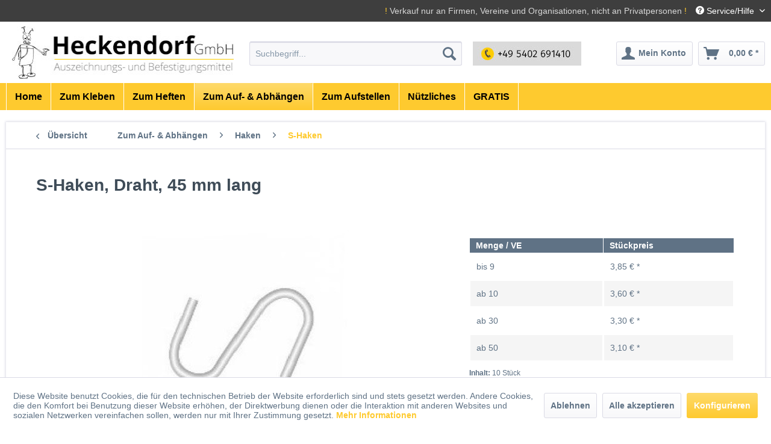

--- FILE ---
content_type: text/html; charset=UTF-8
request_url: https://www.heckendorf-shop.de/zum-auf-abhaengen/haken/s-haken/187/s-haken-draht-45-mm-lang
body_size: 17220
content:
<!DOCTYPE html> <html class="no-js" lang="de" itemscope="itemscope" itemtype="https://schema.org/WebPage"> <head> <meta charset="utf-8"> <meta name="author" content="" /> <meta name="robots" content="index,follow" /> <meta name="revisit-after" content="15 days" /> <meta name="keywords" content="Haken Universalhaken Befestigungshaken Metallhaken C-Haken S-Haken Verbindungshaken Schilderhaken Streamerhaken Bannerhaken Posterhaken Displayhaken Befestigung Schilder Drahthaken Metallhaken 45 mm " /> <meta name="description" content="S-Haken, Draht verzinkt, S- Form, 45 mm lang, 3 mm Ø. Preis pro VE; VE = 10 Stück" /> <meta property="og:type" content="product" /> <meta property="og:site_name" content="Heckendorf GmbH" /> <meta property="og:url" content="https://www.heckendorf-shop.de/zum-auf-abhaengen/haken/s-haken/187/s-haken-draht-45-mm-lang" /> <meta property="og:title" content="S-Haken, Draht, 45 mm lang" /> <meta property="og:description" content="S-Haken,&amp;nbsp;Draht verzinkt,&amp;nbsp;3 mm Ø,&amp;nbsp;S-Form, Länge:&amp;nbsp;45 mm lang S-Haken sind aus&amp;nbsp;3 mm starkem, verzinktem Draht gebogen. Die…" /> <meta property="og:image" content="https://www.heckendorf-shop.de/media/image/f1/84/42/sh-45-3s-haken-draht-45mm-lang_neu.jpg" /> <meta property="product:brand" content="Heckendorf" /> <meta property="product:price" content="3,85" /> <meta property="product:product_link" content="https://www.heckendorf-shop.de/zum-auf-abhaengen/haken/s-haken/187/s-haken-draht-45-mm-lang" /> <meta name="twitter:card" content="product" /> <meta name="twitter:site" content="Heckendorf GmbH" /> <meta name="twitter:title" content="S-Haken, Draht, 45 mm lang" /> <meta name="twitter:description" content="S-Haken,&amp;nbsp;Draht verzinkt,&amp;nbsp;3 mm Ø,&amp;nbsp;S-Form, Länge:&amp;nbsp;45 mm lang S-Haken sind aus&amp;nbsp;3 mm starkem, verzinktem Draht gebogen. Die…" /> <meta name="twitter:image" content="https://www.heckendorf-shop.de/media/image/f1/84/42/sh-45-3s-haken-draht-45mm-lang_neu.jpg" /> <meta itemprop="copyrightHolder" content="Heckendorf GmbH" /> <meta itemprop="copyrightYear" content="2014" /> <meta itemprop="isFamilyFriendly" content="True" /> <meta itemprop="image" content="https://www.heckendorf-shop.de/media/image/46/5f/b8/heckendorf-logo.jpg" /> <meta name="viewport" content="width=device-width, initial-scale=1.0"> <meta name="mobile-web-app-capable" content="yes"> <meta name="apple-mobile-web-app-title" content="Heckendorf GmbH"> <meta name="apple-mobile-web-app-capable" content="yes"> <meta name="apple-mobile-web-app-status-bar-style" content="default"> <link rel="apple-touch-icon-precomposed" href="https://www.heckendorf-shop.de/media/image/90/91/5e/favicon-heckendorf.jpg"> <link rel="shortcut icon" href="https://www.heckendorf-shop.de/media/image/90/91/5e/favicon-heckendorf.jpg"> <meta name="msapplication-navbutton-color" content="#feca2f" /> <meta name="application-name" content="Heckendorf GmbH" /> <meta name="msapplication-starturl" content="https://www.heckendorf-shop.de/" /> <meta name="msapplication-window" content="width=1024;height=768" /> <meta name="msapplication-TileImage" content="https://www.heckendorf-shop.de/media/image/90/91/5e/favicon-heckendorf.jpg"> <meta name="msapplication-TileColor" content="#feca2f"> <meta name="theme-color" content="#feca2f" /> <link rel="canonical" href="https://www.heckendorf-shop.de/zum-auf-abhaengen/haken/s-haken/187/s-haken-draht-45-mm-lang" /> <title itemprop="name">S-Haken aus verzinktem Draht, 45 mm lang günstig online bestellen | Heckendorf GmbH</title> <link href="/web/cache/1744116254_67ec8fe6fa435a16c42a2e761b8ac2a4.css" media="all" rel="stylesheet" type="text/css" /> </head> <body class="is--ctl-detail is--act-index" > <div class="page-wrap"> <noscript class="noscript-main"> <div class="alert is--warning"> <div class="alert--icon"> <i class="icon--element icon--warning"></i> </div> <div class="alert--content"> Um Heckendorf&#x20;GmbH in vollem Umfang nutzen zu k&ouml;nnen, empfehlen wir Ihnen Javascript in Ihrem Browser zu aktiveren. </div> </div> </noscript> <header class="header-main"> <div class="top-bar"> <div class="container block-group"> <span class="is_brand_primary">!</span> <span class="top_bar_hinweis"> Verkauf nur an Firmen, Vereine und Organisationen, nicht an Privatpersonen </span> <span class="is_brand_primary">!</span> <nav class="top-bar--navigation block" role="menubar">   <div class="navigation--entry entry--compare is--hidden" role="menuitem" aria-haspopup="true" data-drop-down-menu="true">   </div> <div class="navigation--entry entry--service has--drop-down" role="menuitem" aria-haspopup="true" data-drop-down-menu="true"> <i class="icon--service"></i> Service/Hilfe <ul class="service--list is--rounded" role="menu"> <li class="service--entry" role="menuitem"> <a class="service--link" href="https://www.heckendorf-shop.de/ueber-uns" title="Über uns" > Über uns </a> </li> <li class="service--entry" role="menuitem"> <a class="service--link" href="https://www.heckendorf-shop.de/unser-beitrag-zur-nachhaltigkeit" title="Unser Beitrag zur Nachhaltigkeit" > Unser Beitrag zur Nachhaltigkeit </a> </li> <li class="service--entry" role="menuitem"> <a class="service--link" href="https://www.heckendorf-shop.de/kontaktformular" title="Kontakt" target="_self"> Kontakt </a> </li> <li class="service--entry" role="menuitem"> <a class="service--link" href="https://www.heckendorf-shop.de/lieferkonditionen" title="Lieferkonditionen" > Lieferkonditionen </a> </li> <li class="service--entry" role="menuitem"> <a class="service--link" href="https://www.heckendorf-shop.de/kein-widerrufsrecht" title="Kein Widerrufsrecht" > Kein Widerrufsrecht </a> </li> <li class="service--entry" role="menuitem"> <a class="service--link" href="https://www.heckendorf-shop.de/datenschutz" title="Datenschutz" > Datenschutz </a> </li> <li class="service--entry" role="menuitem"> <a class="service--link" href="https://www.heckendorf-shop.de/agb" title="AGB" > AGB </a> </li> <li class="service--entry" role="menuitem"> <a class="service--link" href="https://www.heckendorf-shop.de/impressum" title="Impressum" > Impressum </a> </li> </ul> </div> </nav> </div> </div> <div class="container header--navigation"> <div class="logo-main block-group" role="banner"> <div class="logo--shop block"> <a class="logo--link" href="https://www.heckendorf-shop.de/" title="Heckendorf GmbH - zur Startseite wechseln"> <picture> <source srcset="https://www.heckendorf-shop.de/media/image/46/5f/b8/heckendorf-logo.jpg" media="(min-width: 78.75em)"> <source srcset="https://www.heckendorf-shop.de/media/image/46/5f/b8/heckendorf-logo.jpg" media="(min-width: 64em)"> <source srcset="https://www.heckendorf-shop.de/media/image/46/5f/b8/heckendorf-logo.jpg" media="(min-width: 48em)"> <img srcset="https://www.heckendorf-shop.de/media/image/46/5f/b8/heckendorf-logo.jpg" alt="Heckendorf GmbH - zur Startseite wechseln" /> </picture> </a> </div> </div> <nav class="shop--navigation block-group"> <ul class="navigation--list block-group" role="menubar"> <li class="navigation--entry entry--menu-left" role="menuitem"> <a class="entry--link entry--trigger btn is--icon-left" href="#offcanvas--left" data-offcanvas="true" data-offCanvasSelector=".sidebar-main" aria-label="Menü"> <i class="icon--menu"></i> Menü </a> </li> <li class="navigation--entry entry--search" role="menuitem" data-search="true" aria-haspopup="true" data-minLength="3"> <a class="btn entry--link entry--trigger" href="#show-hide--search" title="Suche anzeigen / schließen" aria-label="Suche anzeigen / schließen"> <i class="icon--search"></i> <span class="search--display">Suchen</span> </a> <form action="/search" method="get" class="main-search--form"> <input type="search" name="sSearch" aria-label="Suchbegriff..." class="main-search--field" autocomplete="off" autocapitalize="off" placeholder="Suchbegriff..." maxlength="30" /> <button type="submit" class="main-search--button" aria-label="Suchen"> <i class="icon--search"></i> <span class="main-search--text">Suchen</span> </button> <div class="form--ajax-loader">&nbsp;</div> </form> <div class="main-search--results"></div> </li> <li class="navigation--entry shop_navi_tele" role="menuitem"> <img class="tele_symbol" src="/themes/Frontend/Heckendorf/frontend/_public/src/img/telefonnummer-heckendorf.jpg" alt="gelisteter Idealo Partner"/> </li>  <li class="navigation--entry entry--notepad" role="menuitem"> <a href="https://www.heckendorf-shop.de/note" title="Merkzettel" aria-label="Merkzettel" class="btn"> <i class="icon--heart"></i> </a> </li> <li class="navigation--entry entry--account with-slt" role="menuitem" data-offcanvas="true" data-offCanvasSelector=".account--dropdown-navigation"> <a href="https://www.heckendorf-shop.de/account" title="Mein Konto" aria-label="Mein Konto" class="btn is--icon-left entry--link account--link"> <i class="icon--account"></i> <span class="account--display"> Mein Konto </span> </a> <div class="account--dropdown-navigation"> <div class="navigation--smartphone"> <div class="entry--close-off-canvas"> <a href="#close-account-menu" class="account--close-off-canvas" title="Menü schließen" aria-label="Menü schließen"> Menü schließen <i class="icon--arrow-right"></i> </a> </div> </div> <div class="account--menu is--rounded is--personalized"> <span class="navigation--headline"> Mein Konto </span> <div class="account--menu-container"> <ul class="sidebar--navigation navigation--list is--level0 show--active-items"> <li class="navigation--entry"> <span class="navigation--signin"> <a href="https://www.heckendorf-shop.de/account#hide-registration" class="blocked--link btn is--primary navigation--signin-btn" data-collapseTarget="#registration" data-action="close"> Anmelden </a> <span class="navigation--register"> oder <a href="https://www.heckendorf-shop.de/account#show-registration" class="blocked--link" data-collapseTarget="#registration" data-action="open"> registrieren </a> </span> </span> </li> <li class="navigation--entry"> <a href="https://www.heckendorf-shop.de/account" title="Übersicht" class="navigation--link"> Übersicht </a> </li> <li class="navigation--entry"> <a href="https://www.heckendorf-shop.de/account/profile" title="Persönliche Daten" class="navigation--link" rel="nofollow"> Persönliche Daten </a> </li> <li class="navigation--entry"> <a href="https://www.heckendorf-shop.de/address/index/sidebar/" title="Adressen" class="navigation--link" rel="nofollow"> Adressen </a> </li> <li class="navigation--entry"> <a href="https://www.heckendorf-shop.de/account/payment" title="Zahlungsarten" class="navigation--link" rel="nofollow"> Zahlungsarten </a> </li> <li class="navigation--entry"> <a href="https://www.heckendorf-shop.de/account/orders" title="Bestellungen" class="navigation--link" rel="nofollow"> Bestellungen </a> </li> <li class="navigation--entry"> <a href="https://www.heckendorf-shop.de/account/downloads" title="Sofortdownloads" class="navigation--link" rel="nofollow"> Sofortdownloads </a> </li> <li class="navigation--entry"> <a href="https://www.heckendorf-shop.de/note" title="Merkzettel" class="navigation--link" rel="nofollow"> Merkzettel </a> </li> </ul> </div> </div> </div> </li> <li class="navigation--entry entry--cart" role="menuitem"> <a class="btn is--icon-left cart--link" href="https://www.heckendorf-shop.de/checkout/cart" title="Warenkorb" aria-label="Warenkorb"> <span class="cart--display"> Warenkorb </span> <span class="badge is--primary is--minimal cart--quantity is--hidden">0</span> <i class="icon--basket"></i> <span class="cart--amount"> 0,00&nbsp;&euro; * </span> </a> <div class="ajax-loader">&nbsp;</div> </li>  </ul> </nav> <div class="container--ajax-cart" data-collapse-cart="true" data-displayMode="offcanvas"></div> </div> </header> <nav class="navigation-main"> <div class="container" data-menu-scroller="true" data-listSelector=".navigation--list.container" data-viewPortSelector=".navigation--list-wrapper"> <div class="navigation--list-wrapper"> <ul class="navigation--list container" role="menubar" itemscope="itemscope" itemtype="https://schema.org/SiteNavigationElement"> <li class="navigation--entry is--home" role="menuitem"><a class="navigation--link is--first" href="https://www.heckendorf-shop.de/" title="Home" aria-label="Home" itemprop="url"><span itemprop="name">Home</span></a></li><li class="navigation--entry" role="menuitem"><a class="navigation--link" href="https://www.heckendorf-shop.de/zum-kleben/" title="Zum Kleben" aria-label="Zum Kleben" itemprop="url"><span itemprop="name">Zum Kleben</span></a></li><li class="navigation--entry" role="menuitem"><a class="navigation--link" href="https://www.heckendorf-shop.de/zum-heften/" title="Zum Heften" aria-label="Zum Heften" itemprop="url"><span itemprop="name">Zum Heften</span></a></li><li class="navigation--entry is--active" role="menuitem"><a class="navigation--link is--active" href="https://www.heckendorf-shop.de/zum-auf-abhaengen/" title="Zum Auf- & Abhängen" aria-label="Zum Auf- & Abhängen" itemprop="url"><span itemprop="name">Zum Auf- & Abhängen</span></a></li><li class="navigation--entry" role="menuitem"><a class="navigation--link" href="https://www.heckendorf-shop.de/zum-aufstellen/" title="Zum Aufstellen" aria-label="Zum Aufstellen" itemprop="url"><span itemprop="name">Zum Aufstellen</span></a></li><li class="navigation--entry" role="menuitem"><a class="navigation--link" href="https://www.heckendorf-shop.de/nuetzliches/" title="Nützliches" aria-label="Nützliches" itemprop="url"><span itemprop="name">Nützliches</span></a></li><li class="navigation--entry" role="menuitem"><a class="navigation--link" href="https://www.heckendorf-shop.de/gratis/" title="GRATIS" aria-label="GRATIS" itemprop="url"><span itemprop="name">GRATIS</span></a></li> </ul> </div> <div class="advanced-menu" data-advanced-menu="true" data-hoverDelay="250"> <div class="menu--container"> <div class="button-container"> <a href="https://www.heckendorf-shop.de/zum-kleben/" class="button--category" aria-label="Zur Kategorie Zum Kleben" title="Zur Kategorie Zum Kleben"> <i class="icon--arrow-right"></i> Zur Kategorie Zum Kleben </a> <span class="button--close"> <i class="icon--cross"></i> </span> </div> <div class="content--wrapper has--content"> <ul class="menu--list menu--level-0 columns--4" style="width: 100%;"> <li class="menu--list-item item--level-0" style="width: 100%"> <a href="https://www.heckendorf-shop.de/zum-kleben/klebehaken-klebeknopf/" class="menu--list-item-link" aria-label="Klebehaken / Klebeknopf" title="Klebehaken / Klebeknopf">Klebehaken / Klebeknopf</a> </li> <li class="menu--list-item item--level-0" style="width: 100%"> <a href="https://www.heckendorf-shop.de/zum-kleben/klebehaken-sicherheitsfaeden-kombipack/" class="menu--list-item-link" aria-label="Klebehaken &amp; Sicherheitsfäden (Kombipack)" title="Klebehaken &amp; Sicherheitsfäden (Kombipack)">Klebehaken & Sicherheitsfäden (Kombipack)</a> </li> <li class="menu--list-item item--level-0" style="width: 100%"> <a href="https://www.heckendorf-shop.de/zum-kleben/klebepunkte-klebeband/" class="menu--list-item-link" aria-label="Klebepunkte &amp; Klebeband" title="Klebepunkte &amp; Klebeband">Klebepunkte & Klebeband</a> </li> <li class="menu--list-item item--level-0" style="width: 100%"> <a href="https://www.heckendorf-shop.de/zum-kleben/filzpunkte/" class="menu--list-item-link" aria-label="Filzpunkte" title="Filzpunkte">Filzpunkte</a> </li> <li class="menu--list-item item--level-0" style="width: 100%"> <a href="https://www.heckendorf-shop.de/zum-kleben/elastikpuffer/" class="menu--list-item-link" aria-label="Elastikpuffer" title="Elastikpuffer">Elastikpuffer</a> </li> <li class="menu--list-item item--level-0" style="width: 100%"> <a href="https://www.heckendorf-shop.de/zum-kleben/preisauszeichner-zubehoer/" class="menu--list-item-link" aria-label="Preisauszeichner &amp; Zubehör" title="Preisauszeichner &amp; Zubehör">Preisauszeichner & Zubehör</a> </li> <li class="menu--list-item item--level-0" style="width: 100%"> <a href="https://www.heckendorf-shop.de/zum-kleben/etiketten-fuer-preisauszeichner/" class="menu--list-item-link" aria-label="Etiketten für Preisauszeichner" title="Etiketten für Preisauszeichner">Etiketten für Preisauszeichner</a> <ul class="menu--list menu--level-1 columns--4"> <li class="menu--list-item item--level-1"> <a href="https://www.heckendorf-shop.de/zum-kleben/etiketten-fuer-preisauszeichner/etiketten-fuer-motex/" class="menu--list-item-link" aria-label="Etiketten für Motex" title="Etiketten für Motex">Etiketten für Motex</a> </li> <li class="menu--list-item item--level-1"> <a href="https://www.heckendorf-shop.de/zum-kleben/etiketten-fuer-preisauszeichner/etiketten-fuer-contact/" class="menu--list-item-link" aria-label="Etiketten für Contact" title="Etiketten für Contact">Etiketten für Contact</a> </li> </ul> </li> <li class="menu--list-item item--level-0" style="width: 100%"> <a href="https://www.heckendorf-shop.de/zum-kleben/klettbaender-selbstklebend/" class="menu--list-item-link" aria-label="Klettbänder selbstklebend" title="Klettbänder selbstklebend">Klettbänder selbstklebend</a> </li> <li class="menu--list-item item--level-0" style="width: 100%"> <a href="https://www.heckendorf-shop.de/zum-kleben/abstandhalter/" class="menu--list-item-link" aria-label="Abstandhalter" title="Abstandhalter">Abstandhalter</a> </li> <li class="menu--list-item item--level-0" style="width: 100%"> <a href="https://www.heckendorf-shop.de/zum-kleben/energielabel-huellen/" class="menu--list-item-link" aria-label="Energielabel-Hüllen" title="Energielabel-Hüllen">Energielabel-Hüllen</a> </li> <li class="menu--list-item item--level-0" style="width: 100%"> <a href="https://www.heckendorf-shop.de/zum-kleben/hart-pvc-taschen/" class="menu--list-item-link" aria-label="Hart-PVC-Taschen" title="Hart-PVC-Taschen">Hart-PVC-Taschen</a> <ul class="menu--list menu--level-1 columns--4"> <li class="menu--list-item item--level-1"> <a href="https://www.heckendorf-shop.de/zum-kleben/hart-pvc-taschen/c-huellen/" class="menu--list-item-link" aria-label="C-Hüllen" title="C-Hüllen">C-Hüllen</a> </li> <li class="menu--list-item item--level-1"> <a href="https://www.heckendorf-shop.de/zum-kleben/hart-pvc-taschen/infotaschen-selbstklebend/" class="menu--list-item-link" aria-label="Infotaschen selbstklebend" title="Infotaschen selbstklebend">Infotaschen selbstklebend</a> </li> </ul> </li> </ul> </div> </div> <div class="menu--container"> <div class="button-container"> <a href="https://www.heckendorf-shop.de/zum-heften/" class="button--category" aria-label="Zur Kategorie Zum Heften" title="Zur Kategorie Zum Heften"> <i class="icon--arrow-right"></i> Zur Kategorie Zum Heften </a> <span class="button--close"> <i class="icon--cross"></i> </span> </div> <div class="content--wrapper has--content"> <ul class="menu--list menu--level-0 columns--4" style="width: 100%;"> <li class="menu--list-item item--level-0" style="width: 100%"> <a href="https://www.heckendorf-shop.de/zum-heften/heftpistolen-etikettierpistolen/" class="menu--list-item-link" aria-label="Heftpistolen / Etikettierpistolen" title="Heftpistolen / Etikettierpistolen">Heftpistolen / Etikettierpistolen</a> <ul class="menu--list menu--level-1 columns--4"> <li class="menu--list-item item--level-1"> <a href="https://www.heckendorf-shop.de/zum-heften/heftpistolen-etikettierpistolen/standard-pistolen/" class="menu--list-item-link" aria-label="Standard Pistolen" title="Standard Pistolen">Standard Pistolen</a> </li> <li class="menu--list-item item--level-1"> <a href="https://www.heckendorf-shop.de/zum-heften/heftpistolen-etikettierpistolen/fein-pistolen/" class="menu--list-item-link" aria-label="Fein Pistolen" title="Fein Pistolen">Fein Pistolen</a> </li> <li class="menu--list-item item--level-1"> <a href="https://www.heckendorf-shop.de/zum-heften/heftpistolen-etikettierpistolen/lang-pistolen/" class="menu--list-item-link" aria-label="Lang Pistolen" title="Lang Pistolen">Lang Pistolen</a> </li> </ul> </li> <li class="menu--list-item item--level-0" style="width: 100%"> <a href="https://www.heckendorf-shop.de/zum-heften/ersatzteile-fuer-heftpistolen/" class="menu--list-item-link" aria-label="Ersatzteile für Heftpistolen" title="Ersatzteile für Heftpistolen">Ersatzteile für Heftpistolen</a> </li> <li class="menu--list-item item--level-0" style="width: 100%"> <a href="https://www.heckendorf-shop.de/zum-heften/nadeln/" class="menu--list-item-link" aria-label="Nadeln" title="Nadeln">Nadeln</a> <ul class="menu--list menu--level-1 columns--4"> <li class="menu--list-item item--level-1"> <a href="https://www.heckendorf-shop.de/zum-heften/nadeln/standard-nadeln/" class="menu--list-item-link" aria-label="Standard Nadeln" title="Standard Nadeln">Standard Nadeln</a> </li> <li class="menu--list-item item--level-1"> <a href="https://www.heckendorf-shop.de/zum-heften/nadeln/fein-nadeln/" class="menu--list-item-link" aria-label="Fein Nadeln" title="Fein Nadeln">Fein Nadeln</a> </li> <li class="menu--list-item item--level-1"> <a href="https://www.heckendorf-shop.de/zum-heften/nadeln/lang-nadeln/" class="menu--list-item-link" aria-label="Lang Nadeln" title="Lang Nadeln">Lang Nadeln</a> </li> </ul> </li> <li class="menu--list-item item--level-0" style="width: 100%"> <a href="https://www.heckendorf-shop.de/zum-heften/heftfaeden/" class="menu--list-item-link" aria-label="Heftfäden" title="Heftfäden">Heftfäden</a> <ul class="menu--list menu--level-1 columns--4"> <li class="menu--list-item item--level-1"> <a href="https://www.heckendorf-shop.de/zum-heften/heftfaeden/standard-pp-oder-nylon/" class="menu--list-item-link" aria-label="Standard (PP oder Nylon)" title="Standard (PP oder Nylon)">Standard (PP oder Nylon)</a> </li> <li class="menu--list-item item--level-1"> <a href="https://www.heckendorf-shop.de/zum-heften/heftfaeden/fein/" class="menu--list-item-link" aria-label="Fein" title="Fein">Fein</a> </li> <li class="menu--list-item item--level-1"> <a href="https://www.heckendorf-shop.de/zum-heften/heftfaeden/sonderausfuehrungen/" class="menu--list-item-link" aria-label="Sonderausführungen" title="Sonderausführungen">Sonderausführungen</a> </li> </ul> </li> <li class="menu--list-item item--level-0" style="width: 100%"> <a href="https://www.heckendorf-shop.de/zum-heften/handtacker-zubehoer/" class="menu--list-item-link" aria-label="Handtacker &amp; Zubehör" title="Handtacker &amp; Zubehör">Handtacker & Zubehör</a> </li> </ul> </div> </div> <div class="menu--container"> <div class="button-container"> <a href="https://www.heckendorf-shop.de/zum-auf-abhaengen/" class="button--category" aria-label="Zur Kategorie Zum Auf- &amp; Abhängen" title="Zur Kategorie Zum Auf- &amp; Abhängen"> <i class="icon--arrow-right"></i> Zur Kategorie Zum Auf- & Abhängen </a> <span class="button--close"> <i class="icon--cross"></i> </span> </div> <div class="content--wrapper has--content"> <ul class="menu--list menu--level-0 columns--4" style="width: 100%;"> <li class="menu--list-item item--level-0" style="width: 100%"> <a href="https://www.heckendorf-shop.de/zum-auf-abhaengen/haken/" class="menu--list-item-link" aria-label="Haken" title="Haken">Haken</a> <ul class="menu--list menu--level-1 columns--4"> <li class="menu--list-item item--level-1"> <a href="https://www.heckendorf-shop.de/zum-auf-abhaengen/haken/rasterdeckenhaken/" class="menu--list-item-link" aria-label="Rasterdeckenhaken" title="Rasterdeckenhaken">Rasterdeckenhaken</a> </li> <li class="menu--list-item item--level-1"> <a href="https://www.heckendorf-shop.de/zum-auf-abhaengen/haken/doppelhaken/" class="menu--list-item-link" aria-label="Doppelhaken" title="Doppelhaken">Doppelhaken</a> </li> <li class="menu--list-item item--level-1"> <a href="https://www.heckendorf-shop.de/zum-auf-abhaengen/haken/s-haken/" class="menu--list-item-link" aria-label="S-Haken" title="S-Haken">S-Haken</a> </li> <li class="menu--list-item item--level-1"> <a href="https://www.heckendorf-shop.de/zum-auf-abhaengen/haken/c-haken/" class="menu--list-item-link" aria-label="C-Haken" title="C-Haken">C-Haken</a> </li> <li class="menu--list-item item--level-1"> <a href="https://www.heckendorf-shop.de/zum-auf-abhaengen/haken/deckenspinne/" class="menu--list-item-link" aria-label="Deckenspinne" title="Deckenspinne">Deckenspinne</a> </li> <li class="menu--list-item item--level-1"> <a href="https://www.heckendorf-shop.de/zum-auf-abhaengen/haken/deckenklemme/" class="menu--list-item-link" aria-label="Deckenklemme" title="Deckenklemme">Deckenklemme</a> </li> <li class="menu--list-item item--level-1"> <a href="https://www.heckendorf-shop.de/zum-auf-abhaengen/haken/displayring/" class="menu--list-item-link" aria-label="Displayring" title="Displayring">Displayring</a> </li> <li class="menu--list-item item--level-1"> <a href="https://www.heckendorf-shop.de/zum-auf-abhaengen/haken/displayhalter/" class="menu--list-item-link" aria-label="Displayhalter" title="Displayhalter">Displayhalter</a> </li> <li class="menu--list-item item--level-1"> <a href="https://www.heckendorf-shop.de/zum-auf-abhaengen/haken/deckenmagnet/" class="menu--list-item-link" aria-label="Deckenmagnet" title="Deckenmagnet">Deckenmagnet</a> </li> </ul> </li> <li class="menu--list-item item--level-0" style="width: 100%"> <a href="https://www.heckendorf-shop.de/zum-auf-abhaengen/sicherheitsfaeden-kabelbinder/" class="menu--list-item-link" aria-label="Sicherheitsfäden &amp; Kabelbinder" title="Sicherheitsfäden &amp; Kabelbinder">Sicherheitsfäden & Kabelbinder</a> <ul class="menu--list menu--level-1 columns--4"> <li class="menu--list-item item--level-1"> <a href="https://www.heckendorf-shop.de/zum-auf-abhaengen/sicherheitsfaeden-kabelbinder/sicherheitsfaeden/" class="menu--list-item-link" aria-label="Sicherheitsfäden" title="Sicherheitsfäden">Sicherheitsfäden</a> </li> <li class="menu--list-item item--level-1"> <a href="https://www.heckendorf-shop.de/zum-auf-abhaengen/sicherheitsfaeden-kabelbinder/perlsicherheitsfaeden/" class="menu--list-item-link" aria-label="Perlsicherheitsfäden" title="Perlsicherheitsfäden">Perlsicherheitsfäden</a> </li> <li class="menu--list-item item--level-1"> <a href="https://www.heckendorf-shop.de/zum-auf-abhaengen/sicherheitsfaeden-kabelbinder/kabelbinder/" class="menu--list-item-link" aria-label="Kabelbinder" title="Kabelbinder">Kabelbinder</a> </li> </ul> </li> <li class="menu--list-item item--level-0" style="width: 100%"> <a href="https://www.heckendorf-shop.de/zum-auf-abhaengen/preisschildhuellen/" class="menu--list-item-link" aria-label="Preisschildhüllen" title="Preisschildhüllen">Preisschildhüllen</a> <ul class="menu--list menu--level-1 columns--4"> <li class="menu--list-item item--level-1"> <a href="https://www.heckendorf-shop.de/zum-auf-abhaengen/preisschildhuellen/huellen-mit-1-fach/" class="menu--list-item-link" aria-label="Hüllen mit 1 Fach" title="Hüllen mit 1 Fach">Hüllen mit 1 Fach</a> </li> <li class="menu--list-item item--level-1"> <a href="https://www.heckendorf-shop.de/zum-auf-abhaengen/preisschildhuellen/huellen-mit-2-faechern/" class="menu--list-item-link" aria-label="Hüllen mit 2 Fächern" title="Hüllen mit 2 Fächern">Hüllen mit 2 Fächern</a> </li> <li class="menu--list-item item--level-1"> <a href="https://www.heckendorf-shop.de/zum-auf-abhaengen/preisschildhuellen/huellen-mit-3-faechern/" class="menu--list-item-link" aria-label="Hüllen mit 3 Fächern" title="Hüllen mit 3 Fächern">Hüllen mit 3 Fächern</a> </li> <li class="menu--list-item item--level-1"> <a href="https://www.heckendorf-shop.de/zum-auf-abhaengen/preisschildhuellen/huellen-mit-metalloesen/" class="menu--list-item-link" aria-label="Hüllen mit Metallösen" title="Hüllen mit Metallösen">Hüllen mit Metallösen</a> </li> <li class="menu--list-item item--level-1"> <a href="https://www.heckendorf-shop.de/zum-auf-abhaengen/preisschildhuellen/sonderformate/" class="menu--list-item-link" aria-label="Sonderformate" title="Sonderformate">Sonderformate</a> </li> <li class="menu--list-item item--level-1"> <a href="https://www.heckendorf-shop.de/zum-auf-abhaengen/preisschildhuellen/kaltlaminiertaschen-seal-up-cards/" class="menu--list-item-link" aria-label="Kaltlaminiertaschen/ Seal Up Cards" title="Kaltlaminiertaschen/ Seal Up Cards">Kaltlaminiertaschen/ Seal Up Cards</a> </li> </ul> </li> <li class="menu--list-item item--level-0" style="width: 100%"> <a href="https://www.heckendorf-shop.de/zum-auf-abhaengen/energielabel-huellen/" class="menu--list-item-link" aria-label="Energielabel-Hüllen" title="Energielabel-Hüllen">Energielabel-Hüllen</a> </li> <li class="menu--list-item item--level-0" style="width: 100%"> <a href="https://www.heckendorf-shop.de/zum-auf-abhaengen/hart-pvc-taschen/" class="menu--list-item-link" aria-label="Hart-PVC-Taschen" title="Hart-PVC-Taschen">Hart-PVC-Taschen</a> <ul class="menu--list menu--level-1 columns--4"> <li class="menu--list-item item--level-1"> <a href="https://www.heckendorf-shop.de/zum-auf-abhaengen/hart-pvc-taschen/c-huellen/" class="menu--list-item-link" aria-label="C-Hüllen" title="C-Hüllen">C-Hüllen</a> </li> <li class="menu--list-item item--level-1"> <a href="https://www.heckendorf-shop.de/zum-auf-abhaengen/hart-pvc-taschen/u-huellen/" class="menu--list-item-link" aria-label="U-Hüllen" title="U-Hüllen">U-Hüllen</a> </li> <li class="menu--list-item item--level-1"> <a href="https://www.heckendorf-shop.de/zum-auf-abhaengen/hart-pvc-taschen/infotaschen-selbstklebend/" class="menu--list-item-link" aria-label="Infotaschen selbstklebend" title="Infotaschen selbstklebend">Infotaschen selbstklebend</a> </li> <li class="menu--list-item item--level-1"> <a href="https://www.heckendorf-shop.de/zum-auf-abhaengen/hart-pvc-taschen/plakattaschen/" class="menu--list-item-link" aria-label="Plakattaschen" title="Plakattaschen">Plakattaschen</a> </li> </ul> </li> <li class="menu--list-item item--level-0" style="width: 100%"> <a href="https://www.heckendorf-shop.de/zum-auf-abhaengen/etiketten/" class="menu--list-item-link" aria-label="Etiketten" title="Etiketten">Etiketten</a> <ul class="menu--list menu--level-1 columns--4"> <li class="menu--list-item item--level-1"> <a href="https://www.heckendorf-shop.de/zum-auf-abhaengen/etiketten/etiketten/" class="menu--list-item-link" aria-label="Etiketten" title="Etiketten">Etiketten</a> </li> <li class="menu--list-item item--level-1"> <a href="https://www.heckendorf-shop.de/zum-auf-abhaengen/etiketten/stueckwarenanhaenger/" class="menu--list-item-link" aria-label="Stückwarenanhänger" title="Stückwarenanhänger">Stückwarenanhänger</a> </li> </ul> </li> <li class="menu--list-item item--level-0" style="width: 100%"> <a href="https://www.heckendorf-shop.de/zum-auf-abhaengen/klemmprofile/" class="menu--list-item-link" aria-label="Klemmprofile" title="Klemmprofile">Klemmprofile</a> <ul class="menu--list menu--level-1 columns--4"> <li class="menu--list-item item--level-1"> <a href="https://www.heckendorf-shop.de/zum-auf-abhaengen/klemmprofile/klemmprofile-zubehoer/" class="menu--list-item-link" aria-label="Klemmprofile &amp; Zubehör" title="Klemmprofile &amp; Zubehör">Klemmprofile & Zubehör</a> </li> <li class="menu--list-item item--level-1"> <a href="https://www.heckendorf-shop.de/zum-auf-abhaengen/klemmprofile/klapp-klemmprofile-zubehoer/" class="menu--list-item-link" aria-label="Klapp-Klemmprofile &amp; Zubehör" title="Klapp-Klemmprofile &amp; Zubehör">Klapp-Klemmprofile & Zubehör</a> </li> </ul> </li> <li class="menu--list-item item--level-0" style="width: 100%"> <a href="https://www.heckendorf-shop.de/zum-auf-abhaengen/acryltaschen/" class="menu--list-item-link" aria-label="Acryltaschen" title="Acryltaschen">Acryltaschen</a> </li> <li class="menu--list-item item--level-0" style="width: 100%"> <a href="https://www.heckendorf-shop.de/zum-auf-abhaengen/telleraufhaenger/" class="menu--list-item-link" aria-label="Telleraufhänger" title="Telleraufhänger">Telleraufhänger</a> </li> <li class="menu--list-item item--level-0" style="width: 100%"> <a href="https://www.heckendorf-shop.de/zum-auf-abhaengen/eurolochaufhaenger/" class="menu--list-item-link" aria-label="Eurolochaufhänger" title="Eurolochaufhänger">Eurolochaufhänger</a> </li> </ul> </div> </div> <div class="menu--container"> <div class="button-container"> <a href="https://www.heckendorf-shop.de/zum-aufstellen/" class="button--category" aria-label="Zur Kategorie Zum Aufstellen" title="Zur Kategorie Zum Aufstellen"> <i class="icon--arrow-right"></i> Zur Kategorie Zum Aufstellen </a> <span class="button--close"> <i class="icon--cross"></i> </span> </div> <div class="content--wrapper has--content"> <ul class="menu--list menu--level-0 columns--4" style="width: 100%;"> <li class="menu--list-item item--level-0" style="width: 100%"> <a href="https://www.heckendorf-shop.de/zum-aufstellen/aufsteller/" class="menu--list-item-link" aria-label="Aufsteller" title="Aufsteller">Aufsteller</a> <ul class="menu--list menu--level-1 columns--4"> <li class="menu--list-item item--level-1"> <a href="https://www.heckendorf-shop.de/zum-aufstellen/aufsteller/t-aufsteller/" class="menu--list-item-link" aria-label="T-Aufsteller" title="T-Aufsteller">T-Aufsteller</a> </li> <li class="menu--list-item item--level-1"> <a href="https://www.heckendorf-shop.de/zum-aufstellen/aufsteller/l-aufsteller/" class="menu--list-item-link" aria-label="L-Aufsteller" title="L-Aufsteller">L-Aufsteller</a> </li> </ul> </li> <li class="menu--list-item item--level-0" style="width: 100%"> <a href="https://www.heckendorf-shop.de/zum-aufstellen/prospektboxen/" class="menu--list-item-link" aria-label="Prospektboxen" title="Prospektboxen">Prospektboxen</a> </li> <li class="menu--list-item item--level-0" style="width: 100%"> <a href="https://www.heckendorf-shop.de/zum-aufstellen/absperrpfostenzubehoer/" class="menu--list-item-link" aria-label="Absperrpfosten/Zubehör" title="Absperrpfosten/Zubehör">Absperrpfosten/Zubehör</a> </li> <li class="menu--list-item item--level-0" style="width: 100%"> <a href="https://www.heckendorf-shop.de/zum-aufstellen/bodenstaender/" class="menu--list-item-link" aria-label="Bodenständer" title="Bodenständer">Bodenständer</a> </li> </ul> </div> </div> <div class="menu--container"> <div class="button-container"> <a href="https://www.heckendorf-shop.de/nuetzliches/" class="button--category" aria-label="Zur Kategorie Nützliches" title="Zur Kategorie Nützliches"> <i class="icon--arrow-right"></i> Zur Kategorie Nützliches </a> <span class="button--close"> <i class="icon--cross"></i> </span> </div> <div class="content--wrapper has--content"> <ul class="menu--list menu--level-0 columns--4" style="width: 100%;"> <li class="menu--list-item item--level-0" style="width: 100%"> <a href="https://www.heckendorf-shop.de/nuetzliches/papier/" class="menu--list-item-link" aria-label="Papier" title="Papier">Papier</a> </li> <li class="menu--list-item item--level-0" style="width: 100%"> <a href="https://www.heckendorf-shop.de/nuetzliches/namensschilder/" class="menu--list-item-link" aria-label="Namensschilder" title="Namensschilder">Namensschilder</a> </li> <li class="menu--list-item item--level-0" style="width: 100%"> <a href="https://www.heckendorf-shop.de/nuetzliches/musterbeutel-klammern/" class="menu--list-item-link" aria-label="Musterbeutel-klammern" title="Musterbeutel-klammern">Musterbeutel-klammern</a> </li> <li class="menu--list-item item--level-0" style="width: 100%"> <a href="https://www.heckendorf-shop.de/nuetzliches/nylon-gummizugschnur/" class="menu--list-item-link" aria-label="Nylon- &amp; Gummizugschnur" title="Nylon- &amp; Gummizugschnur">Nylon- & Gummizugschnur</a> </li> <li class="menu--list-item item--level-0" style="width: 100%"> <a href="https://www.heckendorf-shop.de/nuetzliches/klebehakenloeser/" class="menu--list-item-link" aria-label="Klebehakenlöser" title="Klebehakenlöser">Klebehakenlöser</a> </li> <li class="menu--list-item item--level-0" style="width: 100%"> <a href="https://www.heckendorf-shop.de/nuetzliches/etikettenloeser-spray/" class="menu--list-item-link" aria-label="Etikettenlöser Spray" title="Etikettenlöser Spray">Etikettenlöser Spray</a> </li> <li class="menu--list-item item--level-0" style="width: 100%"> <a href="https://www.heckendorf-shop.de/nuetzliches/polsternadeln/" class="menu--list-item-link" aria-label="Polsternadeln" title="Polsternadeln">Polsternadeln</a> </li> </ul> </div> </div> <div class="menu--container"> <div class="button-container"> <a href="https://www.heckendorf-shop.de/gratis/" class="button--category" aria-label="Zur Kategorie GRATIS" title="Zur Kategorie GRATIS"> <i class="icon--arrow-right"></i> Zur Kategorie GRATIS </a> <span class="button--close"> <i class="icon--cross"></i> </span> </div> </div> </div> </div> </nav> <section class="content-main container block-group"> <nav class="content--breadcrumb block"> <a class="breadcrumb--button breadcrumb--link" href="https://www.heckendorf-shop.de/zum-auf-abhaengen/haken/s-haken/" title="Übersicht"> <i class="icon--arrow-left"></i> <span class="breadcrumb--title">Übersicht</span> </a> <ul class="breadcrumb--list" role="menu" itemscope itemtype="https://schema.org/BreadcrumbList"> <li role="menuitem" class="breadcrumb--entry" itemprop="itemListElement" itemscope itemtype="https://schema.org/ListItem"> <a class="breadcrumb--link" href="https://www.heckendorf-shop.de/zum-auf-abhaengen/" title="Zum Auf- &amp; Abhängen" itemprop="item"> <link itemprop="url" href="https://www.heckendorf-shop.de/zum-auf-abhaengen/" /> <span class="breadcrumb--title" itemprop="name">Zum Auf- & Abhängen</span> </a> <meta itemprop="position" content="0" /> </li> <li role="none" class="breadcrumb--separator"> <i class="icon--arrow-right"></i> </li> <li role="menuitem" class="breadcrumb--entry" itemprop="itemListElement" itemscope itemtype="https://schema.org/ListItem"> <a class="breadcrumb--link" href="https://www.heckendorf-shop.de/zum-auf-abhaengen/haken/" title="Haken" itemprop="item"> <link itemprop="url" href="https://www.heckendorf-shop.de/zum-auf-abhaengen/haken/" /> <span class="breadcrumb--title" itemprop="name">Haken</span> </a> <meta itemprop="position" content="1" /> </li> <li role="none" class="breadcrumb--separator"> <i class="icon--arrow-right"></i> </li> <li role="menuitem" class="breadcrumb--entry is--active" itemprop="itemListElement" itemscope itemtype="https://schema.org/ListItem"> <a class="breadcrumb--link" href="https://www.heckendorf-shop.de/zum-auf-abhaengen/haken/s-haken/" title="S-Haken" itemprop="item"> <link itemprop="url" href="https://www.heckendorf-shop.de/zum-auf-abhaengen/haken/s-haken/" /> <span class="breadcrumb--title" itemprop="name">S-Haken</span> </a> <meta itemprop="position" content="2" /> </li> </ul> </nav> <nav class="product--navigation"> <a href="#" class="navigation--link link--prev"> <div class="link--prev-button"> <span class="link--prev-inner">Zurück</span> </div> <div class="image--wrapper"> <div class="image--container"></div> </div> </a> <a href="#" class="navigation--link link--next"> <div class="link--next-button"> <span class="link--next-inner">Vor</span> </div> <div class="image--wrapper"> <div class="image--container"></div> </div> </a> </nav> <div class="content-main--inner"> <div id='cookie-consent' class='off-canvas is--left block-transition' data-cookie-consent-manager='true' data-cookieTimeout='60'> <div class='cookie-consent--header cookie-consent--close'> Cookie-Einstellungen <i class="icon--arrow-right"></i> </div> <div class='cookie-consent--description'> Diese Website benutzt Cookies, die für den technischen Betrieb der Website erforderlich sind und stets gesetzt werden. Andere Cookies, die den Komfort bei Benutzung dieser Website erhöhen, der Direktwerbung dienen oder die Interaktion mit anderen Websites und sozialen Netzwerken vereinfachen sollen, werden nur mit Ihrer Zustimmung gesetzt. </div> <div class='cookie-consent--configuration'> <div class='cookie-consent--configuration-header'> <div class='cookie-consent--configuration-header-text'>Konfiguration</div> </div> <div class='cookie-consent--configuration-main'> <div class='cookie-consent--group'> <input type="hidden" class="cookie-consent--group-name" value="technical" /> <label class="cookie-consent--group-state cookie-consent--state-input cookie-consent--required"> <input type="checkbox" name="technical-state" class="cookie-consent--group-state-input" disabled="disabled" checked="checked"/> <span class="cookie-consent--state-input-element"></span> </label> <div class='cookie-consent--group-title' data-collapse-panel='true' data-contentSiblingSelector=".cookie-consent--group-container"> <div class="cookie-consent--group-title-label cookie-consent--state-label"> Technisch erforderlich </div> <span class="cookie-consent--group-arrow is-icon--right"> <i class="icon--arrow-right"></i> </span> </div> <div class='cookie-consent--group-container'> <div class='cookie-consent--group-description'> Diese Cookies sind für die Grundfunktionen des Shops notwendig. </div> <div class='cookie-consent--cookies-container'> <div class='cookie-consent--cookie'> <input type="hidden" class="cookie-consent--cookie-name" value="cookieDeclined" /> <label class="cookie-consent--cookie-state cookie-consent--state-input cookie-consent--required"> <input type="checkbox" name="cookieDeclined-state" class="cookie-consent--cookie-state-input" disabled="disabled" checked="checked" /> <span class="cookie-consent--state-input-element"></span> </label> <div class='cookie--label cookie-consent--state-label'> "Alle Cookies ablehnen" Cookie </div> </div> <div class='cookie-consent--cookie'> <input type="hidden" class="cookie-consent--cookie-name" value="allowCookie" /> <label class="cookie-consent--cookie-state cookie-consent--state-input cookie-consent--required"> <input type="checkbox" name="allowCookie-state" class="cookie-consent--cookie-state-input" disabled="disabled" checked="checked" /> <span class="cookie-consent--state-input-element"></span> </label> <div class='cookie--label cookie-consent--state-label'> "Alle Cookies annehmen" Cookie </div> </div> <div class='cookie-consent--cookie'> <input type="hidden" class="cookie-consent--cookie-name" value="shop" /> <label class="cookie-consent--cookie-state cookie-consent--state-input cookie-consent--required"> <input type="checkbox" name="shop-state" class="cookie-consent--cookie-state-input" disabled="disabled" checked="checked" /> <span class="cookie-consent--state-input-element"></span> </label> <div class='cookie--label cookie-consent--state-label'> Ausgewählter Shop </div> </div> <div class='cookie-consent--cookie'> <input type="hidden" class="cookie-consent--cookie-name" value="csrf_token" /> <label class="cookie-consent--cookie-state cookie-consent--state-input cookie-consent--required"> <input type="checkbox" name="csrf_token-state" class="cookie-consent--cookie-state-input" disabled="disabled" checked="checked" /> <span class="cookie-consent--state-input-element"></span> </label> <div class='cookie--label cookie-consent--state-label'> CSRF-Token </div> </div> <div class='cookie-consent--cookie'> <input type="hidden" class="cookie-consent--cookie-name" value="cookiePreferences" /> <label class="cookie-consent--cookie-state cookie-consent--state-input cookie-consent--required"> <input type="checkbox" name="cookiePreferences-state" class="cookie-consent--cookie-state-input" disabled="disabled" checked="checked" /> <span class="cookie-consent--state-input-element"></span> </label> <div class='cookie--label cookie-consent--state-label'> Cookie-Einstellungen </div> </div> <div class='cookie-consent--cookie'> <input type="hidden" class="cookie-consent--cookie-name" value="x-cache-context-hash" /> <label class="cookie-consent--cookie-state cookie-consent--state-input cookie-consent--required"> <input type="checkbox" name="x-cache-context-hash-state" class="cookie-consent--cookie-state-input" disabled="disabled" checked="checked" /> <span class="cookie-consent--state-input-element"></span> </label> <div class='cookie--label cookie-consent--state-label'> Individuelle Preise </div> </div> <div class='cookie-consent--cookie'> <input type="hidden" class="cookie-consent--cookie-name" value="slt" /> <label class="cookie-consent--cookie-state cookie-consent--state-input cookie-consent--required"> <input type="checkbox" name="slt-state" class="cookie-consent--cookie-state-input" disabled="disabled" checked="checked" /> <span class="cookie-consent--state-input-element"></span> </label> <div class='cookie--label cookie-consent--state-label'> Kunden-Wiedererkennung </div> </div> <div class='cookie-consent--cookie'> <input type="hidden" class="cookie-consent--cookie-name" value="nocache" /> <label class="cookie-consent--cookie-state cookie-consent--state-input cookie-consent--required"> <input type="checkbox" name="nocache-state" class="cookie-consent--cookie-state-input" disabled="disabled" checked="checked" /> <span class="cookie-consent--state-input-element"></span> </label> <div class='cookie--label cookie-consent--state-label'> Kundenspezifisches Caching </div> </div> <div class='cookie-consent--cookie'> <input type="hidden" class="cookie-consent--cookie-name" value="session" /> <label class="cookie-consent--cookie-state cookie-consent--state-input cookie-consent--required"> <input type="checkbox" name="session-state" class="cookie-consent--cookie-state-input" disabled="disabled" checked="checked" /> <span class="cookie-consent--state-input-element"></span> </label> <div class='cookie--label cookie-consent--state-label'> Session </div> </div> <div class='cookie-consent--cookie'> <input type="hidden" class="cookie-consent--cookie-name" value="currency" /> <label class="cookie-consent--cookie-state cookie-consent--state-input cookie-consent--required"> <input type="checkbox" name="currency-state" class="cookie-consent--cookie-state-input" disabled="disabled" checked="checked" /> <span class="cookie-consent--state-input-element"></span> </label> <div class='cookie--label cookie-consent--state-label'> Währungswechsel </div> </div> </div> </div> </div> <div class='cookie-consent--group'> <input type="hidden" class="cookie-consent--group-name" value="comfort" /> <label class="cookie-consent--group-state cookie-consent--state-input"> <input type="checkbox" name="comfort-state" class="cookie-consent--group-state-input"/> <span class="cookie-consent--state-input-element"></span> </label> <div class='cookie-consent--group-title' data-collapse-panel='true' data-contentSiblingSelector=".cookie-consent--group-container"> <div class="cookie-consent--group-title-label cookie-consent--state-label"> Komfortfunktionen </div> <span class="cookie-consent--group-arrow is-icon--right"> <i class="icon--arrow-right"></i> </span> </div> <div class='cookie-consent--group-container'> <div class='cookie-consent--group-description'> Diese Cookies werden genutzt um das Einkaufserlebnis noch ansprechender zu gestalten, beispielsweise für die Wiedererkennung des Besuchers. </div> <div class='cookie-consent--cookies-container'> <div class='cookie-consent--cookie'> <input type="hidden" class="cookie-consent--cookie-name" value="sUniqueID" /> <label class="cookie-consent--cookie-state cookie-consent--state-input"> <input type="checkbox" name="sUniqueID-state" class="cookie-consent--cookie-state-input" /> <span class="cookie-consent--state-input-element"></span> </label> <div class='cookie--label cookie-consent--state-label'> Merkzettel </div> </div> </div> </div> </div> <div class='cookie-consent--group'> <input type="hidden" class="cookie-consent--group-name" value="statistics" /> <label class="cookie-consent--group-state cookie-consent--state-input"> <input type="checkbox" name="statistics-state" class="cookie-consent--group-state-input"/> <span class="cookie-consent--state-input-element"></span> </label> <div class='cookie-consent--group-title' data-collapse-panel='true' data-contentSiblingSelector=".cookie-consent--group-container"> <div class="cookie-consent--group-title-label cookie-consent--state-label"> Statistik & Tracking </div> <span class="cookie-consent--group-arrow is-icon--right"> <i class="icon--arrow-right"></i> </span> </div> <div class='cookie-consent--group-container'> <div class='cookie-consent--cookies-container'> <div class='cookie-consent--cookie'> <input type="hidden" class="cookie-consent--cookie-name" value="x-ua-device" /> <label class="cookie-consent--cookie-state cookie-consent--state-input"> <input type="checkbox" name="x-ua-device-state" class="cookie-consent--cookie-state-input" /> <span class="cookie-consent--state-input-element"></span> </label> <div class='cookie--label cookie-consent--state-label'> Endgeräteerkennung </div> </div> <div class='cookie-consent--cookie'> <input type="hidden" class="cookie-consent--cookie-name" value="partner" /> <label class="cookie-consent--cookie-state cookie-consent--state-input"> <input type="checkbox" name="partner-state" class="cookie-consent--cookie-state-input" /> <span class="cookie-consent--state-input-element"></span> </label> <div class='cookie--label cookie-consent--state-label'> Partnerprogramm </div> </div> </div> </div> </div> </div> </div> <div class="cookie-consent--save"> <input class="cookie-consent--save-button btn is--primary" type="button" value="Einstellungen speichern" /> </div> </div> <aside class="sidebar-main off-canvas"> <div class="navigation--smartphone"> <ul class="navigation--list "> <li class="navigation--entry entry--close-off-canvas"> <a href="#close-categories-menu" title="Menü schließen" class="navigation--link"> Menü schließen <i class="icon--arrow-right"></i> </a> </li> </ul> <div class="mobile--switches">   </div> </div> <div class="sidebar--categories-wrapper" data-subcategory-nav="true" data-mainCategoryId="3" data-categoryId="19" data-fetchUrl="/widgets/listing/getCategory/categoryId/19"> <div class="categories--headline navigation--headline"> Kategorien </div> <div class="sidebar--categories-navigation"> <ul class="sidebar--navigation categories--navigation navigation--list is--drop-down is--level0 is--rounded" role="menu"> <li class="navigation--entry has--sub-children" role="menuitem"> <a class="navigation--link link--go-forward" href="https://www.heckendorf-shop.de/zum-kleben/" data-categoryId="9" data-fetchUrl="/widgets/listing/getCategory/categoryId/9" title="Zum Kleben" > Zum Kleben <span class="is--icon-right"> <i class="icon--arrow-right"></i> </span> </a> </li> <li class="navigation--entry has--sub-children" role="menuitem"> <a class="navigation--link link--go-forward" href="https://www.heckendorf-shop.de/zum-heften/" data-categoryId="8" data-fetchUrl="/widgets/listing/getCategory/categoryId/8" title="Zum Heften" > Zum Heften <span class="is--icon-right"> <i class="icon--arrow-right"></i> </span> </a> </li> <li class="navigation--entry is--active has--sub-categories has--sub-children" role="menuitem"> <a class="navigation--link is--active has--sub-categories link--go-forward" href="https://www.heckendorf-shop.de/zum-auf-abhaengen/" data-categoryId="5" data-fetchUrl="/widgets/listing/getCategory/categoryId/5" title="Zum Auf- &amp; Abhängen" > Zum Auf- & Abhängen <span class="is--icon-right"> <i class="icon--arrow-right"></i> </span> </a> <ul class="sidebar--navigation categories--navigation navigation--list is--level1 is--rounded" role="menu"> <li class="navigation--entry is--active has--sub-categories has--sub-children" role="menuitem"> <a class="navigation--link is--active has--sub-categories link--go-forward" href="https://www.heckendorf-shop.de/zum-auf-abhaengen/haken/" data-categoryId="13" data-fetchUrl="/widgets/listing/getCategory/categoryId/13" title="Haken" > Haken <span class="is--icon-right"> <i class="icon--arrow-right"></i> </span> </a> <ul class="sidebar--navigation categories--navigation navigation--list is--level2 navigation--level-high is--rounded" role="menu"> <li class="navigation--entry has--sub-children" role="menuitem"> <a class="navigation--link link--go-forward" href="https://www.heckendorf-shop.de/zum-auf-abhaengen/haken/rasterdeckenhaken/" data-categoryId="18" data-fetchUrl="/widgets/listing/getCategory/categoryId/18" title="Rasterdeckenhaken" > Rasterdeckenhaken <span class="is--icon-right"> <i class="icon--arrow-right"></i> </span> </a> </li> <li class="navigation--entry" role="menuitem"> <a class="navigation--link" href="https://www.heckendorf-shop.de/zum-auf-abhaengen/haken/doppelhaken/" data-categoryId="22" data-fetchUrl="/widgets/listing/getCategory/categoryId/22" title="Doppelhaken" > Doppelhaken </a> </li> <li class="navigation--entry is--active" role="menuitem"> <a class="navigation--link is--active" href="https://www.heckendorf-shop.de/zum-auf-abhaengen/haken/s-haken/" data-categoryId="19" data-fetchUrl="/widgets/listing/getCategory/categoryId/19" title="S-Haken" > S-Haken </a> </li> <li class="navigation--entry" role="menuitem"> <a class="navigation--link" href="https://www.heckendorf-shop.de/zum-auf-abhaengen/haken/c-haken/" data-categoryId="20" data-fetchUrl="/widgets/listing/getCategory/categoryId/20" title="C-Haken" > C-Haken </a> </li> <li class="navigation--entry" role="menuitem"> <a class="navigation--link" href="https://www.heckendorf-shop.de/zum-auf-abhaengen/haken/deckenspinne/" data-categoryId="90" data-fetchUrl="/widgets/listing/getCategory/categoryId/90" title="Deckenspinne" > Deckenspinne </a> </li> <li class="navigation--entry" role="menuitem"> <a class="navigation--link" href="https://www.heckendorf-shop.de/zum-auf-abhaengen/haken/deckenklemme/" data-categoryId="91" data-fetchUrl="/widgets/listing/getCategory/categoryId/91" title="Deckenklemme" > Deckenklemme </a> </li> <li class="navigation--entry" role="menuitem"> <a class="navigation--link" href="https://www.heckendorf-shop.de/zum-auf-abhaengen/haken/displayring/" data-categoryId="21" data-fetchUrl="/widgets/listing/getCategory/categoryId/21" title="Displayring" > Displayring </a> </li> <li class="navigation--entry" role="menuitem"> <a class="navigation--link" href="https://www.heckendorf-shop.de/zum-auf-abhaengen/haken/displayhalter/" data-categoryId="105" data-fetchUrl="/widgets/listing/getCategory/categoryId/105" title="Displayhalter" > Displayhalter </a> </li> <li class="navigation--entry" role="menuitem"> <a class="navigation--link" href="https://www.heckendorf-shop.de/zum-auf-abhaengen/haken/deckenmagnet/" data-categoryId="17" data-fetchUrl="/widgets/listing/getCategory/categoryId/17" title="Deckenmagnet" > Deckenmagnet </a> </li> </ul> </li> <li class="navigation--entry has--sub-children" role="menuitem"> <a class="navigation--link link--go-forward" href="https://www.heckendorf-shop.de/zum-auf-abhaengen/sicherheitsfaeden-kabelbinder/" data-categoryId="15" data-fetchUrl="/widgets/listing/getCategory/categoryId/15" title="Sicherheitsfäden &amp; Kabelbinder" > Sicherheitsfäden & Kabelbinder <span class="is--icon-right"> <i class="icon--arrow-right"></i> </span> </a> </li> <li class="navigation--entry has--sub-children" role="menuitem"> <a class="navigation--link link--go-forward" href="https://www.heckendorf-shop.de/zum-auf-abhaengen/preisschildhuellen/" data-categoryId="14" data-fetchUrl="/widgets/listing/getCategory/categoryId/14" title="Preisschildhüllen" > Preisschildhüllen <span class="is--icon-right"> <i class="icon--arrow-right"></i> </span> </a> </li> <li class="navigation--entry" role="menuitem"> <a class="navigation--link" href="https://www.heckendorf-shop.de/zum-auf-abhaengen/energielabel-huellen/" data-categoryId="12" data-fetchUrl="/widgets/listing/getCategory/categoryId/12" title="Energielabel-Hüllen" > Energielabel-Hüllen </a> </li> <li class="navigation--entry has--sub-children" role="menuitem"> <a class="navigation--link link--go-forward" href="https://www.heckendorf-shop.de/zum-auf-abhaengen/hart-pvc-taschen/" data-categoryId="11" data-fetchUrl="/widgets/listing/getCategory/categoryId/11" title="Hart-PVC-Taschen" > Hart-PVC-Taschen <span class="is--icon-right"> <i class="icon--arrow-right"></i> </span> </a> </li> <li class="navigation--entry has--sub-children" role="menuitem"> <a class="navigation--link link--go-forward" href="https://www.heckendorf-shop.de/zum-auf-abhaengen/etiketten/" data-categoryId="10" data-fetchUrl="/widgets/listing/getCategory/categoryId/10" title="Etiketten" > Etiketten <span class="is--icon-right"> <i class="icon--arrow-right"></i> </span> </a> </li> <li class="navigation--entry has--sub-children" role="menuitem"> <a class="navigation--link link--go-forward" href="https://www.heckendorf-shop.de/zum-auf-abhaengen/klemmprofile/" data-categoryId="16" data-fetchUrl="/widgets/listing/getCategory/categoryId/16" title="Klemmprofile" > Klemmprofile <span class="is--icon-right"> <i class="icon--arrow-right"></i> </span> </a> </li> <li class="navigation--entry" role="menuitem"> <a class="navigation--link" href="https://www.heckendorf-shop.de/zum-auf-abhaengen/acryltaschen/" data-categoryId="112" data-fetchUrl="/widgets/listing/getCategory/categoryId/112" title="Acryltaschen" > Acryltaschen </a> </li> <li class="navigation--entry" role="menuitem"> <a class="navigation--link" href="https://www.heckendorf-shop.de/zum-auf-abhaengen/telleraufhaenger/" data-categoryId="102" data-fetchUrl="/widgets/listing/getCategory/categoryId/102" title="Telleraufhänger" > Telleraufhänger </a> </li> <li class="navigation--entry" role="menuitem"> <a class="navigation--link" href="https://www.heckendorf-shop.de/zum-auf-abhaengen/eurolochaufhaenger/" data-categoryId="109" data-fetchUrl="/widgets/listing/getCategory/categoryId/109" title="Eurolochaufhänger" > Eurolochaufhänger </a> </li> </ul> </li> <li class="navigation--entry has--sub-children" role="menuitem"> <a class="navigation--link link--go-forward" href="https://www.heckendorf-shop.de/zum-aufstellen/" data-categoryId="7" data-fetchUrl="/widgets/listing/getCategory/categoryId/7" title="Zum Aufstellen" > Zum Aufstellen <span class="is--icon-right"> <i class="icon--arrow-right"></i> </span> </a> </li> <li class="navigation--entry has--sub-children" role="menuitem"> <a class="navigation--link link--go-forward" href="https://www.heckendorf-shop.de/nuetzliches/" data-categoryId="6" data-fetchUrl="/widgets/listing/getCategory/categoryId/6" title="Nützliches" > Nützliches <span class="is--icon-right"> <i class="icon--arrow-right"></i> </span> </a> </li> <li class="navigation--entry" role="menuitem"> <a class="navigation--link" href="https://www.heckendorf-shop.de/gratis/" data-categoryId="110" data-fetchUrl="/widgets/listing/getCategory/categoryId/110" title="GRATIS" > GRATIS </a> </li> </ul> </div> <div class="shop-sites--container is--rounded"> <div class="shop-sites--headline navigation--headline"> Informationen </div> <ul class="shop-sites--navigation sidebar--navigation navigation--list is--drop-down is--level0" role="menu"> <li class="navigation--entry" role="menuitem"> <a class="navigation--link" href="https://www.heckendorf-shop.de/ueber-uns" title="Über uns" data-categoryId="9" data-fetchUrl="/widgets/listing/getCustomPage/pageId/9" > Über uns </a> </li> <li class="navigation--entry" role="menuitem"> <a class="navigation--link" href="https://www.heckendorf-shop.de/unser-beitrag-zur-nachhaltigkeit" title="Unser Beitrag zur Nachhaltigkeit" data-categoryId="46" data-fetchUrl="/widgets/listing/getCustomPage/pageId/46" > Unser Beitrag zur Nachhaltigkeit </a> </li> <li class="navigation--entry" role="menuitem"> <a class="navigation--link" href="https://www.heckendorf-shop.de/kontaktformular" title="Kontakt" data-categoryId="1" data-fetchUrl="/widgets/listing/getCustomPage/pageId/1" target="_self"> Kontakt </a> </li> <li class="navigation--entry" role="menuitem"> <a class="navigation--link" href="https://www.heckendorf-shop.de/lieferkonditionen" title="Lieferkonditionen" data-categoryId="6" data-fetchUrl="/widgets/listing/getCustomPage/pageId/6" > Lieferkonditionen </a> </li> <li class="navigation--entry" role="menuitem"> <a class="navigation--link" href="https://www.heckendorf-shop.de/kein-widerrufsrecht" title="Kein Widerrufsrecht" data-categoryId="8" data-fetchUrl="/widgets/listing/getCustomPage/pageId/8" > Kein Widerrufsrecht </a> </li> <li class="navigation--entry" role="menuitem"> <a class="navigation--link" href="https://www.heckendorf-shop.de/datenschutz" title="Datenschutz" data-categoryId="7" data-fetchUrl="/widgets/listing/getCustomPage/pageId/7" > Datenschutz </a> </li> <li class="navigation--entry" role="menuitem"> <a class="navigation--link" href="https://www.heckendorf-shop.de/agb" title="AGB" data-categoryId="4" data-fetchUrl="/widgets/listing/getCustomPage/pageId/4" > AGB </a> </li> <li class="navigation--entry" role="menuitem"> <a class="navigation--link" href="https://www.heckendorf-shop.de/impressum" title="Impressum" data-categoryId="3" data-fetchUrl="/widgets/listing/getCustomPage/pageId/3" > Impressum </a> </li> </ul> </div> </div> </aside> <div class="content--wrapper"> <div class="content product--details" itemscope itemtype="https://schema.org/Product" data-product-navigation="/widgets/listing/productNavigation" data-category-id="19" data-main-ordernumber="SH-45-3" data-ajax-wishlist="true" data-compare-ajax="true" data-ajax-variants-container="true"> <header class="product--header"> <div class="product--info"> <h1 class="product--title" itemprop="name"> S-Haken, Draht, 45 mm lang </h1> </div> </header> <div class="product--detail-upper block-group"> <div class="product--image-container image-slider product--image-zoom" data-image-slider="true" data-image-gallery="true" data-maxZoom="0" data-thumbnails=".image--thumbnails" > <div class="image-slider--container no--thumbnails"> <div class="image-slider--slide"> <div class="image--box image-slider--item"> <span class="image--element" data-img-large="https://www.heckendorf-shop.de/media/image/20/4e/11/sh-45-3s-haken-draht-45mm-lang_neu_1280x1280.jpg" data-img-small="https://www.heckendorf-shop.de/media/image/ef/69/ae/sh-45-3s-haken-draht-45mm-lang_neu_200x200.jpg" data-img-original="https://www.heckendorf-shop.de/media/image/f1/84/42/sh-45-3s-haken-draht-45mm-lang_neu.jpg" data-alt="S-Haken, Draht, 45 mm lang"> <span class="image--media"> <img srcset="https://www.heckendorf-shop.de/media/image/46/cf/c7/sh-45-3s-haken-draht-45mm-lang_neu_600x600.jpg, https://www.heckendorf-shop.de/media/image/fe/1e/bd/sh-45-3s-haken-draht-45mm-lang_neu_600x600@2x.jpg 2x" src="https://www.heckendorf-shop.de/media/image/46/cf/c7/sh-45-3s-haken-draht-45mm-lang_neu_600x600.jpg" alt="S-Haken, Draht, 45 mm lang" itemprop="image" /> </span> </span> </div> </div> </div> </div> <div class="product--buybox block"> <div class="is--hidden" itemprop="brand" itemtype="https://schema.org/Brand" itemscope> <meta itemprop="name" content="Heckendorf" /> </div> <meta itemprop="weight" content="0.05 kg"/> <div itemprop="offers" itemscope itemtype="https://schema.org/AggregateOffer" class="buybox--inner"> <meta itemprop="lowPrice" content="3.1"/> <meta itemprop="highPrice" content="3.85"/> <meta itemprop="offerCount" content="4"/> <meta itemprop="priceCurrency" content="EUR"/> <span itemprop="priceSpecification" itemscope itemtype="https://schema.org/PriceSpecification"> <meta itemprop="valueAddedTaxIncluded" content="false"/> </span> <meta itemprop="url" content="https://www.heckendorf-shop.de/zum-auf-abhaengen/haken/s-haken/187/s-haken-draht-45-mm-lang"/> <div class="block-prices--container block-price--SH-45-3"> <table class="block-prices--table"> <thead class="block-prices--head"> <tr class="block-prices--row"> <th class="block-prices--cell"> Menge / VE </th> <th class="block-prices--cell"> Stückpreis </th> </tr> </thead> <tbody class="block-prices--body"> <tr class="block-prices--row is--primary" itemprop="offers" itemscope itemtype="https://schema.org/Offer"> <td class="block-prices--cell"> <meta itemprop="priceCurrency" content="EUR" /> <meta itemprop="price" content="3.85" /> <link itemprop="availability" href="https://schema.org/InStock" /> bis <span class="block-prices--quantity">9</span> </td> <td class="block-prices--cell"> 3,85&nbsp;&euro; * </td> </tr> <tr class="block-prices--row is--secondary" itemprop="offers" itemscope itemtype="https://schema.org/Offer"> <td class="block-prices--cell"> <meta itemprop="priceCurrency" content="EUR" /> <meta itemprop="price" content="3.6" /> <link itemprop="availability" href="https://schema.org/InStock" /> ab <span class="block-prices--quantity">10</span> </td> <td class="block-prices--cell"> 3,60&nbsp;&euro; * </td> </tr> <tr class="block-prices--row is--primary" itemprop="offers" itemscope itemtype="https://schema.org/Offer"> <td class="block-prices--cell"> <meta itemprop="priceCurrency" content="EUR" /> <meta itemprop="price" content="3.3" /> <link itemprop="availability" href="https://schema.org/InStock" /> ab <span class="block-prices--quantity">30</span> </td> <td class="block-prices--cell"> 3,30&nbsp;&euro; * </td> </tr> <tr class="block-prices--row is--secondary" itemprop="offers" itemscope itemtype="https://schema.org/Offer"> <td class="block-prices--cell"> <meta itemprop="priceCurrency" content="EUR" /> <meta itemprop="price" content="3.1" /> <link itemprop="availability" href="https://schema.org/InStock" /> ab <span class="block-prices--quantity">50</span> </td> <td class="block-prices--cell"> 3,10&nbsp;&euro; * </td> </tr> </tbody> </table> </div> <div class='product--price price--unit'> <span class="price--label label--purchase-unit"> Inhalt: </span> 10 Stück </div> <p class="product--tax" data-content="" data-modalbox="true" data-targetSelector="a" data-mode="ajax"> zzgl. MwSt. <a title="Versandkosten" href="https://www.heckendorf-shop.de/lieferkonditionen" style="text-decoration:underline">zzgl. Versandkosten</a> </p> <input id="price_SH-45-3" type="hidden" value="3.85"> <div class="product--delivery"> <link itemprop="availability" href="https://schema.org/InStock" /> <p class="delivery--information"> <span class="delivery--text delivery--text-available"> <i class="delivery--status-icon delivery--status-available"></i> Sofort versandfertig, Lieferzeit ca. 1-3 Werktage </span> </p> </div> <div class="product--configurator"> </div> <form name="sAddToBasket" method="post" action="https://www.heckendorf-shop.de/checkout/addArticle" class="buybox--form" data-add-article="true" data-eventName="submit" data-showModal="false" data-addArticleUrl="https://www.heckendorf-shop.de/checkout/ajaxAddArticleCart"> <input type="hidden" name="sActionIdentifier" value=""/> <input type="hidden" name="sAddAccessories" id="sAddAccessories" value=""/> <input type="hidden" name="sAdd" value="SH-45-3"/> <div class="buybox--button-container block-group"> <div class="buybox--quantity block"> <div class="select-field"> <select id="sQuantity" name="sQuantity" class="quantity--select"> <option value="1">1 VE</option> <option value="2">2 VE</option> <option value="3">3 VE</option> <option value="4">4 VE</option> <option value="5">5 VE</option> <option value="6">6 VE</option> <option value="7">7 VE</option> <option value="8">8 VE</option> <option value="9">9 VE</option> <option value="10">10 VE</option> <option value="11">11 VE</option> <option value="12">12 VE</option> <option value="13">13 VE</option> <option value="14">14 VE</option> <option value="15">15 VE</option> <option value="16">16 VE</option> <option value="17">17 VE</option> <option value="18">18 VE</option> <option value="19">19 VE</option> <option value="20">20 VE</option> <option value="21">21 VE</option> <option value="22">22 VE</option> <option value="23">23 VE</option> <option value="24">24 VE</option> <option value="25">25 VE</option> <option value="26">26 VE</option> <option value="27">27 VE</option> <option value="28">28 VE</option> <option value="29">29 VE</option> <option value="30">30 VE</option> <option value="31">31 VE</option> <option value="32">32 VE</option> <option value="33">33 VE</option> <option value="34">34 VE</option> <option value="35">35 VE</option> <option value="36">36 VE</option> <option value="37">37 VE</option> <option value="38">38 VE</option> <option value="39">39 VE</option> <option value="40">40 VE</option> <option value="41">41 VE</option> <option value="42">42 VE</option> <option value="43">43 VE</option> <option value="44">44 VE</option> <option value="45">45 VE</option> <option value="46">46 VE</option> <option value="47">47 VE</option> <option value="48">48 VE</option> <option value="49">49 VE</option> <option value="50">50 VE</option> <option value="51">51 VE</option> <option value="52">52 VE</option> <option value="53">53 VE</option> <option value="54">54 VE</option> <option value="55">55 VE</option> <option value="56">56 VE</option> <option value="57">57 VE</option> <option value="58">58 VE</option> <option value="59">59 VE</option> <option value="60">60 VE</option> <option value="61">61 VE</option> <option value="62">62 VE</option> <option value="63">63 VE</option> <option value="64">64 VE</option> <option value="65">65 VE</option> <option value="66">66 VE</option> <option value="67">67 VE</option> <option value="68">68 VE</option> <option value="69">69 VE</option> <option value="70">70 VE</option> <option value="71">71 VE</option> <option value="72">72 VE</option> <option value="73">73 VE</option> <option value="74">74 VE</option> <option value="75">75 VE</option> <option value="76">76 VE</option> <option value="77">77 VE</option> <option value="78">78 VE</option> <option value="79">79 VE</option> <option value="80">80 VE</option> <option value="81">81 VE</option> <option value="82">82 VE</option> <option value="83">83 VE</option> <option value="84">84 VE</option> <option value="85">85 VE</option> <option value="86">86 VE</option> <option value="87">87 VE</option> <option value="88">88 VE</option> <option value="89">89 VE</option> <option value="90">90 VE</option> <option value="91">91 VE</option> <option value="92">92 VE</option> <option value="93">93 VE</option> <option value="94">94 VE</option> <option value="95">95 VE</option> <option value="96">96 VE</option> <option value="97">97 VE</option> <option value="98">98 VE</option> <option value="99">99 VE</option> <option value="100">100 VE</option> </select> </div> </div> <button class="buybox--button block btn is--primary is--icon-right is--center is--large" name="In den Warenkorb"> <span class="buy-btn--cart-add">In den</span> <span class="buy-btn--cart-text">Warenkorb</span> <i class="icon--arrow-right"></i> </button> </div> </form> <nav class="product--actions"> <form action="https://www.heckendorf-shop.de/compare/add_article/articleID/187" method="post" class="action--form"> <button type="submit" data-product-compare-add="true" title="Vergleichen" class="action--link action--compare"> <i class="icon--compare"></i> Vergleichen </button> </form> <form action="https://www.heckendorf-shop.de/note/add/ordernumber/SH-45-3" method="post" class="action--form"> <button type="submit" class="action--link link--notepad" title="Auf den Merkzettel" data-ajaxUrl="https://www.heckendorf-shop.de/note/ajaxAdd/ordernumber/SH-45-3" data-text="Gemerkt"> <i class="icon--heart"></i> <span class="action--text">Merken</span> </button> </form> </nav> </div> <ul class="product--base-info list--unstyled"> <li class="base-info--entry entry--sku"> <strong class="entry--label"> Artikel-Nr.: </strong> <meta itemprop="productID" content="187"/> <span class="entry--content" itemprop="sku"> SH-45-3 </span> </li> </ul> </div> </div> <div class="tab-menu--product"> <div class="tab--navigation"> <a href="#" class="tab--link" title="Beschreibung" data-tabName="description">Beschreibung</a> </div> <div class="tab--container-list"> <div class="tab--container"> <div class="tab--header"> <a href="#" class="tab--title" title="Beschreibung">Beschreibung</a> </div> <div class="tab--preview"> S-Haken,&nbsp;Draht verzinkt,&nbsp;3 mm Ø,&nbsp;S-Form, Länge:&nbsp;45 mm lang S-Haken sind...<a href="#" class="tab--link" title=" mehr"> mehr</a> </div> <div class="tab--content"> <div class="buttons--off-canvas"> <a href="#" title="Menü schließen" class="close--off-canvas"> <i class="icon--arrow-left"></i> Menü schließen </a> </div> <div class="content--description"> <div class="content--title"> Produktinformationen "S-Haken, Draht, 45 mm lang" </div> <div class="product--description" itemprop="description"> <p>S-Haken,&nbsp;Draht verzinkt,&nbsp;3 mm Ø,&nbsp;S-Form, Länge:&nbsp;45 mm lang<br> <br> S-Haken sind aus&nbsp;3 mm starkem, verzinktem Draht gebogen. Die Enden der Metallhaken sind stumpf und gratlos geschnitten. Die Länge misst sich außen von Kopf zu Kopf. Der Innendurchmesser der Biegungen und auch die Weite der Öffnungen betragen rund 15 mm.&nbsp;&nbsp;</p> <p>Diese&nbsp;mittelstarke Ausführung wird u. a. als Endstück von&nbsp;Ketten oder Schnüren oder zum Abhängen von z. B.&nbsp;Küchenutensilien größeren Mobiles, Windspielen,&nbsp;Stoffen eingesetzt. Sie finden auch in Verbindung mit Universal- bzw. <a href="https://www.heckendorf-shop.de/zum-auf-abhaengen/haken/doppelhaken/">Doppelhaken</a>,&nbsp;<a href="https://www.heckendorf-shop.de/zum-auf-abhaengen/haken/deckenspinne/">Deckenspinnen</a>, <a href="https://www.heckendorf-shop.de/zum-auf-abhaengen/haken/deckenklemme/">Deckenklemmen</a> oder <a href="https://www.heckendorf-shop.de/zum-auf-abhaengen/haken/deckenmagnet/">Deckenmagneten</a>&nbsp;Verwendung.</p> <p class="MsoNormal">Preis pro VE; VE = 10 Stück</p> <p class="MsoNormal">&nbsp;</p> <p><strong>Weitere Größen auf Anfrage.&nbsp;</strong></p> </div> <div class="content--title"> Weiterführende Links zu "S-Haken, Draht, 45 mm lang" </div> <ul class="content--list list--unstyled"> <li class="list--entry"> <a href="https://www.heckendorf-shop.de/anfrage-formular?sInquiry=detail&sOrdernumber=SH-45-3" rel="nofollow" class="content--link link--contact" title="Fragen zum Artikel?"> <i class="icon--arrow-right"></i> Fragen zum Artikel? </a> </li> <li class="list--entry"> <a href="https://www.heckendorf-shop.de/heckendorf/" target="_parent" class="content--link link--supplier" title="Weitere Artikel von Heckendorf"> <i class="icon--arrow-right"></i> Weitere Artikel von Heckendorf </a> </li> </ul> </div> </div> </div> </div> </div> <div class="tab-menu--cross-selling"> <div class="tab--navigation"> <a href="#content--also-bought" title="Kunden kauften auch" class="tab--link">Kunden kauften auch</a> </div> <div class="tab--container-list"> <div class="tab--container" data-tab-id="alsobought"> <div class="tab--header"> <a href="#" class="tab--title" title="Kunden kauften auch">Kunden kauften auch</a> </div> <div class="tab--content content--also-bought"> <div class="bought--content"> <div class="product-slider " data-initOnEvent="onShowContent-alsobought" data-product-slider="true"> <div class="product-slider--container"> <div class="product-slider--item"> <div class="product--box box--slider" data-page-index="" data-ordernumber="SH-68-2" data-category-id="19"> <div class="box--content is--rounded"> <div class="product--badges"> </div> <div class="product--info"> <a href="https://www.heckendorf-shop.de/zum-auf-abhaengen/haken/s-haken/113/s-haken-draht-68-mm-lang" title="S-Haken, Draht, 68 mm lang" class="product--image" > <span class="image--element"> <span class="image--media"> <img srcset="https://www.heckendorf-shop.de/media/image/9d/c1/60/artsh-68-2_200x200.jpg, https://www.heckendorf-shop.de/media/image/60/21/69/artsh-68-2_200x200@2x.jpg 2x" alt="S-Haken, Draht, 68 mm lang" data-extension="jpg" title="S-Haken, Draht, 68 mm lang" /> </span> </span> </a> <a href="https://www.heckendorf-shop.de/zum-auf-abhaengen/haken/s-haken/113/s-haken-draht-68-mm-lang" class="product--title" title="S-Haken, Draht, 68 mm lang"> S-Haken, Draht, 68 mm lang </a> <span class="imnxx_ordernr"> Art.-Nr.: SH-68-2 </span> <span class="packunit_purchaseunit"> Preis pro VE; VE = 10 Stück </span> <div class="ve_prices_container block-price--SH-68-2 block-group"> <div class="ve_price_column left"> <div class="ve_quantety_block"> <meta itemprop="priceCurrency" content="EUR" /> <meta itemprop="price" content="2,70" /> <link itemprop="availability" href="http://schema.org/InStock" /> bis <span class="block-prices--quantity">9</span> VE </div> <div class="ve_price_block"> 2,70&nbsp;&euro; * </div> </div> <div class="ve_price_column left"> <div class="ve_quantety_block"> <meta itemprop="priceCurrency" content="EUR" /> <meta itemprop="price" content="1,75" /> <link itemprop="availability" href="http://schema.org/InStock" /> ab <span class="block-prices--quantity">10</span> VE </div> <div class="ve_price_block"> 1,75&nbsp;&euro; * </div> </div> <div class="ve_price_column left"> <div class="ve_quantety_block"> <meta itemprop="priceCurrency" content="EUR" /> <meta itemprop="price" content="1,56" /> <link itemprop="availability" href="http://schema.org/InStock" /> ab <span class="block-prices--quantity">30</span> VE </div> <div class="ve_price_block"> 1,56&nbsp;&euro; * </div> </div> <div class="ve_price_column left"> <div class="ve_quantety_block"> <meta itemprop="priceCurrency" content="EUR" /> <meta itemprop="price" content="1,49" /> <link itemprop="availability" href="http://schema.org/InStock" /> ab <span class="block-prices--quantity">50</span> VE </div> <div class="ve_price_block"> 1,49&nbsp;&euro; * </div> </div> </div> <div class="product--price-info"> <div class="product--price"> <span class="price--default is--nowrap"> ab 1,49&nbsp;&euro; * </span> </div> </div> </div> </div> </div> </div> <div class="product-slider--item"> <div class="product--box box--slider" data-page-index="" data-ordernumber="DK-65-1-6-V" data-category-id="19"> <div class="box--content is--rounded"> <div class="product--badges"> </div> <div class="product--info"> <a href="https://www.heckendorf-shop.de/zum-auf-abhaengen/haken/doppelhaken/189/deckenklemme-draht-65-mm-lang" title="Deckenklemme, Draht, 65 mm lang" class="product--image" > <span class="image--element"> <span class="image--media"> <img srcset="https://www.heckendorf-shop.de/media/image/dd/de/bc/deckenklemme-draht-65mm-lang_200x200.jpg, https://www.heckendorf-shop.de/media/image/7f/33/e9/deckenklemme-draht-65mm-lang_200x200@2x.jpg 2x" alt="Deckenklemme, Draht, 65 mm lang" data-extension="jpg" title="Deckenklemme, Draht, 65 mm lang" /> </span> </span> </a> <a href="https://www.heckendorf-shop.de/zum-auf-abhaengen/haken/doppelhaken/189/deckenklemme-draht-65-mm-lang" class="product--title" title="Deckenklemme, Draht, 65 mm lang"> Deckenklemme, Draht, 65 mm lang </a> <span class="imnxx_ordernr"> Art.-Nr.: DK-65-1-6-V </span> <span class="packunit_purchaseunit"> Preis pro VE; VE = 10 Stück </span> <div class="ve_prices_container block-price--DK-65-1-6-V block-group"> <div class="ve_price_column left"> <div class="ve_quantety_block"> <meta itemprop="priceCurrency" content="EUR" /> <meta itemprop="price" content="2,50" /> <link itemprop="availability" href="http://schema.org/InStock" /> bis <span class="block-prices--quantity">9</span> VE </div> <div class="ve_price_block"> 2,50&nbsp;&euro; * </div> </div> <div class="ve_price_column left"> <div class="ve_quantety_block"> <meta itemprop="priceCurrency" content="EUR" /> <meta itemprop="price" content="1,60" /> <link itemprop="availability" href="http://schema.org/InStock" /> ab <span class="block-prices--quantity">10</span> VE </div> <div class="ve_price_block"> 1,60&nbsp;&euro; * </div> </div> </div> <div class="product--price-info"> <div class="product--price"> <span class="price--default is--nowrap"> ab 1,60&nbsp;&euro; * </span> </div> </div> </div> </div> </div> </div> <div class="product-slider--item"> <div class="product--box box--slider" data-page-index="" data-ordernumber="SH-124-5" data-category-id="19"> <div class="box--content is--rounded"> <div class="product--badges"> </div> <div class="product--info"> <a href="https://www.heckendorf-shop.de/zum-auf-abhaengen/haken/s-haken/188/s-haken-draht-124-mm-lang" title="S-Haken, Draht, 124 mm lang" class="product--image" > <span class="image--element"> <span class="image--media"> <img srcset="https://www.heckendorf-shop.de/media/image/a8/fa/dc/sh-45-3s-haken-draht-45mm-lang_neu_lang_200x200.jpg, https://www.heckendorf-shop.de/media/image/53/93/45/sh-45-3s-haken-draht-45mm-lang_neu_lang_200x200@2x.jpg 2x" alt="S-Haken, Draht, 124 mm lang" data-extension="jpg" title="S-Haken, Draht, 124 mm lang" /> </span> </span> </a> <a href="https://www.heckendorf-shop.de/zum-auf-abhaengen/haken/s-haken/188/s-haken-draht-124-mm-lang" class="product--title" title="S-Haken, Draht, 124 mm lang"> S-Haken, Draht, 124 mm lang </a> <span class="imnxx_ordernr"> Art.-Nr.: SH-124-5 </span> <span class="packunit_purchaseunit"> Preis pro VE; VE = 10 Stück </span> <div class="ve_prices_container block-price--SH-124-5 block-group"> <div class="ve_price_column left"> <div class="ve_quantety_block"> <meta itemprop="priceCurrency" content="EUR" /> <meta itemprop="price" content="10,50" /> <link itemprop="availability" href="http://schema.org/InStock" /> bis <span class="block-prices--quantity">9</span> VE </div> <div class="ve_price_block"> 10,50&nbsp;&euro; * </div> </div> <div class="ve_price_column left"> <div class="ve_quantety_block"> <meta itemprop="priceCurrency" content="EUR" /> <meta itemprop="price" content="9,90" /> <link itemprop="availability" href="http://schema.org/InStock" /> ab <span class="block-prices--quantity">10</span> VE </div> <div class="ve_price_block"> 9,90&nbsp;&euro; * </div> </div> <div class="ve_price_column left"> <div class="ve_quantety_block"> <meta itemprop="priceCurrency" content="EUR" /> <meta itemprop="price" content="9,50" /> <link itemprop="availability" href="http://schema.org/InStock" /> ab <span class="block-prices--quantity">30</span> VE </div> <div class="ve_price_block"> 9,50&nbsp;&euro; * </div> </div> <div class="ve_price_column left"> <div class="ve_quantety_block"> <meta itemprop="priceCurrency" content="EUR" /> <meta itemprop="price" content="8,90" /> <link itemprop="availability" href="http://schema.org/InStock" /> ab <span class="block-prices--quantity">50</span> VE </div> <div class="ve_price_block"> 8,90&nbsp;&euro; * </div> </div> </div> <div class="product--price-info"> <div class="product--price"> <span class="price--default is--nowrap"> ab 8,90&nbsp;&euro; * </span> </div> </div> </div> </div> </div> </div> <div class="product-slider--item"> <div class="product--box box--slider" data-page-index="" data-ordernumber="RDH-150-10" data-category-id="19"> <div class="box--content is--rounded"> <div class="product--badges"> </div> <div class="product--info"> <a href="https://www.heckendorf-shop.de/zum-auf-abhaengen/haken/rasterdeckenhaken/kopfbreite-10-mm/182/rasterdeckenhaken-150-mm-lang" title="Rasterdeckenhaken, 150 mm lang" class="product--image" > <span class="image--element"> <span class="image--media"> <img srcset="https://www.heckendorf-shop.de/media/image/41/68/12/rasterdeckenhaken-150mm-lang_200x200.jpg, https://www.heckendorf-shop.de/media/image/cf/34/6a/rasterdeckenhaken-150mm-lang_200x200@2x.jpg 2x" alt="Rasterdeckenhaken, 150 mm lang" data-extension="jpg" title="Rasterdeckenhaken, 150 mm lang" /> </span> </span> </a> <a href="https://www.heckendorf-shop.de/zum-auf-abhaengen/haken/rasterdeckenhaken/kopfbreite-10-mm/182/rasterdeckenhaken-150-mm-lang" class="product--title" title="Rasterdeckenhaken, 150 mm lang"> Rasterdeckenhaken, 150 mm lang </a> <span class="imnxx_ordernr"> Art.-Nr.: RDH-150-10 </span> <span class="packunit_purchaseunit"> Preis pro VE; VE = 10 Stück </span> <div class="ve_prices_container block-price--RDH-150-10 block-group"> <div class="ve_price_column left"> <div class="ve_quantety_block"> <meta itemprop="priceCurrency" content="EUR" /> <meta itemprop="price" content="3,90" /> <link itemprop="availability" href="http://schema.org/InStock" /> bis <span class="block-prices--quantity">4</span> VE </div> <div class="ve_price_block"> 3,90&nbsp;&euro; * </div> </div> <div class="ve_price_column left"> <div class="ve_quantety_block"> <meta itemprop="priceCurrency" content="EUR" /> <meta itemprop="price" content="3,75" /> <link itemprop="availability" href="http://schema.org/InStock" /> ab <span class="block-prices--quantity">5</span> VE </div> <div class="ve_price_block"> 3,75&nbsp;&euro; * </div> </div> <div class="ve_price_column left"> <div class="ve_quantety_block"> <meta itemprop="priceCurrency" content="EUR" /> <meta itemprop="price" content="3,60" /> <link itemprop="availability" href="http://schema.org/InStock" /> ab <span class="block-prices--quantity">10</span> VE </div> <div class="ve_price_block"> 3,60&nbsp;&euro; * </div> </div> </div> <div class="product--price-info"> <div class="product--price"> <span class="price--default is--nowrap"> ab 3,60&nbsp;&euro; * </span> </div> </div> </div> </div> </div> </div> <div class="product-slider--item"> <div class="product--box box--slider" data-page-index="" data-ordernumber="RDH-060-10Z" data-category-id="19"> <div class="box--content is--rounded"> <div class="product--badges"> </div> <div class="product--info"> <a href="https://www.heckendorf-shop.de/zum-auf-abhaengen/haken/rasterdeckenhaken/kopfbreite-10-mm/181/rasterdeckenhaken-60-mm-lang" title="Rasterdeckenhaken, 60 mm lang" class="product--image" > <span class="image--element"> <span class="image--media"> <img srcset="https://www.heckendorf-shop.de/media/image/0a/bd/71/rasterdeckenhaken-60mm-lang_206_0_200x200.jpg, https://www.heckendorf-shop.de/media/image/b3/e8/9f/rasterdeckenhaken-60mm-lang_206_0_200x200@2x.jpg 2x" alt="Rasterdeckenhaken, 60 mm lang" data-extension="jpg" title="Rasterdeckenhaken, 60 mm lang" /> </span> </span> </a> <a href="https://www.heckendorf-shop.de/zum-auf-abhaengen/haken/rasterdeckenhaken/kopfbreite-10-mm/181/rasterdeckenhaken-60-mm-lang" class="product--title" title="Rasterdeckenhaken, 60 mm lang"> Rasterdeckenhaken, 60 mm lang </a> <span class="imnxx_ordernr"> Art.-Nr.: RDH-060-10Z </span> <span class="packunit_purchaseunit"> Preis pro VE; VE = 10 Stück </span> <div class="ve_prices_container block-price--RDH-060-10Z block-group"> <div class="ve_price_column left"> <div class="ve_quantety_block"> <meta itemprop="priceCurrency" content="EUR" /> <meta itemprop="price" content="3,80" /> <link itemprop="availability" href="http://schema.org/InStock" /> bis <span class="block-prices--quantity">4</span> VE </div> <div class="ve_price_block"> 3,80&nbsp;&euro; * </div> </div> <div class="ve_price_column left"> <div class="ve_quantety_block"> <meta itemprop="priceCurrency" content="EUR" /> <meta itemprop="price" content="3,60" /> <link itemprop="availability" href="http://schema.org/InStock" /> ab <span class="block-prices--quantity">5</span> VE </div> <div class="ve_price_block"> 3,60&nbsp;&euro; * </div> </div> <div class="ve_price_column left"> <div class="ve_quantety_block"> <meta itemprop="priceCurrency" content="EUR" /> <meta itemprop="price" content="3,50" /> <link itemprop="availability" href="http://schema.org/InStock" /> ab <span class="block-prices--quantity">10</span> VE </div> <div class="ve_price_block"> 3,50&nbsp;&euro; * </div> </div> </div> <div class="product--price-info"> <div class="product--price"> <span class="price--default is--nowrap"> ab 3,50&nbsp;&euro; * </span> </div> </div> </div> </div> </div> </div> <div class="product-slider--item"> <div class="product--box box--slider" data-page-index="" data-ordernumber="RDH-060-20Z" data-category-id="19"> <div class="box--content is--rounded"> <div class="product--badges"> </div> <div class="product--info"> <a href="https://www.heckendorf-shop.de/zum-auf-abhaengen/haken/rasterdeckenhaken/kopfbreite-20-mm/180/rasterdeckenhaken-60-mm-lang" title="Rasterdeckenhaken, 60 mm lang" class="product--image" > <span class="image--element"> <span class="image--media"> <img srcset="https://www.heckendorf-shop.de/media/image/04/20/05/rasterdeckenhaken-60mm-lang_neu_200x200.jpg, https://www.heckendorf-shop.de/media/image/7e/2a/ed/rasterdeckenhaken-60mm-lang_neu_200x200@2x.jpg 2x" alt="Rasterdeckenhaken, 60 mm lang" data-extension="jpg" title="Rasterdeckenhaken, 60 mm lang" /> </span> </span> </a> <a href="https://www.heckendorf-shop.de/zum-auf-abhaengen/haken/rasterdeckenhaken/kopfbreite-20-mm/180/rasterdeckenhaken-60-mm-lang" class="product--title" title="Rasterdeckenhaken, 60 mm lang"> Rasterdeckenhaken, 60 mm lang </a> <span class="imnxx_ordernr"> Art.-Nr.: RDH-060-20Z </span> <span class="packunit_purchaseunit"> Preis pro VE; VE = 10 Stück </span> <div class="ve_prices_container block-price--RDH-060-20Z block-group"> <div class="ve_price_column left"> <div class="ve_quantety_block"> <meta itemprop="priceCurrency" content="EUR" /> <meta itemprop="price" content="3,80" /> <link itemprop="availability" href="http://schema.org/InStock" /> bis <span class="block-prices--quantity">4</span> VE </div> <div class="ve_price_block"> 3,80&nbsp;&euro; * </div> </div> <div class="ve_price_column left"> <div class="ve_quantety_block"> <meta itemprop="priceCurrency" content="EUR" /> <meta itemprop="price" content="3,60" /> <link itemprop="availability" href="http://schema.org/InStock" /> ab <span class="block-prices--quantity">5</span> VE </div> <div class="ve_price_block"> 3,60&nbsp;&euro; * </div> </div> <div class="ve_price_column left"> <div class="ve_quantety_block"> <meta itemprop="priceCurrency" content="EUR" /> <meta itemprop="price" content="3,50" /> <link itemprop="availability" href="http://schema.org/InStock" /> ab <span class="block-prices--quantity">10</span> VE </div> <div class="ve_price_block"> 3,50&nbsp;&euro; * </div> </div> </div> <div class="product--price-info"> <div class="product--price"> <span class="price--default is--nowrap"> ab 3,50&nbsp;&euro; * </span> </div> </div> </div> </div> </div> </div> <div class="product-slider--item"> <div class="product--box box--slider" data-page-index="" data-ordernumber="SH-28-2" data-category-id="19"> <div class="box--content is--rounded"> <div class="product--badges"> </div> <div class="product--info"> <a href="https://www.heckendorf-shop.de/zum-auf-abhaengen/haken/s-haken/112/s-haken-draht-28-mm-lang" title="S-Haken, Draht, 28 mm lang" class="product--image" > <span class="image--element"> <span class="image--media"> <img srcset="https://www.heckendorf-shop.de/media/image/59/a9/9d/artsh-28-2_200x200.jpg, https://www.heckendorf-shop.de/media/image/95/04/ae/artsh-28-2_200x200@2x.jpg 2x" alt="S-Haken, Draht, 28 mm lang" data-extension="jpg" title="S-Haken, Draht, 28 mm lang" /> </span> </span> </a> <a href="https://www.heckendorf-shop.de/zum-auf-abhaengen/haken/s-haken/112/s-haken-draht-28-mm-lang" class="product--title" title="S-Haken, Draht, 28 mm lang"> S-Haken, Draht, 28 mm lang </a> <span class="imnxx_ordernr"> Art.-Nr.: SH-28-2 </span> <span class="packunit_purchaseunit"> Preis pro VE; VE = 10 Stück </span> <div class="ve_prices_container block-price--SH-28-2 block-group"> <div class="ve_price_column left"> <div class="ve_quantety_block"> <meta itemprop="priceCurrency" content="EUR" /> <meta itemprop="price" content="3,00" /> <link itemprop="availability" href="http://schema.org/InStock" /> bis <span class="block-prices--quantity">9</span> VE </div> <div class="ve_price_block"> 3,00&nbsp;&euro; * </div> </div> <div class="ve_price_column left"> <div class="ve_quantety_block"> <meta itemprop="priceCurrency" content="EUR" /> <meta itemprop="price" content="2,80" /> <link itemprop="availability" href="http://schema.org/InStock" /> ab <span class="block-prices--quantity">10</span> VE </div> <div class="ve_price_block"> 2,80&nbsp;&euro; * </div> </div> <div class="ve_price_column left"> <div class="ve_quantety_block"> <meta itemprop="priceCurrency" content="EUR" /> <meta itemprop="price" content="2,50" /> <link itemprop="availability" href="http://schema.org/InStock" /> ab <span class="block-prices--quantity">30</span> VE </div> <div class="ve_price_block"> 2,50&nbsp;&euro; * </div> </div> <div class="ve_price_column left"> <div class="ve_quantety_block"> <meta itemprop="priceCurrency" content="EUR" /> <meta itemprop="price" content="2,20" /> <link itemprop="availability" href="http://schema.org/InStock" /> ab <span class="block-prices--quantity">50</span> VE </div> <div class="ve_price_block"> 2,20&nbsp;&euro; * </div> </div> </div> <div class="product--price-info"> <div class="product--price"> <span class="price--default is--nowrap"> ab 2,20&nbsp;&euro; * </span> </div> </div> </div> </div> </div> </div> <div class="product-slider--item"> <div class="product--box box--slider" data-page-index="" data-ordernumber="RDH-150-20" data-category-id="19"> <div class="box--content is--rounded"> <div class="product--badges"> </div> <div class="product--info"> <a href="https://www.heckendorf-shop.de/zum-auf-abhaengen/haken/rasterdeckenhaken/kopfbreite-20-mm/78/rasterdeckenhaken-150-mm-lang" title="Rasterdeckenhaken, 150 mm lang" class="product--image" > <span class="image--element"> <span class="image--media"> <img srcset="https://www.heckendorf-shop.de/media/image/29/0f/c8/artrdh-150-20_200x200.jpg, https://www.heckendorf-shop.de/media/image/6e/9e/20/artrdh-150-20_200x200@2x.jpg 2x" alt="Rasterdeckenhaken, 150 mm lang" data-extension="jpg" title="Rasterdeckenhaken, 150 mm lang" /> </span> </span> </a> <a href="https://www.heckendorf-shop.de/zum-auf-abhaengen/haken/rasterdeckenhaken/kopfbreite-20-mm/78/rasterdeckenhaken-150-mm-lang" class="product--title" title="Rasterdeckenhaken, 150 mm lang"> Rasterdeckenhaken, 150 mm lang </a> <span class="imnxx_ordernr"> Art.-Nr.: RDH-150-20 </span> <span class="packunit_purchaseunit"> Preis pro VE; VE = 10 Stück </span> <div class="ve_prices_container block-price--RDH-150-20 block-group"> <div class="ve_price_column left"> <div class="ve_quantety_block"> <meta itemprop="priceCurrency" content="EUR" /> <meta itemprop="price" content="3,60" /> <link itemprop="availability" href="http://schema.org/InStock" /> bis <span class="block-prices--quantity">4</span> VE </div> <div class="ve_price_block"> 3,60&nbsp;&euro; * </div> </div> <div class="ve_price_column left"> <div class="ve_quantety_block"> <meta itemprop="priceCurrency" content="EUR" /> <meta itemprop="price" content="3,45" /> <link itemprop="availability" href="http://schema.org/InStock" /> ab <span class="block-prices--quantity">5</span> VE </div> <div class="ve_price_block"> 3,45&nbsp;&euro; * </div> </div> <div class="ve_price_column left"> <div class="ve_quantety_block"> <meta itemprop="priceCurrency" content="EUR" /> <meta itemprop="price" content="3,00" /> <link itemprop="availability" href="http://schema.org/InStock" /> ab <span class="block-prices--quantity">10</span> VE </div> <div class="ve_price_block"> 3,00&nbsp;&euro; * </div> </div> </div> <div class="product--price-info"> <div class="product--price"> <span class="price--default is--nowrap"> ab 3,00&nbsp;&euro; * </span> </div> </div> </div> </div> </div> </div> <div class="product-slider--item"> <div class="product--box box--slider" data-page-index="" data-ordernumber="DS-2000" data-category-id="19"> <div class="box--content is--rounded"> <div class="product--badges"> </div> <div class="product--info"> <a href="https://www.heckendorf-shop.de/zum-auf-abhaengen/haken/doppelhaken/9/deckenspinne-draht-75-mm-lang" title="Deckenspinne, Draht, 75 mm lang" class="product--image" > <span class="image--element"> <span class="image--media"> <img srcset="https://www.heckendorf-shop.de/media/image/3b/49/a3/deckenspinne-draht-75-mm_200x200.jpg, https://www.heckendorf-shop.de/media/image/1b/2d/15/deckenspinne-draht-75-mm_200x200@2x.jpg 2x" alt="Deckenspinne, Draht, 75 mm lang" data-extension="jpg" title="Deckenspinne, Draht, 75 mm lang" /> </span> </span> </a> <a href="https://www.heckendorf-shop.de/zum-auf-abhaengen/haken/doppelhaken/9/deckenspinne-draht-75-mm-lang" class="product--title" title="Deckenspinne, Draht, 75 mm lang"> Deckenspinne, Draht, 75 mm lang </a> <span class="imnxx_ordernr"> Art.-Nr.: DS-2000 </span> <span class="packunit_purchaseunit"> Preis pro VE; VE = 10 Stück </span> <div class="ve_prices_container block-price--DS-2000 block-group"> <div class="ve_price_column left"> <div class="ve_quantety_block"> <meta itemprop="priceCurrency" content="EUR" /> <meta itemprop="price" content="1,85" /> <link itemprop="availability" href="http://schema.org/InStock" /> bis <span class="block-prices--quantity">9</span> VE </div> <div class="ve_price_block"> 1,85&nbsp;&euro; * </div> </div> <div class="ve_price_column left"> <div class="ve_quantety_block"> <meta itemprop="priceCurrency" content="EUR" /> <meta itemprop="price" content="1,47" /> <link itemprop="availability" href="http://schema.org/InStock" /> ab <span class="block-prices--quantity">10</span> VE </div> <div class="ve_price_block"> 1,47&nbsp;&euro; * </div> </div> <div class="ve_price_column left"> <div class="ve_quantety_block"> <meta itemprop="priceCurrency" content="EUR" /> <meta itemprop="price" content="1,19" /> <link itemprop="availability" href="http://schema.org/InStock" /> ab <span class="block-prices--quantity">30</span> VE </div> <div class="ve_price_block"> 1,19&nbsp;&euro; * </div> </div> <div class="ve_price_column left"> <div class="ve_quantety_block"> <meta itemprop="priceCurrency" content="EUR" /> <meta itemprop="price" content="1,15" /> <link itemprop="availability" href="http://schema.org/InStock" /> ab <span class="block-prices--quantity">50</span> VE </div> <div class="ve_price_block"> 1,15&nbsp;&euro; * </div> </div> </div> <div class="product--price-info"> <div class="product--price"> <span class="price--default is--nowrap"> ab 1,15&nbsp;&euro; * </span> </div> </div> </div> </div> </div> </div> <div class="product-slider--item"> <div class="product--box box--slider" data-page-index="" data-ordernumber="CH-1001" data-category-id="19"> <div class="box--content is--rounded"> <div class="product--badges"> </div> <div class="product--info"> <a href="https://www.heckendorf-shop.de/zum-auf-abhaengen/haken/c-haken/7/c-haken-draht-39-mm-lang-weit" title="C-Haken, Draht, 39 mm lang, weit" class="product--image" > <span class="image--element"> <span class="image--media"> <img srcset="https://www.heckendorf-shop.de/media/image/af/0a/14/ch-1001_neu_200x200.jpg, https://www.heckendorf-shop.de/media/image/f8/b5/92/ch-1001_neu_200x200@2x.jpg 2x" alt="C-Haken, Draht, 39 mm lang, weit" data-extension="jpg" title="C-Haken, Draht, 39 mm lang, weit" /> </span> </span> </a> <a href="https://www.heckendorf-shop.de/zum-auf-abhaengen/haken/c-haken/7/c-haken-draht-39-mm-lang-weit" class="product--title" title="C-Haken, Draht, 39 mm lang, weit"> C-Haken, Draht, 39 mm lang, weit </a> <span class="imnxx_ordernr"> Art.-Nr.: CH-1001 </span> <span class="packunit_purchaseunit"> Preis pro VE; VE = 10 Stück </span> <div class="ve_prices_container block-price--CH-1001 block-group"> <div class="ve_price_column left"> <div class="ve_quantety_block"> <meta itemprop="priceCurrency" content="EUR" /> <meta itemprop="price" content="1,20" /> <link itemprop="availability" href="http://schema.org/InStock" /> bis <span class="block-prices--quantity">9</span> VE </div> <div class="ve_price_block"> 1,20&nbsp;&euro; * </div> </div> <div class="ve_price_column left"> <div class="ve_quantety_block"> <meta itemprop="priceCurrency" content="EUR" /> <meta itemprop="price" content="1,06" /> <link itemprop="availability" href="http://schema.org/InStock" /> ab <span class="block-prices--quantity">10</span> VE </div> <div class="ve_price_block"> 1,06&nbsp;&euro; * </div> </div> <div class="ve_price_column left"> <div class="ve_quantety_block"> <meta itemprop="priceCurrency" content="EUR" /> <meta itemprop="price" content="0,98" /> <link itemprop="availability" href="http://schema.org/InStock" /> ab <span class="block-prices--quantity">50</span> VE </div> <div class="ve_price_block"> 0,98&nbsp;&euro; * </div> </div> </div> <div class="product--price-info"> <div class="product--price"> <span class="price--default is--nowrap"> ab 0,98&nbsp;&euro; * </span> </div> </div> </div> </div> </div> </div> <div class="product-slider--item"> <div class="product--box box--slider" data-page-index="" data-ordernumber="DH-150-2" data-category-id="19"> <div class="box--content is--rounded"> <div class="product--badges"> </div> <div class="product--info"> <a href="https://www.heckendorf-shop.de/zum-auf-abhaengen/haken/doppelhaken/6/doppelhaken-150-mm-lang" title="Doppelhaken, 150 mm lang" class="product--image" > <span class="image--element"> <span class="image--media"> <img srcset="https://www.heckendorf-shop.de/media/image/67/46/5e/115-dh-150-2_200x200.jpg, https://www.heckendorf-shop.de/media/image/56/ae/24/115-dh-150-2_200x200@2x.jpg 2x" alt="Doppelhaken, 150 mm lang" data-extension="jpg" title="Doppelhaken, 150 mm lang" /> </span> </span> </a> <a href="https://www.heckendorf-shop.de/zum-auf-abhaengen/haken/doppelhaken/6/doppelhaken-150-mm-lang" class="product--title" title="Doppelhaken, 150 mm lang"> Doppelhaken, 150 mm lang </a> <span class="imnxx_ordernr"> Art.-Nr.: DH-150-2 </span> <span class="packunit_purchaseunit"> Preis pro VE; VE = 10 Stück </span> <div class="ve_prices_container block-price--DH-150-2 block-group"> <div class="ve_price_column left"> <div class="ve_quantety_block"> <meta itemprop="priceCurrency" content="EUR" /> <meta itemprop="price" content="3,40" /> <link itemprop="availability" href="http://schema.org/InStock" /> bis <span class="block-prices--quantity">4</span> VE </div> <div class="ve_price_block"> 3,40&nbsp;&euro; * </div> </div> <div class="ve_price_column left"> <div class="ve_quantety_block"> <meta itemprop="priceCurrency" content="EUR" /> <meta itemprop="price" content="3,26" /> <link itemprop="availability" href="http://schema.org/InStock" /> ab <span class="block-prices--quantity">5</span> VE </div> <div class="ve_price_block"> 3,26&nbsp;&euro; * </div> </div> <div class="ve_price_column left"> <div class="ve_quantety_block"> <meta itemprop="priceCurrency" content="EUR" /> <meta itemprop="price" content="2,68" /> <link itemprop="availability" href="http://schema.org/InStock" /> ab <span class="block-prices--quantity">10</span> VE </div> <div class="ve_price_block"> 2,68&nbsp;&euro; * </div> </div> <div class="ve_price_column left"> <div class="ve_quantety_block"> <meta itemprop="priceCurrency" content="EUR" /> <meta itemprop="price" content="1,98" /> <link itemprop="availability" href="http://schema.org/InStock" /> ab <span class="block-prices--quantity">50</span> VE </div> <div class="ve_price_block"> 1,98&nbsp;&euro; * </div> </div> </div> <div class="product--price-info"> <div class="product--price"> <span class="price--default is--nowrap"> ab 1,98&nbsp;&euro; * </span> </div> </div> </div> </div> </div> </div> </div> </div> </div> </div> </div> </div> </div> </div> </div> <div class="last-seen-products is--hidden" data-last-seen-products="true" data-productLimit="5"> <div class="last-seen-products--title"> Zuletzt angesehen </div> <div class="last-seen-products--slider product-slider" data-product-slider="true"> <div class="last-seen-products--container product-slider--container"></div> </div> </div> </div> </section> <footer class="footer-main"> <div class="container"> <div class="footer--columns block-group"> <div class="footer--column column--hotline is--first block"> <div class="column--headline">Service Hotline</div> <div class="column--content"> <p class="column--desc">Telefonische Unterst&uuml;tzung und Beratung unter:<br /><br /><a href="tel:+495402691410" class="footer--phone-link"> 0049 / (0) 5402 / 691410</a><br/>Montag bis Donnerstag 09:00 - 16:30 Uhr <br> Freitag 09:00 - 14:00 Uhr <br/></p> </div> </div> <div class="footer--column column--menu block"> <div class="column--headline">Shop Service</div> <nav class="column--navigation column--content"> <ul class="navigation--list" role="menu"> <li class="navigation--entry" role="menuitem"> <a class="navigation--link" href="https://www.heckendorf-shop.de/kontaktformular" title="Kontakt" target="_self"> Kontakt </a> </li> <li class="navigation--entry" role="menuitem"> <a class="navigation--link" href="https://www.heckendorf-shop.de/kein-widerrufsrecht" title="Kein Widerrufsrecht"> Kein Widerrufsrecht </a> </li> <li class="navigation--entry" role="menuitem"> <a class="navigation--link" href="https://www.heckendorf-shop.de/datenschutz" title="Datenschutz"> Datenschutz </a> </li> <li class="navigation--entry" role="menuitem"> <a class="navigation--link" href="https://www.heckendorf-shop.de/agb" title="AGB"> AGB </a> </li> <li class="navigation--entry" role="menuitem"> <a class="navigation--link" href="https://www.heckendorf-shop.de/impressum" title="Impressum"> Impressum </a> </li> </ul> </nav> </div> <div class="footer--column column--menu block"> <div class="column--headline">Informationen</div> <nav class="column--navigation column--content"> <ul class="navigation--list" role="menu"> <li class="navigation--entry" role="menuitem"> <a class="navigation--link" href="https://www.heckendorf-shop.de/ueber-uns" title="Über uns"> Über uns </a> </li> <li class="navigation--entry" role="menuitem"> <a class="navigation--link" href="https://www.heckendorf-shop.de/unser-beitrag-zur-nachhaltigkeit" title="Unser Beitrag zur Nachhaltigkeit"> Unser Beitrag zur Nachhaltigkeit </a> </li> <li class="navigation--entry" role="menuitem"> <a class="navigation--link" href="https://www.heckendorf-shop.de/lieferkonditionen" title="Lieferkonditionen"> Lieferkonditionen </a> </li> </ul> </nav> </div> <div class="footer--column column--newsletter is--last block"> <div class="column--headline">Newsletter</div> <div class="column--content" data-newsletter="true"> <p class="column--desc"> Abonnieren Sie den kostenlosen Heckendorf GmbH Newsletter und verpassen Sie keine Neuigkeit oder Aktion mehr aus unserem Shop. </p> <form class="newsletter--form" action="https://www.heckendorf-shop.de/newsletter" method="post"> <input type="hidden" value="1" name="subscribeToNewsletter" /> <div class="content"> <input type="email" aria-label="Ihre E-Mail Adresse" name="newsletter" class="newsletter--field" placeholder="Ihre E-Mail Adresse" /> <input type="hidden" name="g-recaptcha-response"/> <button class="g-recaptcha mst--submit-invisible-recaptcha-footerNewsletter newsletter--button btn" type="submit" data-sitekey="6Lehp3AqAAAAAPKid-ooz7Z6rK4oqLzl-JzN7j0U" data-callback="onSubmitInvisibleRecaptchaFooterNewsletter"> <i class="icon--mail"></i> <span class="button--text">Newsletter abonnieren</span> </button> </div> <p class="privacy-information block-group"> <input name="privacy-checkbox" type="checkbox" id="privacy-checkbox" required="required" aria-label="Ich habe die Datenschutzbestimmungen zur Kenntnis genommen." aria-required="true" value="1" class="is--required" /> <label for="privacy-checkbox"> Ich habe die <a title="Datenschutzbestimmungen" href="https://www.heckendorf-shop.de/datenschutz" target="_blank">Datenschutzbestimmungen</a> zur Kenntnis genommen. </label> </p> </form> </div> </div> </div> <div class="footer--bottom"> <div class="footer--vat-info"> <p class="vat-info--text"> * Alle Preise verstehen sich zzgl. Mehrwertsteuer und <a title="Versandkosten" href="https://www.heckendorf-shop.de/lieferkonditionen">Versandkosten</a>, wenn nicht anders beschrieben </p> </div> <div class="container footer-minimal"> <div class="footer--service-menu"> <ul class="service--list is--rounded" role="menu"> <li class="service--entry" role="menuitem"> <a class="service--link" href="https://www.heckendorf-shop.de/ueber-uns" title="Über uns" > Über uns </a> </li> <li class="service--entry" role="menuitem"> <a class="service--link" href="https://www.heckendorf-shop.de/unser-beitrag-zur-nachhaltigkeit" title="Unser Beitrag zur Nachhaltigkeit" > Unser Beitrag zur Nachhaltigkeit </a> </li> <li class="service--entry" role="menuitem"> <a class="service--link" href="https://www.heckendorf-shop.de/kontaktformular" title="Kontakt" target="_self"> Kontakt </a> </li> <li class="service--entry" role="menuitem"> <a class="service--link" href="https://www.heckendorf-shop.de/lieferkonditionen" title="Lieferkonditionen" > Lieferkonditionen </a> </li> <li class="service--entry" role="menuitem"> <a class="service--link" href="https://www.heckendorf-shop.de/kein-widerrufsrecht" title="Kein Widerrufsrecht" > Kein Widerrufsrecht </a> </li> <li class="service--entry" role="menuitem"> <a class="service--link" href="https://www.heckendorf-shop.de/datenschutz" title="Datenschutz" > Datenschutz </a> </li> <li class="service--entry" role="menuitem"> <a class="service--link" href="https://www.heckendorf-shop.de/agb" title="AGB" > AGB </a> </li> <li class="service--entry" role="menuitem"> <a class="service--link" href="https://www.heckendorf-shop.de/impressum" title="Impressum" > Impressum </a> </li> </ul> </div> </div> </div> </div> </footer> </div> <div class="page-wrap--cookie-permission is--hidden" data-cookie-permission="true" data-urlPrefix="https://www.heckendorf-shop.de/" data-title="Cookie-Richtlinien" data-cookieTimeout="60" data-shopId="1"> <div class="cookie-permission--container cookie-mode--1"> <div class="cookie-permission--content cookie-permission--extra-button"> Diese Website benutzt Cookies, die für den technischen Betrieb der Website erforderlich sind und stets gesetzt werden. Andere Cookies, die den Komfort bei Benutzung dieser Website erhöhen, der Direktwerbung dienen oder die Interaktion mit anderen Websites und sozialen Netzwerken vereinfachen sollen, werden nur mit Ihrer Zustimmung gesetzt. <a title="Mehr&nbsp;Informationen" class="cookie-permission--privacy-link" href="https://www.heckendorf-shop.de/datenschutz"> Mehr&nbsp;Informationen </a> </div> <div class="cookie-permission--button cookie-permission--extra-button"> <a href="#" class="cookie-permission--decline-button btn is--large is--center"> Ablehnen </a> <a href="#" class="cookie-permission--accept-button btn is--large is--center"> Alle akzeptieren </a> <a href="#" class="cookie-permission--configure-button btn is--primary is--large is--center" data-openConsentManager="true"> Konfigurieren </a> </div> </div> </div> <script id="footer--js-inline">
var timeNow = 1768787759;
var secureShop = true;
var asyncCallbacks = [];
document.asyncReady = function (callback) {
asyncCallbacks.push(callback);
};
var controller = controller || {"home":"https:\/\/www.heckendorf-shop.de\/","vat_check_enabled":"","vat_check_required":"","register":"https:\/\/www.heckendorf-shop.de\/register","checkout":"https:\/\/www.heckendorf-shop.de\/checkout","ajax_search":"https:\/\/www.heckendorf-shop.de\/ajax_search","ajax_cart":"https:\/\/www.heckendorf-shop.de\/checkout\/ajaxCart","ajax_validate":"https:\/\/www.heckendorf-shop.de\/register","ajax_add_article":"https:\/\/www.heckendorf-shop.de\/checkout\/addArticle","ajax_listing":"\/widgets\/listing\/listingCount","ajax_cart_refresh":"https:\/\/www.heckendorf-shop.de\/checkout\/ajaxAmount","ajax_address_selection":"https:\/\/www.heckendorf-shop.de\/address\/ajaxSelection","ajax_address_editor":"https:\/\/www.heckendorf-shop.de\/address\/ajaxEditor"};
var snippets = snippets || { "noCookiesNotice": "Es wurde festgestellt, dass Cookies in Ihrem Browser deaktiviert sind. Um Heckendorf\x20GmbH in vollem Umfang nutzen zu k\u00f6nnen, empfehlen wir Ihnen, Cookies in Ihrem Browser zu aktiveren." };
var themeConfig = themeConfig || {"offcanvasOverlayPage":true};
var lastSeenProductsConfig = lastSeenProductsConfig || {"baseUrl":"","shopId":1,"noPicture":"\/themes\/Frontend\/Responsive\/frontend\/_public\/src\/img\/no-picture.jpg","productLimit":"5","currentArticle":{"articleId":187,"linkDetailsRewritten":"https:\/\/www.heckendorf-shop.de\/zum-auf-abhaengen\/haken\/s-haken\/187\/s-haken-draht-45-mm-lang?c=19","articleName":"S-Haken, Draht, 45 mm lang","imageTitle":"","images":[{"source":"https:\/\/www.heckendorf-shop.de\/media\/image\/ef\/69\/ae\/sh-45-3s-haken-draht-45mm-lang_neu_200x200.jpg","retinaSource":"https:\/\/www.heckendorf-shop.de\/media\/image\/6c\/ed\/f6\/sh-45-3s-haken-draht-45mm-lang_neu_200x200@2x.jpg","sourceSet":"https:\/\/www.heckendorf-shop.de\/media\/image\/ef\/69\/ae\/sh-45-3s-haken-draht-45mm-lang_neu_200x200.jpg, https:\/\/www.heckendorf-shop.de\/media\/image\/6c\/ed\/f6\/sh-45-3s-haken-draht-45mm-lang_neu_200x200@2x.jpg 2x"},{"source":"https:\/\/www.heckendorf-shop.de\/media\/image\/46\/cf\/c7\/sh-45-3s-haken-draht-45mm-lang_neu_600x600.jpg","retinaSource":"https:\/\/www.heckendorf-shop.de\/media\/image\/fe\/1e\/bd\/sh-45-3s-haken-draht-45mm-lang_neu_600x600@2x.jpg","sourceSet":"https:\/\/www.heckendorf-shop.de\/media\/image\/46\/cf\/c7\/sh-45-3s-haken-draht-45mm-lang_neu_600x600.jpg, https:\/\/www.heckendorf-shop.de\/media\/image\/fe\/1e\/bd\/sh-45-3s-haken-draht-45mm-lang_neu_600x600@2x.jpg 2x"},{"source":"https:\/\/www.heckendorf-shop.de\/media\/image\/20\/4e\/11\/sh-45-3s-haken-draht-45mm-lang_neu_1280x1280.jpg","retinaSource":"https:\/\/www.heckendorf-shop.de\/media\/image\/34\/b3\/3d\/sh-45-3s-haken-draht-45mm-lang_neu_1280x1280@2x.jpg","sourceSet":"https:\/\/www.heckendorf-shop.de\/media\/image\/20\/4e\/11\/sh-45-3s-haken-draht-45mm-lang_neu_1280x1280.jpg, https:\/\/www.heckendorf-shop.de\/media\/image\/34\/b3\/3d\/sh-45-3s-haken-draht-45mm-lang_neu_1280x1280@2x.jpg 2x"}]}};
var csrfConfig = csrfConfig || {"generateUrl":"\/csrftoken","basePath":"\/","shopId":1};
var statisticDevices = [
{ device: 'mobile', enter: 0, exit: 767 },
{ device: 'tablet', enter: 768, exit: 1259 },
{ device: 'desktop', enter: 1260, exit: 5160 }
];
var cookieRemoval = cookieRemoval || 1;
</script> <script>
var datePickerGlobalConfig = datePickerGlobalConfig || {
locale: {
weekdays: {
shorthand: ['So', 'Mo', 'Di', 'Mi', 'Do', 'Fr', 'Sa'],
longhand: ['Sonntag', 'Montag', 'Dienstag', 'Mittwoch', 'Donnerstag', 'Freitag', 'Samstag']
},
months: {
shorthand: ['Jan', 'Feb', 'Mär', 'Apr', 'Mai', 'Jun', 'Jul', 'Aug', 'Sep', 'Okt', 'Nov', 'Dez'],
longhand: ['Januar', 'Februar', 'März', 'April', 'Mai', 'Juni', 'Juli', 'August', 'September', 'Oktober', 'November', 'Dezember']
},
firstDayOfWeek: 1,
weekAbbreviation: 'KW',
rangeSeparator: ' bis ',
scrollTitle: 'Zum Wechseln scrollen',
toggleTitle: 'Zum Öffnen klicken',
daysInMonth: [31, 28, 31, 30, 31, 30, 31, 31, 30, 31, 30, 31]
},
dateFormat: 'Y-m-d',
timeFormat: ' H:i:S',
altFormat: 'j. F Y',
altTimeFormat: ' - H:i'
};
</script> <iframe id="refresh-statistics" width="0" height="0" style="display:none;"></iframe> <script>
/**
* @returns { boolean }
*/
function hasCookiesAllowed () {
if (window.cookieRemoval === 0) {
return true;
}
if (window.cookieRemoval === 1) {
if (document.cookie.indexOf('cookiePreferences') !== -1) {
return true;
}
return document.cookie.indexOf('cookieDeclined') === -1;
}
/**
* Must be cookieRemoval = 2, so only depends on existence of `allowCookie`
*/
return document.cookie.indexOf('allowCookie') !== -1;
}
/**
* @returns { boolean }
*/
function isDeviceCookieAllowed () {
var cookiesAllowed = hasCookiesAllowed();
if (window.cookieRemoval !== 1) {
return cookiesAllowed;
}
return cookiesAllowed && document.cookie.indexOf('"name":"x-ua-device","active":true') !== -1;
}
function isSecure() {
return window.secureShop !== undefined && window.secureShop === true;
}
(function(window, document) {
var par = document.location.search.match(/sPartner=([^&])+/g),
pid = (par && par[0]) ? par[0].substring(9) : null,
cur = document.location.protocol + '//' + document.location.host,
ref = document.referrer.indexOf(cur) === -1 ? document.referrer : null,
url = "/widgets/index/refreshStatistic",
pth = document.location.pathname.replace("https://www.heckendorf-shop.de/", "/");
url += url.indexOf('?') === -1 ? '?' : '&';
url += 'requestPage=' + encodeURIComponent(pth);
url += '&requestController=' + encodeURI("detail");
if(pid) { url += '&partner=' + pid; }
if(ref) { url += '&referer=' + encodeURIComponent(ref); }
url += '&articleId=' + encodeURI("187");
if (isDeviceCookieAllowed()) {
var i = 0,
device = 'desktop',
width = window.innerWidth,
breakpoints = window.statisticDevices;
if (typeof width !== 'number') {
width = (document.documentElement.clientWidth !== 0) ? document.documentElement.clientWidth : document.body.clientWidth;
}
for (; i < breakpoints.length; i++) {
if (width >= ~~(breakpoints[i].enter) && width <= ~~(breakpoints[i].exit)) {
device = breakpoints[i].device;
}
}
document.cookie = 'x-ua-device=' + device + '; path=/' + (isSecure() ? '; secure;' : '');
}
document
.getElementById('refresh-statistics')
.src = url;
})(window, document);
</script> <script async src="/web/cache/1744116254_67ec8fe6fa435a16c42a2e761b8ac2a4.js" id="main-script"></script> <script src='https://www.google.com/recaptcha/api.js?render=6Lehp3AqAAAAAPKid-ooz7Z6rK4oqLzl-JzN7j0U'></script> <script>
grecaptcha.ready(function () {
grecaptcha.execute('6Lehp3AqAAAAAPKid-ooz7Z6rK4oqLzl-JzN7j0U', {
action: 'homepage'
})
.then(function (token) {
$("[name='g-recaptcha-response']").val(token);
});
});
</script> <script>
/**
* Wrap the replacement code into a function to call it from the outside to replace the method when necessary
*/
var replaceAsyncReady = window.replaceAsyncReady = function() {
document.asyncReady = function (callback) {
if (typeof callback === 'function') {
window.setTimeout(callback.apply(document), 0);
}
};
};
document.getElementById('main-script').addEventListener('load', function() {
if (!asyncCallbacks) {
return false;
}
for (var i = 0; i < asyncCallbacks.length; i++) {
if (typeof asyncCallbacks[i] === 'function') {
asyncCallbacks[i].call(document);
}
}
replaceAsyncReady();
});
</script> </body> </html>

--- FILE ---
content_type: text/html; charset=utf-8
request_url: https://www.google.com/recaptcha/api2/anchor?ar=1&k=6Lehp3AqAAAAAPKid-ooz7Z6rK4oqLzl-JzN7j0U&co=aHR0cHM6Ly93d3cuaGVja2VuZG9yZi1zaG9wLmRlOjQ0Mw..&hl=en&v=PoyoqOPhxBO7pBk68S4YbpHZ&size=invisible&anchor-ms=20000&execute-ms=30000&cb=zebytn94xx19
body_size: 48861
content:
<!DOCTYPE HTML><html dir="ltr" lang="en"><head><meta http-equiv="Content-Type" content="text/html; charset=UTF-8">
<meta http-equiv="X-UA-Compatible" content="IE=edge">
<title>reCAPTCHA</title>
<style type="text/css">
/* cyrillic-ext */
@font-face {
  font-family: 'Roboto';
  font-style: normal;
  font-weight: 400;
  font-stretch: 100%;
  src: url(//fonts.gstatic.com/s/roboto/v48/KFO7CnqEu92Fr1ME7kSn66aGLdTylUAMa3GUBHMdazTgWw.woff2) format('woff2');
  unicode-range: U+0460-052F, U+1C80-1C8A, U+20B4, U+2DE0-2DFF, U+A640-A69F, U+FE2E-FE2F;
}
/* cyrillic */
@font-face {
  font-family: 'Roboto';
  font-style: normal;
  font-weight: 400;
  font-stretch: 100%;
  src: url(//fonts.gstatic.com/s/roboto/v48/KFO7CnqEu92Fr1ME7kSn66aGLdTylUAMa3iUBHMdazTgWw.woff2) format('woff2');
  unicode-range: U+0301, U+0400-045F, U+0490-0491, U+04B0-04B1, U+2116;
}
/* greek-ext */
@font-face {
  font-family: 'Roboto';
  font-style: normal;
  font-weight: 400;
  font-stretch: 100%;
  src: url(//fonts.gstatic.com/s/roboto/v48/KFO7CnqEu92Fr1ME7kSn66aGLdTylUAMa3CUBHMdazTgWw.woff2) format('woff2');
  unicode-range: U+1F00-1FFF;
}
/* greek */
@font-face {
  font-family: 'Roboto';
  font-style: normal;
  font-weight: 400;
  font-stretch: 100%;
  src: url(//fonts.gstatic.com/s/roboto/v48/KFO7CnqEu92Fr1ME7kSn66aGLdTylUAMa3-UBHMdazTgWw.woff2) format('woff2');
  unicode-range: U+0370-0377, U+037A-037F, U+0384-038A, U+038C, U+038E-03A1, U+03A3-03FF;
}
/* math */
@font-face {
  font-family: 'Roboto';
  font-style: normal;
  font-weight: 400;
  font-stretch: 100%;
  src: url(//fonts.gstatic.com/s/roboto/v48/KFO7CnqEu92Fr1ME7kSn66aGLdTylUAMawCUBHMdazTgWw.woff2) format('woff2');
  unicode-range: U+0302-0303, U+0305, U+0307-0308, U+0310, U+0312, U+0315, U+031A, U+0326-0327, U+032C, U+032F-0330, U+0332-0333, U+0338, U+033A, U+0346, U+034D, U+0391-03A1, U+03A3-03A9, U+03B1-03C9, U+03D1, U+03D5-03D6, U+03F0-03F1, U+03F4-03F5, U+2016-2017, U+2034-2038, U+203C, U+2040, U+2043, U+2047, U+2050, U+2057, U+205F, U+2070-2071, U+2074-208E, U+2090-209C, U+20D0-20DC, U+20E1, U+20E5-20EF, U+2100-2112, U+2114-2115, U+2117-2121, U+2123-214F, U+2190, U+2192, U+2194-21AE, U+21B0-21E5, U+21F1-21F2, U+21F4-2211, U+2213-2214, U+2216-22FF, U+2308-230B, U+2310, U+2319, U+231C-2321, U+2336-237A, U+237C, U+2395, U+239B-23B7, U+23D0, U+23DC-23E1, U+2474-2475, U+25AF, U+25B3, U+25B7, U+25BD, U+25C1, U+25CA, U+25CC, U+25FB, U+266D-266F, U+27C0-27FF, U+2900-2AFF, U+2B0E-2B11, U+2B30-2B4C, U+2BFE, U+3030, U+FF5B, U+FF5D, U+1D400-1D7FF, U+1EE00-1EEFF;
}
/* symbols */
@font-face {
  font-family: 'Roboto';
  font-style: normal;
  font-weight: 400;
  font-stretch: 100%;
  src: url(//fonts.gstatic.com/s/roboto/v48/KFO7CnqEu92Fr1ME7kSn66aGLdTylUAMaxKUBHMdazTgWw.woff2) format('woff2');
  unicode-range: U+0001-000C, U+000E-001F, U+007F-009F, U+20DD-20E0, U+20E2-20E4, U+2150-218F, U+2190, U+2192, U+2194-2199, U+21AF, U+21E6-21F0, U+21F3, U+2218-2219, U+2299, U+22C4-22C6, U+2300-243F, U+2440-244A, U+2460-24FF, U+25A0-27BF, U+2800-28FF, U+2921-2922, U+2981, U+29BF, U+29EB, U+2B00-2BFF, U+4DC0-4DFF, U+FFF9-FFFB, U+10140-1018E, U+10190-1019C, U+101A0, U+101D0-101FD, U+102E0-102FB, U+10E60-10E7E, U+1D2C0-1D2D3, U+1D2E0-1D37F, U+1F000-1F0FF, U+1F100-1F1AD, U+1F1E6-1F1FF, U+1F30D-1F30F, U+1F315, U+1F31C, U+1F31E, U+1F320-1F32C, U+1F336, U+1F378, U+1F37D, U+1F382, U+1F393-1F39F, U+1F3A7-1F3A8, U+1F3AC-1F3AF, U+1F3C2, U+1F3C4-1F3C6, U+1F3CA-1F3CE, U+1F3D4-1F3E0, U+1F3ED, U+1F3F1-1F3F3, U+1F3F5-1F3F7, U+1F408, U+1F415, U+1F41F, U+1F426, U+1F43F, U+1F441-1F442, U+1F444, U+1F446-1F449, U+1F44C-1F44E, U+1F453, U+1F46A, U+1F47D, U+1F4A3, U+1F4B0, U+1F4B3, U+1F4B9, U+1F4BB, U+1F4BF, U+1F4C8-1F4CB, U+1F4D6, U+1F4DA, U+1F4DF, U+1F4E3-1F4E6, U+1F4EA-1F4ED, U+1F4F7, U+1F4F9-1F4FB, U+1F4FD-1F4FE, U+1F503, U+1F507-1F50B, U+1F50D, U+1F512-1F513, U+1F53E-1F54A, U+1F54F-1F5FA, U+1F610, U+1F650-1F67F, U+1F687, U+1F68D, U+1F691, U+1F694, U+1F698, U+1F6AD, U+1F6B2, U+1F6B9-1F6BA, U+1F6BC, U+1F6C6-1F6CF, U+1F6D3-1F6D7, U+1F6E0-1F6EA, U+1F6F0-1F6F3, U+1F6F7-1F6FC, U+1F700-1F7FF, U+1F800-1F80B, U+1F810-1F847, U+1F850-1F859, U+1F860-1F887, U+1F890-1F8AD, U+1F8B0-1F8BB, U+1F8C0-1F8C1, U+1F900-1F90B, U+1F93B, U+1F946, U+1F984, U+1F996, U+1F9E9, U+1FA00-1FA6F, U+1FA70-1FA7C, U+1FA80-1FA89, U+1FA8F-1FAC6, U+1FACE-1FADC, U+1FADF-1FAE9, U+1FAF0-1FAF8, U+1FB00-1FBFF;
}
/* vietnamese */
@font-face {
  font-family: 'Roboto';
  font-style: normal;
  font-weight: 400;
  font-stretch: 100%;
  src: url(//fonts.gstatic.com/s/roboto/v48/KFO7CnqEu92Fr1ME7kSn66aGLdTylUAMa3OUBHMdazTgWw.woff2) format('woff2');
  unicode-range: U+0102-0103, U+0110-0111, U+0128-0129, U+0168-0169, U+01A0-01A1, U+01AF-01B0, U+0300-0301, U+0303-0304, U+0308-0309, U+0323, U+0329, U+1EA0-1EF9, U+20AB;
}
/* latin-ext */
@font-face {
  font-family: 'Roboto';
  font-style: normal;
  font-weight: 400;
  font-stretch: 100%;
  src: url(//fonts.gstatic.com/s/roboto/v48/KFO7CnqEu92Fr1ME7kSn66aGLdTylUAMa3KUBHMdazTgWw.woff2) format('woff2');
  unicode-range: U+0100-02BA, U+02BD-02C5, U+02C7-02CC, U+02CE-02D7, U+02DD-02FF, U+0304, U+0308, U+0329, U+1D00-1DBF, U+1E00-1E9F, U+1EF2-1EFF, U+2020, U+20A0-20AB, U+20AD-20C0, U+2113, U+2C60-2C7F, U+A720-A7FF;
}
/* latin */
@font-face {
  font-family: 'Roboto';
  font-style: normal;
  font-weight: 400;
  font-stretch: 100%;
  src: url(//fonts.gstatic.com/s/roboto/v48/KFO7CnqEu92Fr1ME7kSn66aGLdTylUAMa3yUBHMdazQ.woff2) format('woff2');
  unicode-range: U+0000-00FF, U+0131, U+0152-0153, U+02BB-02BC, U+02C6, U+02DA, U+02DC, U+0304, U+0308, U+0329, U+2000-206F, U+20AC, U+2122, U+2191, U+2193, U+2212, U+2215, U+FEFF, U+FFFD;
}
/* cyrillic-ext */
@font-face {
  font-family: 'Roboto';
  font-style: normal;
  font-weight: 500;
  font-stretch: 100%;
  src: url(//fonts.gstatic.com/s/roboto/v48/KFO7CnqEu92Fr1ME7kSn66aGLdTylUAMa3GUBHMdazTgWw.woff2) format('woff2');
  unicode-range: U+0460-052F, U+1C80-1C8A, U+20B4, U+2DE0-2DFF, U+A640-A69F, U+FE2E-FE2F;
}
/* cyrillic */
@font-face {
  font-family: 'Roboto';
  font-style: normal;
  font-weight: 500;
  font-stretch: 100%;
  src: url(//fonts.gstatic.com/s/roboto/v48/KFO7CnqEu92Fr1ME7kSn66aGLdTylUAMa3iUBHMdazTgWw.woff2) format('woff2');
  unicode-range: U+0301, U+0400-045F, U+0490-0491, U+04B0-04B1, U+2116;
}
/* greek-ext */
@font-face {
  font-family: 'Roboto';
  font-style: normal;
  font-weight: 500;
  font-stretch: 100%;
  src: url(//fonts.gstatic.com/s/roboto/v48/KFO7CnqEu92Fr1ME7kSn66aGLdTylUAMa3CUBHMdazTgWw.woff2) format('woff2');
  unicode-range: U+1F00-1FFF;
}
/* greek */
@font-face {
  font-family: 'Roboto';
  font-style: normal;
  font-weight: 500;
  font-stretch: 100%;
  src: url(//fonts.gstatic.com/s/roboto/v48/KFO7CnqEu92Fr1ME7kSn66aGLdTylUAMa3-UBHMdazTgWw.woff2) format('woff2');
  unicode-range: U+0370-0377, U+037A-037F, U+0384-038A, U+038C, U+038E-03A1, U+03A3-03FF;
}
/* math */
@font-face {
  font-family: 'Roboto';
  font-style: normal;
  font-weight: 500;
  font-stretch: 100%;
  src: url(//fonts.gstatic.com/s/roboto/v48/KFO7CnqEu92Fr1ME7kSn66aGLdTylUAMawCUBHMdazTgWw.woff2) format('woff2');
  unicode-range: U+0302-0303, U+0305, U+0307-0308, U+0310, U+0312, U+0315, U+031A, U+0326-0327, U+032C, U+032F-0330, U+0332-0333, U+0338, U+033A, U+0346, U+034D, U+0391-03A1, U+03A3-03A9, U+03B1-03C9, U+03D1, U+03D5-03D6, U+03F0-03F1, U+03F4-03F5, U+2016-2017, U+2034-2038, U+203C, U+2040, U+2043, U+2047, U+2050, U+2057, U+205F, U+2070-2071, U+2074-208E, U+2090-209C, U+20D0-20DC, U+20E1, U+20E5-20EF, U+2100-2112, U+2114-2115, U+2117-2121, U+2123-214F, U+2190, U+2192, U+2194-21AE, U+21B0-21E5, U+21F1-21F2, U+21F4-2211, U+2213-2214, U+2216-22FF, U+2308-230B, U+2310, U+2319, U+231C-2321, U+2336-237A, U+237C, U+2395, U+239B-23B7, U+23D0, U+23DC-23E1, U+2474-2475, U+25AF, U+25B3, U+25B7, U+25BD, U+25C1, U+25CA, U+25CC, U+25FB, U+266D-266F, U+27C0-27FF, U+2900-2AFF, U+2B0E-2B11, U+2B30-2B4C, U+2BFE, U+3030, U+FF5B, U+FF5D, U+1D400-1D7FF, U+1EE00-1EEFF;
}
/* symbols */
@font-face {
  font-family: 'Roboto';
  font-style: normal;
  font-weight: 500;
  font-stretch: 100%;
  src: url(//fonts.gstatic.com/s/roboto/v48/KFO7CnqEu92Fr1ME7kSn66aGLdTylUAMaxKUBHMdazTgWw.woff2) format('woff2');
  unicode-range: U+0001-000C, U+000E-001F, U+007F-009F, U+20DD-20E0, U+20E2-20E4, U+2150-218F, U+2190, U+2192, U+2194-2199, U+21AF, U+21E6-21F0, U+21F3, U+2218-2219, U+2299, U+22C4-22C6, U+2300-243F, U+2440-244A, U+2460-24FF, U+25A0-27BF, U+2800-28FF, U+2921-2922, U+2981, U+29BF, U+29EB, U+2B00-2BFF, U+4DC0-4DFF, U+FFF9-FFFB, U+10140-1018E, U+10190-1019C, U+101A0, U+101D0-101FD, U+102E0-102FB, U+10E60-10E7E, U+1D2C0-1D2D3, U+1D2E0-1D37F, U+1F000-1F0FF, U+1F100-1F1AD, U+1F1E6-1F1FF, U+1F30D-1F30F, U+1F315, U+1F31C, U+1F31E, U+1F320-1F32C, U+1F336, U+1F378, U+1F37D, U+1F382, U+1F393-1F39F, U+1F3A7-1F3A8, U+1F3AC-1F3AF, U+1F3C2, U+1F3C4-1F3C6, U+1F3CA-1F3CE, U+1F3D4-1F3E0, U+1F3ED, U+1F3F1-1F3F3, U+1F3F5-1F3F7, U+1F408, U+1F415, U+1F41F, U+1F426, U+1F43F, U+1F441-1F442, U+1F444, U+1F446-1F449, U+1F44C-1F44E, U+1F453, U+1F46A, U+1F47D, U+1F4A3, U+1F4B0, U+1F4B3, U+1F4B9, U+1F4BB, U+1F4BF, U+1F4C8-1F4CB, U+1F4D6, U+1F4DA, U+1F4DF, U+1F4E3-1F4E6, U+1F4EA-1F4ED, U+1F4F7, U+1F4F9-1F4FB, U+1F4FD-1F4FE, U+1F503, U+1F507-1F50B, U+1F50D, U+1F512-1F513, U+1F53E-1F54A, U+1F54F-1F5FA, U+1F610, U+1F650-1F67F, U+1F687, U+1F68D, U+1F691, U+1F694, U+1F698, U+1F6AD, U+1F6B2, U+1F6B9-1F6BA, U+1F6BC, U+1F6C6-1F6CF, U+1F6D3-1F6D7, U+1F6E0-1F6EA, U+1F6F0-1F6F3, U+1F6F7-1F6FC, U+1F700-1F7FF, U+1F800-1F80B, U+1F810-1F847, U+1F850-1F859, U+1F860-1F887, U+1F890-1F8AD, U+1F8B0-1F8BB, U+1F8C0-1F8C1, U+1F900-1F90B, U+1F93B, U+1F946, U+1F984, U+1F996, U+1F9E9, U+1FA00-1FA6F, U+1FA70-1FA7C, U+1FA80-1FA89, U+1FA8F-1FAC6, U+1FACE-1FADC, U+1FADF-1FAE9, U+1FAF0-1FAF8, U+1FB00-1FBFF;
}
/* vietnamese */
@font-face {
  font-family: 'Roboto';
  font-style: normal;
  font-weight: 500;
  font-stretch: 100%;
  src: url(//fonts.gstatic.com/s/roboto/v48/KFO7CnqEu92Fr1ME7kSn66aGLdTylUAMa3OUBHMdazTgWw.woff2) format('woff2');
  unicode-range: U+0102-0103, U+0110-0111, U+0128-0129, U+0168-0169, U+01A0-01A1, U+01AF-01B0, U+0300-0301, U+0303-0304, U+0308-0309, U+0323, U+0329, U+1EA0-1EF9, U+20AB;
}
/* latin-ext */
@font-face {
  font-family: 'Roboto';
  font-style: normal;
  font-weight: 500;
  font-stretch: 100%;
  src: url(//fonts.gstatic.com/s/roboto/v48/KFO7CnqEu92Fr1ME7kSn66aGLdTylUAMa3KUBHMdazTgWw.woff2) format('woff2');
  unicode-range: U+0100-02BA, U+02BD-02C5, U+02C7-02CC, U+02CE-02D7, U+02DD-02FF, U+0304, U+0308, U+0329, U+1D00-1DBF, U+1E00-1E9F, U+1EF2-1EFF, U+2020, U+20A0-20AB, U+20AD-20C0, U+2113, U+2C60-2C7F, U+A720-A7FF;
}
/* latin */
@font-face {
  font-family: 'Roboto';
  font-style: normal;
  font-weight: 500;
  font-stretch: 100%;
  src: url(//fonts.gstatic.com/s/roboto/v48/KFO7CnqEu92Fr1ME7kSn66aGLdTylUAMa3yUBHMdazQ.woff2) format('woff2');
  unicode-range: U+0000-00FF, U+0131, U+0152-0153, U+02BB-02BC, U+02C6, U+02DA, U+02DC, U+0304, U+0308, U+0329, U+2000-206F, U+20AC, U+2122, U+2191, U+2193, U+2212, U+2215, U+FEFF, U+FFFD;
}
/* cyrillic-ext */
@font-face {
  font-family: 'Roboto';
  font-style: normal;
  font-weight: 900;
  font-stretch: 100%;
  src: url(//fonts.gstatic.com/s/roboto/v48/KFO7CnqEu92Fr1ME7kSn66aGLdTylUAMa3GUBHMdazTgWw.woff2) format('woff2');
  unicode-range: U+0460-052F, U+1C80-1C8A, U+20B4, U+2DE0-2DFF, U+A640-A69F, U+FE2E-FE2F;
}
/* cyrillic */
@font-face {
  font-family: 'Roboto';
  font-style: normal;
  font-weight: 900;
  font-stretch: 100%;
  src: url(//fonts.gstatic.com/s/roboto/v48/KFO7CnqEu92Fr1ME7kSn66aGLdTylUAMa3iUBHMdazTgWw.woff2) format('woff2');
  unicode-range: U+0301, U+0400-045F, U+0490-0491, U+04B0-04B1, U+2116;
}
/* greek-ext */
@font-face {
  font-family: 'Roboto';
  font-style: normal;
  font-weight: 900;
  font-stretch: 100%;
  src: url(//fonts.gstatic.com/s/roboto/v48/KFO7CnqEu92Fr1ME7kSn66aGLdTylUAMa3CUBHMdazTgWw.woff2) format('woff2');
  unicode-range: U+1F00-1FFF;
}
/* greek */
@font-face {
  font-family: 'Roboto';
  font-style: normal;
  font-weight: 900;
  font-stretch: 100%;
  src: url(//fonts.gstatic.com/s/roboto/v48/KFO7CnqEu92Fr1ME7kSn66aGLdTylUAMa3-UBHMdazTgWw.woff2) format('woff2');
  unicode-range: U+0370-0377, U+037A-037F, U+0384-038A, U+038C, U+038E-03A1, U+03A3-03FF;
}
/* math */
@font-face {
  font-family: 'Roboto';
  font-style: normal;
  font-weight: 900;
  font-stretch: 100%;
  src: url(//fonts.gstatic.com/s/roboto/v48/KFO7CnqEu92Fr1ME7kSn66aGLdTylUAMawCUBHMdazTgWw.woff2) format('woff2');
  unicode-range: U+0302-0303, U+0305, U+0307-0308, U+0310, U+0312, U+0315, U+031A, U+0326-0327, U+032C, U+032F-0330, U+0332-0333, U+0338, U+033A, U+0346, U+034D, U+0391-03A1, U+03A3-03A9, U+03B1-03C9, U+03D1, U+03D5-03D6, U+03F0-03F1, U+03F4-03F5, U+2016-2017, U+2034-2038, U+203C, U+2040, U+2043, U+2047, U+2050, U+2057, U+205F, U+2070-2071, U+2074-208E, U+2090-209C, U+20D0-20DC, U+20E1, U+20E5-20EF, U+2100-2112, U+2114-2115, U+2117-2121, U+2123-214F, U+2190, U+2192, U+2194-21AE, U+21B0-21E5, U+21F1-21F2, U+21F4-2211, U+2213-2214, U+2216-22FF, U+2308-230B, U+2310, U+2319, U+231C-2321, U+2336-237A, U+237C, U+2395, U+239B-23B7, U+23D0, U+23DC-23E1, U+2474-2475, U+25AF, U+25B3, U+25B7, U+25BD, U+25C1, U+25CA, U+25CC, U+25FB, U+266D-266F, U+27C0-27FF, U+2900-2AFF, U+2B0E-2B11, U+2B30-2B4C, U+2BFE, U+3030, U+FF5B, U+FF5D, U+1D400-1D7FF, U+1EE00-1EEFF;
}
/* symbols */
@font-face {
  font-family: 'Roboto';
  font-style: normal;
  font-weight: 900;
  font-stretch: 100%;
  src: url(//fonts.gstatic.com/s/roboto/v48/KFO7CnqEu92Fr1ME7kSn66aGLdTylUAMaxKUBHMdazTgWw.woff2) format('woff2');
  unicode-range: U+0001-000C, U+000E-001F, U+007F-009F, U+20DD-20E0, U+20E2-20E4, U+2150-218F, U+2190, U+2192, U+2194-2199, U+21AF, U+21E6-21F0, U+21F3, U+2218-2219, U+2299, U+22C4-22C6, U+2300-243F, U+2440-244A, U+2460-24FF, U+25A0-27BF, U+2800-28FF, U+2921-2922, U+2981, U+29BF, U+29EB, U+2B00-2BFF, U+4DC0-4DFF, U+FFF9-FFFB, U+10140-1018E, U+10190-1019C, U+101A0, U+101D0-101FD, U+102E0-102FB, U+10E60-10E7E, U+1D2C0-1D2D3, U+1D2E0-1D37F, U+1F000-1F0FF, U+1F100-1F1AD, U+1F1E6-1F1FF, U+1F30D-1F30F, U+1F315, U+1F31C, U+1F31E, U+1F320-1F32C, U+1F336, U+1F378, U+1F37D, U+1F382, U+1F393-1F39F, U+1F3A7-1F3A8, U+1F3AC-1F3AF, U+1F3C2, U+1F3C4-1F3C6, U+1F3CA-1F3CE, U+1F3D4-1F3E0, U+1F3ED, U+1F3F1-1F3F3, U+1F3F5-1F3F7, U+1F408, U+1F415, U+1F41F, U+1F426, U+1F43F, U+1F441-1F442, U+1F444, U+1F446-1F449, U+1F44C-1F44E, U+1F453, U+1F46A, U+1F47D, U+1F4A3, U+1F4B0, U+1F4B3, U+1F4B9, U+1F4BB, U+1F4BF, U+1F4C8-1F4CB, U+1F4D6, U+1F4DA, U+1F4DF, U+1F4E3-1F4E6, U+1F4EA-1F4ED, U+1F4F7, U+1F4F9-1F4FB, U+1F4FD-1F4FE, U+1F503, U+1F507-1F50B, U+1F50D, U+1F512-1F513, U+1F53E-1F54A, U+1F54F-1F5FA, U+1F610, U+1F650-1F67F, U+1F687, U+1F68D, U+1F691, U+1F694, U+1F698, U+1F6AD, U+1F6B2, U+1F6B9-1F6BA, U+1F6BC, U+1F6C6-1F6CF, U+1F6D3-1F6D7, U+1F6E0-1F6EA, U+1F6F0-1F6F3, U+1F6F7-1F6FC, U+1F700-1F7FF, U+1F800-1F80B, U+1F810-1F847, U+1F850-1F859, U+1F860-1F887, U+1F890-1F8AD, U+1F8B0-1F8BB, U+1F8C0-1F8C1, U+1F900-1F90B, U+1F93B, U+1F946, U+1F984, U+1F996, U+1F9E9, U+1FA00-1FA6F, U+1FA70-1FA7C, U+1FA80-1FA89, U+1FA8F-1FAC6, U+1FACE-1FADC, U+1FADF-1FAE9, U+1FAF0-1FAF8, U+1FB00-1FBFF;
}
/* vietnamese */
@font-face {
  font-family: 'Roboto';
  font-style: normal;
  font-weight: 900;
  font-stretch: 100%;
  src: url(//fonts.gstatic.com/s/roboto/v48/KFO7CnqEu92Fr1ME7kSn66aGLdTylUAMa3OUBHMdazTgWw.woff2) format('woff2');
  unicode-range: U+0102-0103, U+0110-0111, U+0128-0129, U+0168-0169, U+01A0-01A1, U+01AF-01B0, U+0300-0301, U+0303-0304, U+0308-0309, U+0323, U+0329, U+1EA0-1EF9, U+20AB;
}
/* latin-ext */
@font-face {
  font-family: 'Roboto';
  font-style: normal;
  font-weight: 900;
  font-stretch: 100%;
  src: url(//fonts.gstatic.com/s/roboto/v48/KFO7CnqEu92Fr1ME7kSn66aGLdTylUAMa3KUBHMdazTgWw.woff2) format('woff2');
  unicode-range: U+0100-02BA, U+02BD-02C5, U+02C7-02CC, U+02CE-02D7, U+02DD-02FF, U+0304, U+0308, U+0329, U+1D00-1DBF, U+1E00-1E9F, U+1EF2-1EFF, U+2020, U+20A0-20AB, U+20AD-20C0, U+2113, U+2C60-2C7F, U+A720-A7FF;
}
/* latin */
@font-face {
  font-family: 'Roboto';
  font-style: normal;
  font-weight: 900;
  font-stretch: 100%;
  src: url(//fonts.gstatic.com/s/roboto/v48/KFO7CnqEu92Fr1ME7kSn66aGLdTylUAMa3yUBHMdazQ.woff2) format('woff2');
  unicode-range: U+0000-00FF, U+0131, U+0152-0153, U+02BB-02BC, U+02C6, U+02DA, U+02DC, U+0304, U+0308, U+0329, U+2000-206F, U+20AC, U+2122, U+2191, U+2193, U+2212, U+2215, U+FEFF, U+FFFD;
}

</style>
<link rel="stylesheet" type="text/css" href="https://www.gstatic.com/recaptcha/releases/PoyoqOPhxBO7pBk68S4YbpHZ/styles__ltr.css">
<script nonce="sOVztL5hJ4_EiIiVeSBVZg" type="text/javascript">window['__recaptcha_api'] = 'https://www.google.com/recaptcha/api2/';</script>
<script type="text/javascript" src="https://www.gstatic.com/recaptcha/releases/PoyoqOPhxBO7pBk68S4YbpHZ/recaptcha__en.js" nonce="sOVztL5hJ4_EiIiVeSBVZg">
      
    </script></head>
<body><div id="rc-anchor-alert" class="rc-anchor-alert"></div>
<input type="hidden" id="recaptcha-token" value="[base64]">
<script type="text/javascript" nonce="sOVztL5hJ4_EiIiVeSBVZg">
      recaptcha.anchor.Main.init("[\x22ainput\x22,[\x22bgdata\x22,\x22\x22,\[base64]/[base64]/UltIKytdPWE6KGE8MjA0OD9SW0grK109YT4+NnwxOTI6KChhJjY0NTEyKT09NTUyOTYmJnErMTxoLmxlbmd0aCYmKGguY2hhckNvZGVBdChxKzEpJjY0NTEyKT09NTYzMjA/[base64]/MjU1OlI/[base64]/[base64]/[base64]/[base64]/[base64]/[base64]/[base64]/[base64]/[base64]/[base64]\x22,\[base64]\\u003d\\u003d\x22,\x22R3/[base64]/ChMKtMsOOwrMBPxwwDcOnwqZcLcOPO8OEHsKcwpXDlMO6wrQ+e8OENw7CszLDm3XCsm7CmmNdwoErfWgOasKkwrrDp3HDojIHw4XCqlnDtsOQZcKHwqNHwoHDucKRwrwpwrrCmsK2w5JAw5hlwojDiMOQw4vCnSLDlyrCv8OmfQXCksKdBMOkwr/ColjDhMKWw5JdUsKyw7EZMsOHa8KrwoMGM8KAw5zDr8OuVDrCjG/DsWAywrUAd1V+JRDDnWPCs8OFFT9Bw7c4wo17w4jDtcKkw5k9FsKYw7pJwpAHwrnCnyvDu33CjcKcw6XDv27CusOawp7CmS3ChsOjbcKoLw7CkA7CkVfDisOmNFR8wr/DqcO6w6N4SAN6wo3Dq3fDoMKXZTTCssOyw7DCtsK4wrXCnsKrwos8wrvCrH7CiD3CrXvDmcK+OCvDpsK9CsOBXsOgG1tBw4LCnXnDtBMBw7jCjMOmwpV3CcK8LwlhHMK8w5YawqfClsOsDMKXcS5rwr/Du1DDiko4EQPDjMOIwrVxw4BcwpXCqGnCucOrYcOSwq4dHMOnDMKQw67DpWEfAMODQ3jCtBHDpRQeXMOiw6DDmH8ifsKOwr9ADMOcXBjCgsKqIsKnRsOOCyjCgsOTC8OsJ30QaE7DpsKML8KUwrlpA1VCw5UNZcKNw7/DpcOOJsKdwqZ9U0/DonLCmUtdE8K0McOdw7jDvjvDpsKAEcOACEDCrcODCU8+eDDCoi/CisOgw6fDqTbDl2Vxw4x6cCI9AmVCacK7wp7Dqg/CgjDDtMOGw6cVwrpvwp4LT8K7YcOkw7V/DTUDfF7DiUQFbsOqwoxDwr/CisONSsKdwrXCo8ORwoPCncO1PsKJwqdQTMOJwqTCpMOwwrDDvMO3w6s2BMKQbsOEw4XDocKPw5l7wrjDgMO7SC48EzpIw7Z/bWwNw7g/[base64]/CscKQHgvCmnvDq8ORL0TCvMK+Ww3CusOiQ3oWw5/CkkDDocOeW8K2Xx/CmMKjw7/DvsKkwrjDpFQnWWZSe8KTT3x/woBOQ8OuwpxnBFhCw4fCjDc3CwZqw7zDpMO5MMOtw6h4w7Zew7M5wpDDuHZLCTplFC9SE1/DuMOVfQYkGHjDvkTDhx3Dr8O7BANoPGRwTsKxwrrDqAN+ORgdw6LCncOZFsOrw6A6R8ONBnJDE2rCpMKNJBDDkzxPccKKw4HCmMKEScKILMOMLCnDt8OXwp7ChhTDvkhIZsKGwo3DksO/w7Bdw7Yaw4DCkGnDkQ9FMsO6wrHCpcK+BixTXcKcw4B3wo7DlFvCkcKXVF48w544wrlGZsKody8BSsO1VcOOw5PCuD83wqBnwp/Dqkwiwqh+w47DoMK1V8Khw5PDuhV6wrQWGBgcw4fDn8Kyw5rDksK4c3XDrzrCk8KlPF4ABEnDv8KqPMO0ejtRFykeLHvDncO9OnYlEQlAw7vDkBTDlMK9w6Jdw4zClG4BwpkIwqZJX1/[base64]/OloLKcK1bX/CncONwqTDjVs5w7zCscOSRDYmwpA4MsKeVcKoWj/Cs8KFwqY/[base64]/Cj8KHwqPCoC1gHsOfaQjCtsKowpMzF23Dmx/Dn0DDoMKywq7DmcOzw5ZJJFDCvh/[base64]/Di8K9Eg/CicKsY8OKZ8Kwb8K2agnDlsOswq8HwrrCqW5FGQjDn8KmwqowF8K3P1LCqzrDknl2wrFqQmpjwogwScOkMVfCkzXCqcOIw7RPwpscwr7Ciy3DqsO+wqMxw7UOwqprw7ppTH/[base64]/W2zDmsKKwohAwpIvH2NVRMK9UwNywqXCvMO+STkSWyNAKcKeW8OTIwHCsRcVcMKUA8OPYHERw7vDnsK/bcOrw4BHKEvDnGdhT2PDv8Ozw4LDrD/[base64]/wrjCp8KWwqPCsMOQwqRSX8KEYg8Jwo/CjsOzfxHDoBtVNsKbP2DCpcOMwoRdSsO5wolvwofDgcOBFxEQw6LClMKPAW43w7/DoQLDgW7DrsOaCsOuYwggw4bCoQbDnTjDjhRaw65fHMOHwrHCiy8ew7Y5wpQ5GMO9wpIDQjzDhgHDvcKAwrxgNcK7w7FLw4t2wodiwqpkw6QUwpzCoMK1VQTCtzhewqs+wq/DmALCjHB/wqBmwoJTwqwLwoDDm3p+RcK9BsO3wrzCicK3w6NNw7jCpsOYwrfDjlERwpcUw4LDlibCpFHDjAbCo2PDicOOw5LDm8OPayNdw7UDwpnDhAjCosK6wqHDnj1ZOxvDgMOCRlUpWMKYISIywpzDuR3Cj8KfRU/Cr8K/MMOPw7XDicO4w6/DsMOjwpDCsHIfwr4PL8O1w7wbwrRTwrrCkD/[base64]/CjcKMwpTDuhFHw6oEw67DjcOXLsKoVcKFCMO5GMO9WsK+w7PDpXjCtW7DrGg9DMKkw7nCt8Olwo/DjsK4WsOjwpPDqk0+IGrCmSfDpiBIBMOQw4vDtjXDolgZPsOQwo9wwpBDWgHCjlskTcKBwqbCgsOjw4V3VMKeHcKEw4N5woMnwo/Dp8KowqgrUWLCv8KWwpUtwrsyMsO+dsKdw4LDvUsLMsOaQ8KOw6nDn8O5aBB1wonDoT3Dog3CsQV/FmMgC1zDo8KqA04rwqbCrl/Co0fCrMO8wqbDkMKofR3CuSfCtzdnYk/Ch23DhzrCvsODSk3DlcKpw7XDsyR0w4hEw6fCjxTCgMKTFsOww6fDisOqwrzDqFFhw6DDrgVbw7LCk8O0w5DCsWhqwoPCjXDCnsK/KcKowrHCmlVfwoxrYHjCv8Kswr8ewptDXmdewr7DiQFdwrl4woXDhSEFERRrw5QMwrfCryBLw6dqwrTDthLCgMKDDMO6w47Cj8KHZsOqwrItfcK+w6EawrYRwqTDnMKeHVoSwpvCosOiwpATw67CgQvDuMKUExLDiRhpwp/CicKTw7BawodEYMOBTBJ2N15OPcKNI8KIwqo/ZSLCvsKFJSjDocKywrbDhcOnw7hdFsO7M8OPJMOZVGYCw4clKCnCgcKSw6YpwoYoXQ4UwrjCvQrCncKZw7ktw7N8bsOkO8KZwrgPw6cdwqXDkDrDrsK0EH0ZwpPDgUrCnGzDkQLDrF7DsznChcOPwpNjTcOLVl5LHMKPS8K8PTVaBxfCjDfDs8O/w5rCvA5bwrwqUSQ+w4sQwrtawr/CnXnCn1cDw7MhRivCtcKdw4TCg8OeNVQfQcKUG3cIwqxERcKXUcOcVMKGwogmw57Ds8KCwohVw49DGcKOw5TCvybDngZ5wqbCg8OEE8Oqwr9EVnvCtjPCi8KCJMOuLsKTCyHCnBNlIMKtw7/CssOxwpxXw6zClMKTCMO6YXtOFMKAMndjVH3Dh8KZw7crwqHDry/Dv8KddcKIw5IcbMKZw6PCosK4GwXDuF/[base64]/CpcO2JSEAw45BfsKuwpnDoxXDkXvCpcOVQlTDqsOgwrTDssO4ODHCmcOCw49bQ17DnMOjwqRywpDDk1FhViTDlArCn8KIKhzCpcOZNmF9YcKocsOZf8KewpAFw7TCnz12IMOUHsOxD8KfRcOqQTTCgFLCpg/DvcOTIcKQG8Kpw7x7bMK3KMOSw6klw58hFW1IPcKBcW3Cu8KAwpvCucK1wr/Cv8ODAcKuVMOwW8OJI8Oswo5Bwp3ClHXCq2d1Z1DCrcKPPF7DpikCAmzDljMGwosIAsKqUErCqzFkwqcLw7bCuR7CvMOAw7d7w68Cw58HWgXDsMOKwqBIVVtFwr/Cry3ChcONBcODRMOSwqLCpDt8PC1pczbCiV7DrSfDrVLDv1MqQjwUQsK8KAzCrkjCj1HDnsKUw7zDqsOnD8KEwr0VJcOwNsOGw4zDmkTCljZRP8KXwrAFA3hXWEskBcOuSETDtsOrw7IZw4V/wpEcIHDDiHjClMK8w5rCpHg9w4/CjEdCw4LDlwHCkw44E2PDv8KIwqjCncK3wro6w5PDhgzChcOCw43Cr33CoETCrcKvdhhqFcKVwooCwofDo0MVw7FqwpM9FsOAw7luECTCuMOPwp1Jwq5NbsKFO8O2wpF9wrofw4Bpw6LCjADDqMOPT1DDsQdMw6bDssOCw7IyJhzDi8Kiw4tiwox/Yj3CmGBaw6bCjVQiwqcpw4rCnDXDpsK2UUY8w7EYw7ktScOsw75Vw4rDgsO3Ch0eYEJGYCwZEBjDt8KIL0U4wpTDg8Ozw6rCkMOJw55iwr/CmMO/[base64]/InMcwpIlwojCk1lTRzXDiAvDmcKrBMKEwoHDtXRwb8OuwpJyS8OeJjrCgCsZJkxRF1zCrsOfw6jDj8KEwojDr8OaWMKDRBsww5LCpkBGwr8xecK/SWnCocKlw4zCtcO6w6/Do8O9L8KVBMO/w7/CmijCksK9w49VQmRPwo7DnsOmWcO7FsK0FsKWwowfAUwGbRhfCWLDnAHCgn/CpsKfw7XCq1XDnsOwZMK6ZMO5Jg9Yw6gKIQwgwo5Nw67CvsOawoUuaxjCocK6wo7CuB3CtMObwoJuO8ObwoFqWsOZWT/DujhMwpMmQ2jDt33Csi7DrsObCcKpMyzDisOvwrrDsGJ4w4rDjsOrwpDCt8KkfMKlfwpbM8KLwrtVOT3DpgbCgWHCrsK7GXhlwpxycUJhd8KKw5bClcO6MxPCtAZzbhosAj3Ds0wAExLDll7Cqw1xMRzCrsOQwqTCqcKAwpHCj3hLw5/CpMKGwoEBHsO2ecKZw4odw7pLw4XDrsOowoNbBn1yesK9bw0Xw4tcwppSQClkahbDqXnCpMKIw6J4ODQywpzCqsOBwpkZw7vCl8Oywr0xbMOzbH3DpgQ9UETCglLDksO8wosjwpN+ASNPwrfCkTZldBN1P8OLw6DDrRrDj8OSKMO/DFxVcXnDgmTCvsOqw6DCqxjCp8KfFsKmw5M4w4XDl8KLw7oBDcKkE8O+w6HDrzNwUzHDugzCmC7Dp8KpcMOUPwk6woN/LADCu8KyOsKdw612wqwMw7UcwrPDm8KRw4zDj2sVc1/Ck8Orw4jDh8O+wqXCrghIwpVbw7nDjGLDh8O9L8KxwpDDr8OeA8OmfSZuVMOVwpfCjVDDrsOhG8OTw71nwqEtwpTDnsKww73DkHPCscK8FMKSw6jDuMKWdcOCw6A0w6pLw7czKsO3wrNmwo8QVHrClUrDkMOYXsOzw5nDsU3CvShQfW/DqcOvw7jDuMOLwqnCnsOIw5nDszvCh1M0wo1Xw43DoMKywqHDoMOtwonCjlHDpcOCMw19RANlw4PCohnDjcKscsOeGcK+w43DjcOyOsK7wprCgHzDj8KDMsOMH0jDtlsZw7h3wocmFMOhw6TCkk8WwqVuSgB0wr/DiVzDq8KyB8Kxwr3DuXl3WDjCmh1TbxXDgG9/wqEAccOqw7BwTsK/w4kewp8yRsKiGcK4wqbDs8KVwpBUK2/DpXfCrkB/dV8fw4A0wobCh8KYw6J3ScOZw4vCri3ChDHCmWXCgMOqwolsw7PDlcKddMOAbsKkwoElwqYlFxXDrcOgw6XCicKUSmPDmcK9wqvDhGkOw7I5w49/woB7HCtCw5nDlcOSXXlgwpxmVxYFe8OUQ8OdwpI7KUbDiMOkJlrCv2k5K8OkFGvCl8OBOcKQTHpGb1HDvsKXUmVMw5LChRXCssOBAh3Dv8KjPXBMw68GwpUFw55Ow591bsOMKQXDucKFOMOkCXBZw4HDlTnDj8OQw69jwo8gdMKpwrdmw5wAw7nDiMKzwrxpCyJOw5/DtcKRRsKZfQrClxFLwrvCjcKzw7VDDRtvw6rDpsOvQCNfwq7DhMK4XsOxw7/Dpnx6XnTCnMOJIcKiw4XCpz3ChsOnwpTCr8OifmphUMKUwqASwqfCk8OxwpHCqQ3CjcKzw6sBKcOGwo9/Q8Kpw5ctcsKKKcOdwoV0GMK8ZMOYworDgCY5w7FbwpM2wpECHsOcw5tJw7wqw6xGwrzDrcOYwqJWDnrDhMKXw7QwSMK3w7U2wqchw6zCk2TCnkFuwq/DlMOnw4hfw6g7B8KHR8Kkw4PCvQzDhXLDrW7DjcKUAcO0L8KtNsK0PMOsw6lOw5vCjcO1w6zChcO8w6zDrMOfaiE2w6pTYcOpDBnDnMKrJ3nDpmAFesKSOcK8WMKMw611wp8Lw6l4w5hbGVEiay/DsFMfwofDg8KGfS7DrS7Dp8O2wrJEwrDDtlfDu8OdMMKSNCdUM8OXccO2OCPDsTnCt3wVPcKYwqbDl8KXw4rCkw7DqcKlw5PDpUbClVxNw7wvw7MUwqZzw4nDo8KgwpXDisOHwowpcTwtDlrCl8OEwpEhesKjdWMEw5o6w6bDvcKjwq4Dw5Zcwq/CscOew4bDhcO7w5MnKVnDmxXChkY0wos1w7J6wpXDtUplwq0YTsKsSsOYwrjCmiJodMKDFsOQwp5kw6RVw4IywrvDvWM/[base64]/DocKKe8KewoZGwo7DvsOSw4JZw6fDtcKIacOHwpcpWMOkXQN6w6XCuMKVwqEsTnjDqlzCjDcZeX1vw4/Cm8O5wrDCvMKqCsK5w5XDj25iN8K4wpR/woPCh8KUfBDCvMK5wqrCizECw4zCvFRuwq8gI8Ojw4x4CsKFZMKELcKWDMOzw57Dlz/CkcOzTkwNJHjDksOSSMKpPmgiTzwMw4pcwoREWMOgw4MXRxtzP8O5XcO8wqzDqg3CvsORwqLCuynDkBvDh8KXLcOewoJTWsKiQ8KaUA/Dl8OowrHDoURTwrLCk8OaTxTCpMKIw5fDgBnDv8KlZXIqw7RHJcOPwow7w43DnifDhCg8SMOhwoI7HMKtZFDCsTBKwrbDvcOcOcOJwovCmlLDo8OdMRjCvCHDmsOXH8KdXMOKwonDj8K0O8Kuwo/Cq8K3w5/CqgvDrsKuI3VQdGTCjGRawrpJwpczw4/[base64]/DjkzDqipbwqo9J8O0w7MFw6g5HMOZXFsJY1A4TMO2THlbVMOew4ABcG/DnF3CmwoBTRABw6XCksKEEcKGwrtCJMKvwrQKWRPCs2LCv3Ncwpx9w7/[base64]/ZVPCm8KyeRxjQMOPIcKPw6/[base64]/c8Otw41ywoERw7bDmMOMCigECMOjfmrChX/CscKww5YEwpc/wqsdw6jDqcOZw6PCnFvDhyvDscK5MsKfKUpIZzvCmTPDncKoA39LYiwJEFrCpRNVf1YAw7/CisKaBsK+LxdTw4DCmXrCnSTDt8O+w7fCs0IoQMOGwp4lc8K/aiPCh2zCrsKtw6Jfwq/DsCfCoMKoGRA7wqDDlsO9csOPGMODwqXDlkPChHEqTXLCh8OCwpLDhsKCDV/[base64]/DkcOgw6NhAsKeOBXCs8OIw5Ubwo4FZRHDp8OSfBdhLAPDli/CpgErw7g7wocdZcONwoN4dcOQw5QZUsKBw4sVeVYYMARdwo/CnCknd2/CqiQLHcKNTSwvF3tSfEx0OMOxwobCvcKvw4NJw5VYRsKDPcOrwoVewp7DhcO/FVggDS/[base64]/[base64]/Dv8ONwobCpmjDiFjCqVNFb8O6UMKLwoFSHGHCqVBRw7VVwozCsyB1wqTCiQvDqH8HGQPDryHDsmJ2w4AcWsKzM8OQOEXDpcKVwpzCt8KdwrvDrcOIGMK5QsOywod+wr/DrsK0wqsbwpXDgsKZVXvChjETwr7DkijCk1XCi8KmwpM7wq/[base64]/E2fCqMOKwqV1KGRHZsOww5XCkcOrOGE9wq3Cn8Odw6LCkMKJwpsuCsOXY8O1w5Eww5rDoiZXRTsrOcOaQVnCl8O9cVZew4bCvsKhwoF7Cx7CgCbCrMK/CsKiciHCszpdw4oIFWXCisO6c8KSWWBYe8K1PkR/[base64]/CtgzDpcKHwoA9RcOxw4sUT8OCw7dpwrpxD8K7K1zDi2zCnsKjEi46wpISLyvDnyE0wpvCn8OqY8KMXsOcLcKewojCucOmwp1Fw7dabTvDgGtWQntMw5d9UcKMw5gqwpPDo0RGecOQOgVldcO3wrfDhXBnwqhSA3fDrQ/CmA/Cnl7DvMKMfsKewq4jGAdnw4Ylw4d6wppHbVTCocOvHg7DnyVdB8KJw4HCnQVAbV/ChTzCpMK2w7crwqwkDSg5W8KFwpttw5VAw5o0VQYbCsOFwoRLwqvDtMOKLMKFOW8kUcOSHU5QKRHCksOVfcOmQsO1R8KGwrnDisOYw4Eww4UOwrjCo1FHemB9wp/[base64]/[base64]/w6XDnHHCosKwIMKaw58Rw7UURhIubwtJw4nDnhJRw6XClh/Cv3E4YBfDgMKxaUjCkMK0dcKiwpxAwrfCg3k+woUmw6EFw4/ChsOfZj/ChsKPw7DDvTXDncO/w63DosKTXsKnw5nDohsdFMOCwotmHFZSwqbDqz7DqXUIC13CrxDCslMCEcOLFjoRwpMVw4YJwofChirDmw3Cm8OJfF1mUsObejnDr3U+BlI/woHDsMKwFBRhZMKRbMK5w4Afw4PDucKcw5BPJm89fU81O8O8csK/ecO9ACfDvXHDpFLCs3N+BgshwpFjMD7DtBwrLsKNw7YAaMKxwpRHwrRqw4HCpMK5wqfDkCHDiE/CkQl1w650wp7DoMO3worCgTkDwrrCqE3CucOZw6U/w67CsFbCnjhxWUgsOg/[base64]/DsMKpUsKOP8OcUixAwrYbYDAsXMONOkFIcxvCvcKmw7kIUlx0PsK0wpjCgTZcLx9AWcKCw5/[base64]/[base64]/DsMKpQ8OxVcObwrIhfjR5CMOwECJrw7InHRMiwrk5w7FZDzFDEwRBw6bDsAzDhyvDgMOhw69jwprCgQ7CmcOlS1rCpltzwr/DvWdPaW7DnRQNwrvDiEUCw5TCo8OTw4vCoBnCoTHDmGMAIkcUw6nCrGUEwrrCjMOxwrTDqWYnwrxDDFbDkSFSw6TDv8OsNXLCosOqSlDCmgDCtcKrw6LDocOxwrLDp8OrVmvCnsKeFwMRCsKpwoHDmDgjY3U8Z8KWGcKbbGLCgF/CucOSThrCmsKrb8OzesKSw6JfB8OnfsOyFDt8TMKHwoZxZkDDlcO9UsOiNcO1QGrDmMOdw4nCocOGbnLDqDQRwpInw7XDmcK+w4N5wp1jw4PCpcOrwrkaw4Qgw7sGw63CoMOcwpXDnlLCksO6Ih/DmWDCo0TDqyvCjMOIDcOnH8Osw7PCtcKGPQ/ChcOOw4URY0nCisOgR8KpK8OSa8Ord2PCjAvDlzHDvTZOJ0kGWl4Yw6kYw7vCgwbDj8KDX3I0HS7Dl8Kow5gHw5tEbSTCocK3wrfChsOEw6/[base64]/DuMKAXcKxXAETKWXDq8Kzw7nDr8Kswr3CgADDgFYzwp89Y8Kewq/DtT/CicKSbsKfYT3DlMKBY0VlwrbDl8KuQ27Clh8iw7HDjlcjNkx4BFlXwrtjXG5Gw7nCrTxAcz/DjlTCrsOewpViw7LDrMO6F8Oewqgkwo7CqQtCwqbDrGfCmSVVw4Y/w5lhJcKMOMOUf8K1wpY7w6LDvXonwrLDjzMQw7htw45TeMOfw4MZHMKkIcO0wpd1B8KEZUTCrATCksKow7kXIMO7wqjDq3/DnMKfX8O0JMKww7kVUj0OwolOw6vDsMOVwqVtwrdvKmxfBxrCicKHVMKvw53CrMKdw7lfwoYjKsKVRH/[base64]/DrU7CicKqZsO+w7LDiitxw48RUMO3wpPDk2IvwoAkwojCql/DiioUwp3CjlfDuSg0PMKWJw3CoX1UO8KnNSgdGsKLS8ODFzHDklnDq8KCGh9+w5Vywoc1IcKgw4HCrMKLbVXCrsONwrcEw6Esw51IWxfDtsOKwqwkw6TDsCXCimDCpsK1DcO7aiNFAhBbw4/[base64]/[base64]/[base64]/Dr8OBwp/DiRchwop4WcKXwrPDqsK5e8ODwpFVw7HCnwIMBwBSC1QrYWnCoMOyw69sTGPCosOTb1/[base64]/DuiRSw5kndhnDrU0+wpPCqgs0w4TDiQrCncOiUMKcw7dXw7JzwoJYwqJxwphhw5bDripbKsOtesKqICjCn3HDiAl+ZAQ4w5gMw6FOw6ZOw45Qw5vCgcK/WcOjwq7CnxIJw7gVwpTCnH4Xwq5YwrLCncOkHVLCsUJVH8Ozwrh/w5sww5jCs1PDr8O3w6ViKUF3w4cmw4V2wqsdD3RvwpDDoMKZDcOkw7/Ct2Ezwpc4VCx3wpXDjsKUwrIRw4/DlyNUw73DgAVuVMOYT8OSw53Ct0tBw6jDg24fRHHCjyNJw7wRw7PDoCszw6sDLBDDjMKlw4LCoCnDlMKFw6QYVsOnb8K0chgmwpHDvzbCpcKscAhLagFvZSfCmjAlQgwYw747dBMRZsKTwoUuwpXDgMKIw5/DicObMhEww4zCvsKBDEgXw47DhRg9KsKKQlRlQzjDlcOww7LChcO5b8OyMWE/woB4cALCmMKpeE7Cq8K+NMO1bGLCvsKuKQ8nNcO7JELCv8OXIMK/[base64]/DjivDnsOIOz5wGcKJwoA3S2g/w6opE3czLcOKBsOtw5HDvcOqVBE7Jjg5PMOOwplBwrRsDTrClBIAw57DtSoow54Xw7TCpnJHXFXDmsKFw5p1MMOzwoHDpXbDicOiwq/DicOVfcOVw5PCgUM0woRkUsOtw6XDnMOvKn8Cw7rCgETCncOvMUzDkMKhwo/DhMOYwrfDrzPDqcK9w7TCq0IAJUosDxB/C8KxFUgCdyJxNwLCmBzDhGJawpfDnEscEMOkwpo9wrDCqj3DrTPDpsKuwrdmdlYiFMKLeSLCr8KOIFjDmcOzw6liwohyBMOGw5xHdcORYHUibMKXw4bDkxt2wqjDmj3CvDDCuUnDhsK+wr8lwo/DoA3DuHQZw6AYwq/CucO5wpcNewjCi8KvXQBdfldMwrZ2H3XCuMOsR8ODOE5VwoBAwrtoHcK9VcOQw7/Do8Kcw6/DvAIIQMOQO3rChSB0NBcjw5N/HGYuQ8OPK0VAEgUVWD5ecgdsD8OXFyNjwoHDmA/[base64]/[base64]/[base64]/DpWIvEzTCgE5qK8OLwq4VLzsRfRDDvcKqHVEjwrvDpRHDqsKPw7MMVUzDj8OLZinDuzkAYsKUVVwNw4LDkWLDhMKZw6Rvw40KCMOmaiLCl8K1wopuX3jDmMKGcDnDkcKTWMOhwo/CgA57woDCrl5kwrItDcO0PE/[base64]/ChEjDpMO5cQLCiUvCuMKEwp/DvsK3TFbDjsKMwr4BwpjDh8O6w6fDqDZiDx86wopSw5EgKyfCqkNQwrfChcKrTC8bEMOEwr/CtnZpw6ZsfMK2wrYCHSnCq3XDq8KTb8KEWRM4T8KEw70ywpTDhVtsBkNGXzhQw7fDhXMjwoYAwrl/YRjDjsOaw5jDtRpCOcOtK8KLw7YvAXwdw60TFcKpQ8KfXyhnHz/DncKTwofCssOATcKlw6rDlQoSwrzDrcKPRcKZwpNnwqPDqjAjwrDCq8OWUcO+GcK0wrLCicKAH8OMwqNDw7vDisOTbi4ewq/Cm2dqw79eKzZQwpvDrQ3Ckk/DusOZUR3Cn8OQWEN0dQMOwq4MBiMJHsOfQlV5PXkWEDBCFcObb8OxKsKkEsKuwrgRR8KRfsO2dxDCksO9BzPDghHDhcOebMKwC2ZWEsK9bhfDlsOhZcOmw7tqYMOhbEnCtWUSWMKfwrfDu2rDm8K9KBMIAVPCpR5Sw54lUMKcw5DDkA8mwrY6wrHDnxDCl0fDuh/DpMKkw55YA8KBQ8Kfw7xbw4HDuDPDjcKDw5PCr8OSDsKQZcOHOjs4wr/CtSDCrRLDi35bw41DwrjCjsOPw6xUDsKXWMOmw6jDnsKyZMKFw6XChUfCiQfCpyPCp2l2w5N7Q8KUw69HYFU3wqPDgwU+eyXCnCjCjsOBMlhTw5TDsS7Dvytqw61lwq/DjsOvwqJcIsKbCMKuA8KGwr0qw7fChgEQecOwFsKjwojCk8KOwqrCu8KVNMK/wpHCs8Orw6zDtcKFwrkfw5QhbDlrDcK7w4XCncKuRk1DClcbw4MDFTrCtMO8HMOxw7TCvcOEwr7Dl8OhG8OBIQ/DuMKOAcOBfC3DssOPwqF4wpHCgcOQw6nDmTLClHLDkMKNTCDDkX/[base64]/DucOrwovCuGI3TxhLVzEqwrbDuMK/[base64]/Cnl3Cmx4HJBrChsOdwq8ecGhYw6/DhWEWQnvDh01BasOpXA8HwoDDjXHDpmsrw5MrwoNqPW7DpcKFPAo4AQV0w4TDiyVywp/DssKwcx3CgcK1wqzDi2fDtTzCs8KWwpDDhsKjw489McOgwpzCuBnCn3/CqFfClw5ZwpR1w4jDhDLDtTwjXsKYT8Oow7htw4dtFB7CqRh/wqNRP8K/PiNhw7wrwoVYwo4lw5DDu8OpwpXDqcKNw7kAw5dRw5rDvsKiWiTClsOaNMOrwr10RcKfZ183w6cHw5nCqsKnNSBNwoIIw7PCt2FKw55WPgtzc8KJQi/CvMO+w6TDiHzCnE8ERTwAEcK8E8KlwrvCvXtDckfDq8OjNcK3A1hjMlhrwq7DjBdRN3Auw7jDhcO6w5x9w7fDt10eZV5Sw7vDtwFFwo/DtsONwo9aw5UDc2bClsOGKMO7w58Ne8Kfw6VLMifDqMOyIsO4A8OAIB/CkUbDnTTDiUTDp8KGFMKnd8KQBV7Dug7DqSXDicKEwrfCtsKHwrowcsOkw7xlGgfCqnXCgWvCknrDgCcXS3rDocOCw4nDo8K5wrnCsz1wGHrCngB7b8Ohw5DCl8KBwrrCpi/[base64]/[base64]/[base64]/CvcOMwrEgHcKWw5rDohMLwqPDoMOTw4DDr8KKwp1Uw7zDjArDohLCo8OIwrfCn8O8w5PCg8OzwpXDkcK9aXoTPsKxw44CwoMETy3CpifCvMKWwrXDpMOPPsK+wqHCgcO/JxcuQSEnVcKXYcOrw7TDoWDCrzENwpHCi8K6wprDqy3DpBvDrgbCrlzCjFgLwrogwqcWw5x9wrPDmXEww4tQwpHCgcOIKcOWw7k3bMOrw4zDvGPCmUpHSl55M8OeIWvCssK6w4BZZy/[base64]/[base64]/DuwtRwrsUwobCjy7DmgVJEsK/w6bDmsKKwq1/[base64]/DiDfDvFQAw5MpLcK7Ml7ClsKaw7rCtcKpDMKBHzBQwrZywqAKw7t1wrEkUsOEJyg+ORZIZMONBVDDkcK1w6ZNw6TDhA54wpsYwrcVw4AMcGgcZ0kQcsOlOCfClk/DicO4QWp7wqXDtsO7w68Rw6vDil9VEg8nw4fDjMKcBMOxIcKCwrJLUlPChk3Cgi1Zwpd1PMKmw7bDrMKDCcKYRj7Dr8OdRcOVCMK0N2rCicOcw4jCuwzDnCt7wrAdOcK+w4Q/[base64]/DoDt/H8KqwogWwp5cw5tJGwovTcKXw5tOGGlMwolOw5LDr1gLUMOQZitbMlLClX3Do2BBw6ZSwpXDsMO8ecObB3MaKcOgAsOFw6UzwpE5QT/DrCciDMK9fj3CpTzDhMK0wpMlQcOuEMO9wpQVwqJCwrbDig91w647wpdTRcOKOXscwpHDjcKLI0vDrsO1wogrwq1uwoJCU0HDqSnDhmzDigUoGwZ8E8KYB8KVw7YuFxvDjMKdw4XCgsK/[base64]/Ci8KcDmgHwpDCmhICNsOdw44oacOsw6gzellgIsOwc8K8fGrDvzZ0wolLwpzDj8KWwqwidsO7w5jChsOZwr3DhFDCpnBEwq7CucK5wrXDl8OeDsKZwoA2AnNsaMOSw7rCnDkHIzTCtMO7R1RYwq7DtTBHwqtEQcKaP8KRVsOqThYsFcOiw6jCnk0nwqELEsKAw6EgYw/DjcKlw53Cr8KfUcKeWw/DpCRfw6Aiw4gRYCDCrMKtAcOAw5QofcOjUEzCqsOMwrPCgBV6wrtccMKswpljRcKhb0p5w64twp7ClcO7w4dgwo4Tw5EmUk/CkcKvwr7CjMOxwrwBJ8OFw7jDklI4wpTDo8K1woHDmkwkGMKMwpVTUD5SDcODw4DDisKrwpprYBdbw7c2w5rCmz/Cox5Df8Oyw7TChjbCi8KZRcOFeMK3wqlXwqslOzIAw5LConvCqsKaGsObw7BWw7FyO8OrwpJHwpTDlSBcHj4iVW4Cw6N4ecK8w6s2w7fCpMOaw6IVw4bDnk7ClMKmwqnDkCfDigkFw7QmAmfDtVxuw4LDhGrCjDzCmMOYwq7CvMKyCMOHwokWwpA2RCZsWnEZw4lhwr/[base64]/Ctn8/wpBMHsOPesO/[base64]/J8OowrDCnsOSfcOSGEDDgsKTwodXwozClMKTw4/Dj13CgUkQw4YTw5wiw4rCg8OBwozDv8OcTsKcMMOuwqp/wrrDrcKgwppRw6TDvhxAOMOGMMOEd0/CpMK4E0/[base64]/DoU9oYB3DsCzDplIwTsOaD8OkwrnDh8KSXsKZwqodw7oGT08Swqoxw5jCi8OdfcKDw5kjwqsrD8KkwrjCgcKxwrAPEcKvw797wp3DoXvCqMOvwp3ChMKiw4B/GcKMRsKxwpXDvB3CtcKGwqw9EC8lW3PCmsKiYVEvFcKmVV/ClcOtwpvDkBkIw7DDnlnCmm3CkRpKcMK3wqnCtFR5wqDCpRdvwp7CkXDCksKLAmcNwofCo8KOw4DDoFvDocK6BMKNSQxVTQpSdsK7wr7DqGUBcCfDs8KNwqvDoMKOOMKiw6BZMCTCkMOqPB8KwqHCm8ODw6lNwqQ/[base64]/SsK6bcONwrV/[base64]/Hm0cwpTDg8ODN8K8w4LCn8KBNsO1csOEQRTCh8O2On3Cn8KWJwtFw7cbaAwFwq4fwqAlOcOXwrlAw4/CiMO+wpshKGHCgXpLEUnDllrDiMKJw6HCmcOiLcO6wrjDjXtPwphvR8KYw69aKWfDvMKzZsKkwqkNwqh2fWgcF8O5w6PDgMO1ZMKTdMORw4jCqit1w6rCrMKcZsKjchvCgl4uw6jCpMKhwqLDlsKIw5lONMKlw6o/NsKBB30jw7zDjRU1HwcoMGbDpEbDv0M3OhfDrcO8w7FnLcOqOhsUw5dIAMK9wrQnw53Dm3BcRsKqwp8mYsOmwqxaAX1/[base64]/DncOrdsOUw7bCvcOhw7RHPj7DssKGD8Opw5HCssKwPsKqTQN/XWPDr8ObAMO3DnYtw6l+w7LDsgIQw43CjMKSw60nw4gMSmZzIlJEwohBw4rCtWcXHcKqw7jCgREWBCLDrjRPIsKlQcOuWQLDpcOZwpwSBMOPDjZZw7Mfw4HDm8KQISPDng3DpcKtAiIswqLCjMORwpHCtcK9wrDCtSRhw6zCnQvCg8OxNkAITT0Cwq/CrcOKw4vDnMKHw7kLaxxba1gUwr/CvU/CuXLCpcKjw43DiMKUEm3DnE7DhcOowp/ClsKewr07EDrDliUWGyXCusO1AEDCuFbChMOsw6rClWEGWiZFw7HDqUDCuBh/MFFdw5XDsRc8TD1rM8KMb8OIWDTDnsKZZcK0w4QPXUdxwpzCtMOdH8KbBRkKHMO/w6PCkxjCnQo4wrrDgsO3wqbCq8Khw6zCqcKgw6cKw4zCisK9AcKowovCoyVVwoQca1HCjMKIw4PDusKkHsOkTA3DosOcW0bCpADDjsOAwrw1IMODw43DkATDhMKDewwAJ8K2M8KqwrbDucKew6YNw7DDvTM/[base64]/[base64]/ChcK5wr9zw5/Dg8KlfFvDp8KrcsK4wphVw6ovw5/[base64]/[base64]/[base64]/[base64]/[base64]/w7R4Qh3DqSYdw6LDocKzXBxHw5Niw40lw4fDqUXCjg\\u003d\\u003d\x22],null,[\x22conf\x22,null,\x226Lehp3AqAAAAAPKid-ooz7Z6rK4oqLzl-JzN7j0U\x22,0,null,null,null,1,[21,125,63,73,95,87,41,43,42,83,102,105,109,121],[1017145,507],0,null,null,null,null,0,null,0,null,700,1,null,0,\[base64]/76lBhnEnQkZnOKMAhk\\u003d\x22,0,0,null,null,1,null,0,0,null,null,null,0],\x22https://www.heckendorf-shop.de:443\x22,null,[3,1,1],null,null,null,1,3600,[\x22https://www.google.com/intl/en/policies/privacy/\x22,\x22https://www.google.com/intl/en/policies/terms/\x22],\x22wKhdZcgu1abynctZejbwrpHAGhj9JRF5D41IUVGj8FE\\u003d\x22,1,0,null,1,1768791361009,0,0,[5,17,35,105],null,[219,75,175,143,194],\x22RC-DfWV2DpqkoZKQg\x22,null,null,null,null,null,\x220dAFcWeA48aApDmAngIYnhoeLHDYkvBf8lNWZybKD4Ws-9e0kTKKL5tog1VHjPlfnIVELR2-Qd6kCoUiyWP06aoqEPh_rc05_yxA\x22,1768874161147]");
    </script></body></html>

--- FILE ---
content_type: text/html; charset=utf-8
request_url: https://www.google.com/recaptcha/api2/anchor?ar=1&k=6Lehp3AqAAAAAPKid-ooz7Z6rK4oqLzl-JzN7j0U&co=aHR0cHM6Ly93d3cuaGVja2VuZG9yZi1zaG9wLmRlOjQ0Mw..&hl=en&v=PoyoqOPhxBO7pBk68S4YbpHZ&size=invisible&anchor-ms=20000&execute-ms=30000&cb=fu3iejlrf2av
body_size: 48438
content:
<!DOCTYPE HTML><html dir="ltr" lang="en"><head><meta http-equiv="Content-Type" content="text/html; charset=UTF-8">
<meta http-equiv="X-UA-Compatible" content="IE=edge">
<title>reCAPTCHA</title>
<style type="text/css">
/* cyrillic-ext */
@font-face {
  font-family: 'Roboto';
  font-style: normal;
  font-weight: 400;
  font-stretch: 100%;
  src: url(//fonts.gstatic.com/s/roboto/v48/KFO7CnqEu92Fr1ME7kSn66aGLdTylUAMa3GUBHMdazTgWw.woff2) format('woff2');
  unicode-range: U+0460-052F, U+1C80-1C8A, U+20B4, U+2DE0-2DFF, U+A640-A69F, U+FE2E-FE2F;
}
/* cyrillic */
@font-face {
  font-family: 'Roboto';
  font-style: normal;
  font-weight: 400;
  font-stretch: 100%;
  src: url(//fonts.gstatic.com/s/roboto/v48/KFO7CnqEu92Fr1ME7kSn66aGLdTylUAMa3iUBHMdazTgWw.woff2) format('woff2');
  unicode-range: U+0301, U+0400-045F, U+0490-0491, U+04B0-04B1, U+2116;
}
/* greek-ext */
@font-face {
  font-family: 'Roboto';
  font-style: normal;
  font-weight: 400;
  font-stretch: 100%;
  src: url(//fonts.gstatic.com/s/roboto/v48/KFO7CnqEu92Fr1ME7kSn66aGLdTylUAMa3CUBHMdazTgWw.woff2) format('woff2');
  unicode-range: U+1F00-1FFF;
}
/* greek */
@font-face {
  font-family: 'Roboto';
  font-style: normal;
  font-weight: 400;
  font-stretch: 100%;
  src: url(//fonts.gstatic.com/s/roboto/v48/KFO7CnqEu92Fr1ME7kSn66aGLdTylUAMa3-UBHMdazTgWw.woff2) format('woff2');
  unicode-range: U+0370-0377, U+037A-037F, U+0384-038A, U+038C, U+038E-03A1, U+03A3-03FF;
}
/* math */
@font-face {
  font-family: 'Roboto';
  font-style: normal;
  font-weight: 400;
  font-stretch: 100%;
  src: url(//fonts.gstatic.com/s/roboto/v48/KFO7CnqEu92Fr1ME7kSn66aGLdTylUAMawCUBHMdazTgWw.woff2) format('woff2');
  unicode-range: U+0302-0303, U+0305, U+0307-0308, U+0310, U+0312, U+0315, U+031A, U+0326-0327, U+032C, U+032F-0330, U+0332-0333, U+0338, U+033A, U+0346, U+034D, U+0391-03A1, U+03A3-03A9, U+03B1-03C9, U+03D1, U+03D5-03D6, U+03F0-03F1, U+03F4-03F5, U+2016-2017, U+2034-2038, U+203C, U+2040, U+2043, U+2047, U+2050, U+2057, U+205F, U+2070-2071, U+2074-208E, U+2090-209C, U+20D0-20DC, U+20E1, U+20E5-20EF, U+2100-2112, U+2114-2115, U+2117-2121, U+2123-214F, U+2190, U+2192, U+2194-21AE, U+21B0-21E5, U+21F1-21F2, U+21F4-2211, U+2213-2214, U+2216-22FF, U+2308-230B, U+2310, U+2319, U+231C-2321, U+2336-237A, U+237C, U+2395, U+239B-23B7, U+23D0, U+23DC-23E1, U+2474-2475, U+25AF, U+25B3, U+25B7, U+25BD, U+25C1, U+25CA, U+25CC, U+25FB, U+266D-266F, U+27C0-27FF, U+2900-2AFF, U+2B0E-2B11, U+2B30-2B4C, U+2BFE, U+3030, U+FF5B, U+FF5D, U+1D400-1D7FF, U+1EE00-1EEFF;
}
/* symbols */
@font-face {
  font-family: 'Roboto';
  font-style: normal;
  font-weight: 400;
  font-stretch: 100%;
  src: url(//fonts.gstatic.com/s/roboto/v48/KFO7CnqEu92Fr1ME7kSn66aGLdTylUAMaxKUBHMdazTgWw.woff2) format('woff2');
  unicode-range: U+0001-000C, U+000E-001F, U+007F-009F, U+20DD-20E0, U+20E2-20E4, U+2150-218F, U+2190, U+2192, U+2194-2199, U+21AF, U+21E6-21F0, U+21F3, U+2218-2219, U+2299, U+22C4-22C6, U+2300-243F, U+2440-244A, U+2460-24FF, U+25A0-27BF, U+2800-28FF, U+2921-2922, U+2981, U+29BF, U+29EB, U+2B00-2BFF, U+4DC0-4DFF, U+FFF9-FFFB, U+10140-1018E, U+10190-1019C, U+101A0, U+101D0-101FD, U+102E0-102FB, U+10E60-10E7E, U+1D2C0-1D2D3, U+1D2E0-1D37F, U+1F000-1F0FF, U+1F100-1F1AD, U+1F1E6-1F1FF, U+1F30D-1F30F, U+1F315, U+1F31C, U+1F31E, U+1F320-1F32C, U+1F336, U+1F378, U+1F37D, U+1F382, U+1F393-1F39F, U+1F3A7-1F3A8, U+1F3AC-1F3AF, U+1F3C2, U+1F3C4-1F3C6, U+1F3CA-1F3CE, U+1F3D4-1F3E0, U+1F3ED, U+1F3F1-1F3F3, U+1F3F5-1F3F7, U+1F408, U+1F415, U+1F41F, U+1F426, U+1F43F, U+1F441-1F442, U+1F444, U+1F446-1F449, U+1F44C-1F44E, U+1F453, U+1F46A, U+1F47D, U+1F4A3, U+1F4B0, U+1F4B3, U+1F4B9, U+1F4BB, U+1F4BF, U+1F4C8-1F4CB, U+1F4D6, U+1F4DA, U+1F4DF, U+1F4E3-1F4E6, U+1F4EA-1F4ED, U+1F4F7, U+1F4F9-1F4FB, U+1F4FD-1F4FE, U+1F503, U+1F507-1F50B, U+1F50D, U+1F512-1F513, U+1F53E-1F54A, U+1F54F-1F5FA, U+1F610, U+1F650-1F67F, U+1F687, U+1F68D, U+1F691, U+1F694, U+1F698, U+1F6AD, U+1F6B2, U+1F6B9-1F6BA, U+1F6BC, U+1F6C6-1F6CF, U+1F6D3-1F6D7, U+1F6E0-1F6EA, U+1F6F0-1F6F3, U+1F6F7-1F6FC, U+1F700-1F7FF, U+1F800-1F80B, U+1F810-1F847, U+1F850-1F859, U+1F860-1F887, U+1F890-1F8AD, U+1F8B0-1F8BB, U+1F8C0-1F8C1, U+1F900-1F90B, U+1F93B, U+1F946, U+1F984, U+1F996, U+1F9E9, U+1FA00-1FA6F, U+1FA70-1FA7C, U+1FA80-1FA89, U+1FA8F-1FAC6, U+1FACE-1FADC, U+1FADF-1FAE9, U+1FAF0-1FAF8, U+1FB00-1FBFF;
}
/* vietnamese */
@font-face {
  font-family: 'Roboto';
  font-style: normal;
  font-weight: 400;
  font-stretch: 100%;
  src: url(//fonts.gstatic.com/s/roboto/v48/KFO7CnqEu92Fr1ME7kSn66aGLdTylUAMa3OUBHMdazTgWw.woff2) format('woff2');
  unicode-range: U+0102-0103, U+0110-0111, U+0128-0129, U+0168-0169, U+01A0-01A1, U+01AF-01B0, U+0300-0301, U+0303-0304, U+0308-0309, U+0323, U+0329, U+1EA0-1EF9, U+20AB;
}
/* latin-ext */
@font-face {
  font-family: 'Roboto';
  font-style: normal;
  font-weight: 400;
  font-stretch: 100%;
  src: url(//fonts.gstatic.com/s/roboto/v48/KFO7CnqEu92Fr1ME7kSn66aGLdTylUAMa3KUBHMdazTgWw.woff2) format('woff2');
  unicode-range: U+0100-02BA, U+02BD-02C5, U+02C7-02CC, U+02CE-02D7, U+02DD-02FF, U+0304, U+0308, U+0329, U+1D00-1DBF, U+1E00-1E9F, U+1EF2-1EFF, U+2020, U+20A0-20AB, U+20AD-20C0, U+2113, U+2C60-2C7F, U+A720-A7FF;
}
/* latin */
@font-face {
  font-family: 'Roboto';
  font-style: normal;
  font-weight: 400;
  font-stretch: 100%;
  src: url(//fonts.gstatic.com/s/roboto/v48/KFO7CnqEu92Fr1ME7kSn66aGLdTylUAMa3yUBHMdazQ.woff2) format('woff2');
  unicode-range: U+0000-00FF, U+0131, U+0152-0153, U+02BB-02BC, U+02C6, U+02DA, U+02DC, U+0304, U+0308, U+0329, U+2000-206F, U+20AC, U+2122, U+2191, U+2193, U+2212, U+2215, U+FEFF, U+FFFD;
}
/* cyrillic-ext */
@font-face {
  font-family: 'Roboto';
  font-style: normal;
  font-weight: 500;
  font-stretch: 100%;
  src: url(//fonts.gstatic.com/s/roboto/v48/KFO7CnqEu92Fr1ME7kSn66aGLdTylUAMa3GUBHMdazTgWw.woff2) format('woff2');
  unicode-range: U+0460-052F, U+1C80-1C8A, U+20B4, U+2DE0-2DFF, U+A640-A69F, U+FE2E-FE2F;
}
/* cyrillic */
@font-face {
  font-family: 'Roboto';
  font-style: normal;
  font-weight: 500;
  font-stretch: 100%;
  src: url(//fonts.gstatic.com/s/roboto/v48/KFO7CnqEu92Fr1ME7kSn66aGLdTylUAMa3iUBHMdazTgWw.woff2) format('woff2');
  unicode-range: U+0301, U+0400-045F, U+0490-0491, U+04B0-04B1, U+2116;
}
/* greek-ext */
@font-face {
  font-family: 'Roboto';
  font-style: normal;
  font-weight: 500;
  font-stretch: 100%;
  src: url(//fonts.gstatic.com/s/roboto/v48/KFO7CnqEu92Fr1ME7kSn66aGLdTylUAMa3CUBHMdazTgWw.woff2) format('woff2');
  unicode-range: U+1F00-1FFF;
}
/* greek */
@font-face {
  font-family: 'Roboto';
  font-style: normal;
  font-weight: 500;
  font-stretch: 100%;
  src: url(//fonts.gstatic.com/s/roboto/v48/KFO7CnqEu92Fr1ME7kSn66aGLdTylUAMa3-UBHMdazTgWw.woff2) format('woff2');
  unicode-range: U+0370-0377, U+037A-037F, U+0384-038A, U+038C, U+038E-03A1, U+03A3-03FF;
}
/* math */
@font-face {
  font-family: 'Roboto';
  font-style: normal;
  font-weight: 500;
  font-stretch: 100%;
  src: url(//fonts.gstatic.com/s/roboto/v48/KFO7CnqEu92Fr1ME7kSn66aGLdTylUAMawCUBHMdazTgWw.woff2) format('woff2');
  unicode-range: U+0302-0303, U+0305, U+0307-0308, U+0310, U+0312, U+0315, U+031A, U+0326-0327, U+032C, U+032F-0330, U+0332-0333, U+0338, U+033A, U+0346, U+034D, U+0391-03A1, U+03A3-03A9, U+03B1-03C9, U+03D1, U+03D5-03D6, U+03F0-03F1, U+03F4-03F5, U+2016-2017, U+2034-2038, U+203C, U+2040, U+2043, U+2047, U+2050, U+2057, U+205F, U+2070-2071, U+2074-208E, U+2090-209C, U+20D0-20DC, U+20E1, U+20E5-20EF, U+2100-2112, U+2114-2115, U+2117-2121, U+2123-214F, U+2190, U+2192, U+2194-21AE, U+21B0-21E5, U+21F1-21F2, U+21F4-2211, U+2213-2214, U+2216-22FF, U+2308-230B, U+2310, U+2319, U+231C-2321, U+2336-237A, U+237C, U+2395, U+239B-23B7, U+23D0, U+23DC-23E1, U+2474-2475, U+25AF, U+25B3, U+25B7, U+25BD, U+25C1, U+25CA, U+25CC, U+25FB, U+266D-266F, U+27C0-27FF, U+2900-2AFF, U+2B0E-2B11, U+2B30-2B4C, U+2BFE, U+3030, U+FF5B, U+FF5D, U+1D400-1D7FF, U+1EE00-1EEFF;
}
/* symbols */
@font-face {
  font-family: 'Roboto';
  font-style: normal;
  font-weight: 500;
  font-stretch: 100%;
  src: url(//fonts.gstatic.com/s/roboto/v48/KFO7CnqEu92Fr1ME7kSn66aGLdTylUAMaxKUBHMdazTgWw.woff2) format('woff2');
  unicode-range: U+0001-000C, U+000E-001F, U+007F-009F, U+20DD-20E0, U+20E2-20E4, U+2150-218F, U+2190, U+2192, U+2194-2199, U+21AF, U+21E6-21F0, U+21F3, U+2218-2219, U+2299, U+22C4-22C6, U+2300-243F, U+2440-244A, U+2460-24FF, U+25A0-27BF, U+2800-28FF, U+2921-2922, U+2981, U+29BF, U+29EB, U+2B00-2BFF, U+4DC0-4DFF, U+FFF9-FFFB, U+10140-1018E, U+10190-1019C, U+101A0, U+101D0-101FD, U+102E0-102FB, U+10E60-10E7E, U+1D2C0-1D2D3, U+1D2E0-1D37F, U+1F000-1F0FF, U+1F100-1F1AD, U+1F1E6-1F1FF, U+1F30D-1F30F, U+1F315, U+1F31C, U+1F31E, U+1F320-1F32C, U+1F336, U+1F378, U+1F37D, U+1F382, U+1F393-1F39F, U+1F3A7-1F3A8, U+1F3AC-1F3AF, U+1F3C2, U+1F3C4-1F3C6, U+1F3CA-1F3CE, U+1F3D4-1F3E0, U+1F3ED, U+1F3F1-1F3F3, U+1F3F5-1F3F7, U+1F408, U+1F415, U+1F41F, U+1F426, U+1F43F, U+1F441-1F442, U+1F444, U+1F446-1F449, U+1F44C-1F44E, U+1F453, U+1F46A, U+1F47D, U+1F4A3, U+1F4B0, U+1F4B3, U+1F4B9, U+1F4BB, U+1F4BF, U+1F4C8-1F4CB, U+1F4D6, U+1F4DA, U+1F4DF, U+1F4E3-1F4E6, U+1F4EA-1F4ED, U+1F4F7, U+1F4F9-1F4FB, U+1F4FD-1F4FE, U+1F503, U+1F507-1F50B, U+1F50D, U+1F512-1F513, U+1F53E-1F54A, U+1F54F-1F5FA, U+1F610, U+1F650-1F67F, U+1F687, U+1F68D, U+1F691, U+1F694, U+1F698, U+1F6AD, U+1F6B2, U+1F6B9-1F6BA, U+1F6BC, U+1F6C6-1F6CF, U+1F6D3-1F6D7, U+1F6E0-1F6EA, U+1F6F0-1F6F3, U+1F6F7-1F6FC, U+1F700-1F7FF, U+1F800-1F80B, U+1F810-1F847, U+1F850-1F859, U+1F860-1F887, U+1F890-1F8AD, U+1F8B0-1F8BB, U+1F8C0-1F8C1, U+1F900-1F90B, U+1F93B, U+1F946, U+1F984, U+1F996, U+1F9E9, U+1FA00-1FA6F, U+1FA70-1FA7C, U+1FA80-1FA89, U+1FA8F-1FAC6, U+1FACE-1FADC, U+1FADF-1FAE9, U+1FAF0-1FAF8, U+1FB00-1FBFF;
}
/* vietnamese */
@font-face {
  font-family: 'Roboto';
  font-style: normal;
  font-weight: 500;
  font-stretch: 100%;
  src: url(//fonts.gstatic.com/s/roboto/v48/KFO7CnqEu92Fr1ME7kSn66aGLdTylUAMa3OUBHMdazTgWw.woff2) format('woff2');
  unicode-range: U+0102-0103, U+0110-0111, U+0128-0129, U+0168-0169, U+01A0-01A1, U+01AF-01B0, U+0300-0301, U+0303-0304, U+0308-0309, U+0323, U+0329, U+1EA0-1EF9, U+20AB;
}
/* latin-ext */
@font-face {
  font-family: 'Roboto';
  font-style: normal;
  font-weight: 500;
  font-stretch: 100%;
  src: url(//fonts.gstatic.com/s/roboto/v48/KFO7CnqEu92Fr1ME7kSn66aGLdTylUAMa3KUBHMdazTgWw.woff2) format('woff2');
  unicode-range: U+0100-02BA, U+02BD-02C5, U+02C7-02CC, U+02CE-02D7, U+02DD-02FF, U+0304, U+0308, U+0329, U+1D00-1DBF, U+1E00-1E9F, U+1EF2-1EFF, U+2020, U+20A0-20AB, U+20AD-20C0, U+2113, U+2C60-2C7F, U+A720-A7FF;
}
/* latin */
@font-face {
  font-family: 'Roboto';
  font-style: normal;
  font-weight: 500;
  font-stretch: 100%;
  src: url(//fonts.gstatic.com/s/roboto/v48/KFO7CnqEu92Fr1ME7kSn66aGLdTylUAMa3yUBHMdazQ.woff2) format('woff2');
  unicode-range: U+0000-00FF, U+0131, U+0152-0153, U+02BB-02BC, U+02C6, U+02DA, U+02DC, U+0304, U+0308, U+0329, U+2000-206F, U+20AC, U+2122, U+2191, U+2193, U+2212, U+2215, U+FEFF, U+FFFD;
}
/* cyrillic-ext */
@font-face {
  font-family: 'Roboto';
  font-style: normal;
  font-weight: 900;
  font-stretch: 100%;
  src: url(//fonts.gstatic.com/s/roboto/v48/KFO7CnqEu92Fr1ME7kSn66aGLdTylUAMa3GUBHMdazTgWw.woff2) format('woff2');
  unicode-range: U+0460-052F, U+1C80-1C8A, U+20B4, U+2DE0-2DFF, U+A640-A69F, U+FE2E-FE2F;
}
/* cyrillic */
@font-face {
  font-family: 'Roboto';
  font-style: normal;
  font-weight: 900;
  font-stretch: 100%;
  src: url(//fonts.gstatic.com/s/roboto/v48/KFO7CnqEu92Fr1ME7kSn66aGLdTylUAMa3iUBHMdazTgWw.woff2) format('woff2');
  unicode-range: U+0301, U+0400-045F, U+0490-0491, U+04B0-04B1, U+2116;
}
/* greek-ext */
@font-face {
  font-family: 'Roboto';
  font-style: normal;
  font-weight: 900;
  font-stretch: 100%;
  src: url(//fonts.gstatic.com/s/roboto/v48/KFO7CnqEu92Fr1ME7kSn66aGLdTylUAMa3CUBHMdazTgWw.woff2) format('woff2');
  unicode-range: U+1F00-1FFF;
}
/* greek */
@font-face {
  font-family: 'Roboto';
  font-style: normal;
  font-weight: 900;
  font-stretch: 100%;
  src: url(//fonts.gstatic.com/s/roboto/v48/KFO7CnqEu92Fr1ME7kSn66aGLdTylUAMa3-UBHMdazTgWw.woff2) format('woff2');
  unicode-range: U+0370-0377, U+037A-037F, U+0384-038A, U+038C, U+038E-03A1, U+03A3-03FF;
}
/* math */
@font-face {
  font-family: 'Roboto';
  font-style: normal;
  font-weight: 900;
  font-stretch: 100%;
  src: url(//fonts.gstatic.com/s/roboto/v48/KFO7CnqEu92Fr1ME7kSn66aGLdTylUAMawCUBHMdazTgWw.woff2) format('woff2');
  unicode-range: U+0302-0303, U+0305, U+0307-0308, U+0310, U+0312, U+0315, U+031A, U+0326-0327, U+032C, U+032F-0330, U+0332-0333, U+0338, U+033A, U+0346, U+034D, U+0391-03A1, U+03A3-03A9, U+03B1-03C9, U+03D1, U+03D5-03D6, U+03F0-03F1, U+03F4-03F5, U+2016-2017, U+2034-2038, U+203C, U+2040, U+2043, U+2047, U+2050, U+2057, U+205F, U+2070-2071, U+2074-208E, U+2090-209C, U+20D0-20DC, U+20E1, U+20E5-20EF, U+2100-2112, U+2114-2115, U+2117-2121, U+2123-214F, U+2190, U+2192, U+2194-21AE, U+21B0-21E5, U+21F1-21F2, U+21F4-2211, U+2213-2214, U+2216-22FF, U+2308-230B, U+2310, U+2319, U+231C-2321, U+2336-237A, U+237C, U+2395, U+239B-23B7, U+23D0, U+23DC-23E1, U+2474-2475, U+25AF, U+25B3, U+25B7, U+25BD, U+25C1, U+25CA, U+25CC, U+25FB, U+266D-266F, U+27C0-27FF, U+2900-2AFF, U+2B0E-2B11, U+2B30-2B4C, U+2BFE, U+3030, U+FF5B, U+FF5D, U+1D400-1D7FF, U+1EE00-1EEFF;
}
/* symbols */
@font-face {
  font-family: 'Roboto';
  font-style: normal;
  font-weight: 900;
  font-stretch: 100%;
  src: url(//fonts.gstatic.com/s/roboto/v48/KFO7CnqEu92Fr1ME7kSn66aGLdTylUAMaxKUBHMdazTgWw.woff2) format('woff2');
  unicode-range: U+0001-000C, U+000E-001F, U+007F-009F, U+20DD-20E0, U+20E2-20E4, U+2150-218F, U+2190, U+2192, U+2194-2199, U+21AF, U+21E6-21F0, U+21F3, U+2218-2219, U+2299, U+22C4-22C6, U+2300-243F, U+2440-244A, U+2460-24FF, U+25A0-27BF, U+2800-28FF, U+2921-2922, U+2981, U+29BF, U+29EB, U+2B00-2BFF, U+4DC0-4DFF, U+FFF9-FFFB, U+10140-1018E, U+10190-1019C, U+101A0, U+101D0-101FD, U+102E0-102FB, U+10E60-10E7E, U+1D2C0-1D2D3, U+1D2E0-1D37F, U+1F000-1F0FF, U+1F100-1F1AD, U+1F1E6-1F1FF, U+1F30D-1F30F, U+1F315, U+1F31C, U+1F31E, U+1F320-1F32C, U+1F336, U+1F378, U+1F37D, U+1F382, U+1F393-1F39F, U+1F3A7-1F3A8, U+1F3AC-1F3AF, U+1F3C2, U+1F3C4-1F3C6, U+1F3CA-1F3CE, U+1F3D4-1F3E0, U+1F3ED, U+1F3F1-1F3F3, U+1F3F5-1F3F7, U+1F408, U+1F415, U+1F41F, U+1F426, U+1F43F, U+1F441-1F442, U+1F444, U+1F446-1F449, U+1F44C-1F44E, U+1F453, U+1F46A, U+1F47D, U+1F4A3, U+1F4B0, U+1F4B3, U+1F4B9, U+1F4BB, U+1F4BF, U+1F4C8-1F4CB, U+1F4D6, U+1F4DA, U+1F4DF, U+1F4E3-1F4E6, U+1F4EA-1F4ED, U+1F4F7, U+1F4F9-1F4FB, U+1F4FD-1F4FE, U+1F503, U+1F507-1F50B, U+1F50D, U+1F512-1F513, U+1F53E-1F54A, U+1F54F-1F5FA, U+1F610, U+1F650-1F67F, U+1F687, U+1F68D, U+1F691, U+1F694, U+1F698, U+1F6AD, U+1F6B2, U+1F6B9-1F6BA, U+1F6BC, U+1F6C6-1F6CF, U+1F6D3-1F6D7, U+1F6E0-1F6EA, U+1F6F0-1F6F3, U+1F6F7-1F6FC, U+1F700-1F7FF, U+1F800-1F80B, U+1F810-1F847, U+1F850-1F859, U+1F860-1F887, U+1F890-1F8AD, U+1F8B0-1F8BB, U+1F8C0-1F8C1, U+1F900-1F90B, U+1F93B, U+1F946, U+1F984, U+1F996, U+1F9E9, U+1FA00-1FA6F, U+1FA70-1FA7C, U+1FA80-1FA89, U+1FA8F-1FAC6, U+1FACE-1FADC, U+1FADF-1FAE9, U+1FAF0-1FAF8, U+1FB00-1FBFF;
}
/* vietnamese */
@font-face {
  font-family: 'Roboto';
  font-style: normal;
  font-weight: 900;
  font-stretch: 100%;
  src: url(//fonts.gstatic.com/s/roboto/v48/KFO7CnqEu92Fr1ME7kSn66aGLdTylUAMa3OUBHMdazTgWw.woff2) format('woff2');
  unicode-range: U+0102-0103, U+0110-0111, U+0128-0129, U+0168-0169, U+01A0-01A1, U+01AF-01B0, U+0300-0301, U+0303-0304, U+0308-0309, U+0323, U+0329, U+1EA0-1EF9, U+20AB;
}
/* latin-ext */
@font-face {
  font-family: 'Roboto';
  font-style: normal;
  font-weight: 900;
  font-stretch: 100%;
  src: url(//fonts.gstatic.com/s/roboto/v48/KFO7CnqEu92Fr1ME7kSn66aGLdTylUAMa3KUBHMdazTgWw.woff2) format('woff2');
  unicode-range: U+0100-02BA, U+02BD-02C5, U+02C7-02CC, U+02CE-02D7, U+02DD-02FF, U+0304, U+0308, U+0329, U+1D00-1DBF, U+1E00-1E9F, U+1EF2-1EFF, U+2020, U+20A0-20AB, U+20AD-20C0, U+2113, U+2C60-2C7F, U+A720-A7FF;
}
/* latin */
@font-face {
  font-family: 'Roboto';
  font-style: normal;
  font-weight: 900;
  font-stretch: 100%;
  src: url(//fonts.gstatic.com/s/roboto/v48/KFO7CnqEu92Fr1ME7kSn66aGLdTylUAMa3yUBHMdazQ.woff2) format('woff2');
  unicode-range: U+0000-00FF, U+0131, U+0152-0153, U+02BB-02BC, U+02C6, U+02DA, U+02DC, U+0304, U+0308, U+0329, U+2000-206F, U+20AC, U+2122, U+2191, U+2193, U+2212, U+2215, U+FEFF, U+FFFD;
}

</style>
<link rel="stylesheet" type="text/css" href="https://www.gstatic.com/recaptcha/releases/PoyoqOPhxBO7pBk68S4YbpHZ/styles__ltr.css">
<script nonce="WTHseZwmvZWHzD6l8YJOIw" type="text/javascript">window['__recaptcha_api'] = 'https://www.google.com/recaptcha/api2/';</script>
<script type="text/javascript" src="https://www.gstatic.com/recaptcha/releases/PoyoqOPhxBO7pBk68S4YbpHZ/recaptcha__en.js" nonce="WTHseZwmvZWHzD6l8YJOIw">
      
    </script></head>
<body><div id="rc-anchor-alert" class="rc-anchor-alert"></div>
<input type="hidden" id="recaptcha-token" value="[base64]">
<script type="text/javascript" nonce="WTHseZwmvZWHzD6l8YJOIw">
      recaptcha.anchor.Main.init("[\x22ainput\x22,[\x22bgdata\x22,\x22\x22,\[base64]/[base64]/UltIKytdPWE6KGE8MjA0OD9SW0grK109YT4+NnwxOTI6KChhJjY0NTEyKT09NTUyOTYmJnErMTxoLmxlbmd0aCYmKGguY2hhckNvZGVBdChxKzEpJjY0NTEyKT09NTYzMjA/[base64]/MjU1OlI/[base64]/[base64]/[base64]/[base64]/[base64]/[base64]/[base64]/[base64]/[base64]/[base64]\x22,\[base64]\\u003d\\u003d\x22,\x22woXDm8Kjw6wLN2lddGXCkMKCw7kAZ8O2KlPDtsKrYlLCscO5w7JmVsKJPsK8Y8KOA8KRwrRPwrDCqh4Lwp97w6vDkRtuwrzCvkMdwrrDonNAFsOfwpNqw6HDnmzCtl8fwofCmcO/w77Cp8KSw6RUI1lmUmHClghZX8K7fXLDoMKdfyd6ZcObwqk/JTkwSsOyw57DvynDhsO1RsOhXMOBMcK0w7ZuaSgOSyo/Th5nwpbDh1sjPDNMw6xOw4YFw47DrS1DQBxON2vCk8KBw5xWbAIAPMOrwr7DvjLDiMOEFGLDli1GHQZBwrzCrigmwpU3VlnCuMO3wpfCrA7Cjg3DnTENw5XDmMKHw5Qbw6B6bWjCo8K7w73DncOuWcOIPsOhwp5Bw6cmbQrDqcKtwo3ChgouYXjCuMOcTcKkw4Jvwr/[base64]/[base64]/DlxYow7jCiw0yXVdDwp5GDMO9OMKpw7bCkmvCuXTCu8KcfMKiGyZ6UBI7w4vDvcKVw6PCo11OezDDixYZJsOZeiZlYRfDhELDly4swpIgwoQUdsKtwrZOw45bwphITcOqbEcyHiLCkXLCjB4bYQwBQBLDgcK8w78kw47CmcOlw71cwq/[base64]/IV9XwqDDssOBwpnCmlDCkhR3woZZYMOnQsO8wqrClcOUwqfCk3fCm8OIScKSH8OZwojDrm1YYWp1RsKWUcKGGsKcwpHCg8OKw60bw6Nqw43CmAkYwqbCuEXDiSbDhEPCuUETw5rDgsKQHcKwwpxzQwM/wofCqsOxKl/[base64]/DqjAdwpBbwptsMWhIwpbCqcKtCcOkXHzDim8GwqHDlcOtw7fDjmd+w4nDucKNeMKQWilxQTHDmlMJSMKFwqXDkm48GldWYy/CrRbDuCYHwoIMEXDCmADDiUd3EMOgw7fCt3/DusOrZUxsw45LWWd9w4jDm8OEw6ALwqArw5ZpwpvDmTA4d1bCoWsvQ8KCMcKFwpPDmB/CjDLCiAQvfMK5wotPJAXDhcOiw43CjwDCh8Oww6LDs39fKwrDuzjDs8KHwrNQw4/Ch0xDwpnDjHAKw7fDrnE2HsK6S8KJMcKwwqp5w4/[base64]/[base64]/w73CjHx+w44gclA5w6hyAsONWDhMw54ywqLCqzkSw7rCicKSRy8/BRrDlzPDisOQw5fCkcOwwrdIB05PwoDDuHjCt8KGRlVNwoLChcOrw5AeP3ovw6PDgEHCiMKRwpM0Q8K2QcKbwrDDhFzDicOpwrlwwpZiAcORw6A8ScKXwovCvcKbw5DDqVTDpsOBwqF0woEXwodnV8KewoxowrXCigVFA1nCoMORw5gnQRYfw4fDg0/CscKJw6ICw7TDhTvChwFPbWnDqFTDk3EoKFjDqyzClMODw5zCs8KLw4smbcOIesK4w6DDvSXCn1XCow/[base64]/CrX0/[base64]/woYLw7LCtgsjYsK1w4MIwptOwrBZw4BwwqULwrHDjcO0WE7DoXhSaR3Con/CnU00eigmw50jw47DsMOewrIwesOrLEVcMMOPE8KVacKgwohEwqlOYcO/UVxjwrXCmcOGw5vDkm5PUUXCnzRBCMK/S1LCl0bDk37DvMKyYcKaw77CucKIeMOpUBnCrcOuwokmw7UGd8Kmwp7CuQTDqsO6VAMOwpUPwoLDjC/CrzjDpAEdwr4XG0rDucK+w6bDpsOIEsKvw7zCvn/CiAFzegLCpxUkc3xVwrfCpMOyLMKUw7cuw7fCrz3ChMOTGljCk8OywonCumgIw45fwo/DrG/CisOhwoEfwrwAIyzDrC/CscK3w6oSw5rCtMODwo7CpcKCTCg/woXCgjJ/[base64]/[base64]/DrHHDgDjDk8K+AMKzwpA0wp5rdiVXwpjCj21rw6gvCVhgwpFkXsKNSFXCgHZNwr0GT8KTDMKmwpYxw6DDkcO2V8OSBcOZGD0Ww6nDjsKnHEMbRcK0wrdrw7nDgx/CtmTDt8KGw5MWZhglX1gPwq5jw5oYw4hIw4FRN0EfMXbCnyAzwp1lwopuw7/DicOaw4nDvW7Cg8KcFRrDoBHDhsKdwqhNwqU/EDTCpcKBOgEmVl5tUTXDq0Y3w4vDtcOmZMOSfcOmHC4zw5x9wonDtMOSwrV4PcOPwosDfMOAw5Q4w7gAOREiw5HCisO3w6nCu8K9dsKow7w7wrLDicOawpxKwoQ/wojDpUsSbjrDgcKrRcOhw6NsUsOOcsK1SAvDqMOSIlEYwo3CuMKtR8KDTUfDuw/DsMKCT8KXR8KWYMOHwrgzw5jDrGFww545dsOcw77DlcOzMiYgw4jCosOLd8KJb2ITwpxgVsKcwpE2KsO3N8Ocw6Eow7TCoXgRP8KQG8KkMFzDgcO0WMKGwr/CsyYpHEl+A0AVIAwTw6rDiD54RsORw63Dt8OUw5bCqMO0RcO9w4XDjcOnw4fCtyZhccOBRS3Dp8O1wo8qw4zDtMO2PsKsazXCjRPDnERMw7vClcK/[base64]/Cmw/Cp8K5wrRfT2TDh8KaZFLCmB8IwoV4HhBPCzhxwoHDgMORw7XCusOJw6zCkkHDh1pKLcKnwoUweMOMEkXCpTguwovCk8OMw5jDlMO2wq/[base64]/LUZ/Ezljw7ldCDYdw5p9w54vUiRvwrXDmsKiw5bCoMK7w5ZpCsOMw7XCn8KVHgbDqVTCisKRRsOTVMOkwrDClMK9WRp/MlDCkGcFEcOlVcKtaWAhTWsNw6hhwqXClsOgQjYrM8K6wqvDhcKbEMORwrHDucKgJG7Do0Ffw6gEBlBzw6RGw7/Dr8O+MsK2Tj8JQMKxwqs3VHN8XV7Dr8OHw6orw5TDgiTDjwwCc0ojwp9Ww7HCscOcwr0twpvCuhPCoMO/IMOFw5/DvsOJdR3DlwTDqMOBwpI0VCZDw4QdwqBpw5nCoHnDtyQfJ8OQbx1RwrbCsT7Cn8OqCMKGMcOsFsKew7DCkcOUw5BBFHNbw4vDtMKqw4fDq8Kkwq4MWMKXW8Oxw7F/wo/DvUzCucKRw6vDkVzCqnFkMBXDlcK+w4hJw6rDj1rCqsO5WMKRCcKWw4fDrcO/w7RhwpLCoBbCmMK3w7LCrFjCncOqAsOkEcOgQhHCrcOETMK9PmBwwoVFw7fDuGrDiMKcw4xiwqcEeUBtwqXDgsO5w7zClMOdwpnDlMOUwqg9w5tpGcOVFMOQw5bCssK/w4jDh8KEwpJSw6XDgzIMVmMqeMOGwqUyw6jClE7DvBjDg8OwwpPCrTLCq8Oaw590w53DnGPDiGMRw5h9Q8K/V8K9RVLCrsKCw6QVOcKpbxJ0QsKtwo9xw4nDjgfDtcOuwqt5IXoowpoIW1UVw7tJcMKhEn3DhsOwb2jCmsOJMMKLEEbCil7Co8KmwqXCr8KOUDt1w6MCwqZVAwZEN8KYTcKTw7bCu8KnAFXDgcKQwqslwoVqw7t5wp/DqsOdXsOywpnDo2PDqjTCp8KgIsO9DSYswrfDicKgwovCiSVBw6TCosKVw5c5DcO3IsO0JMOGCwx1FcOCw4TCiHV4YcOCd3o0RSLCqGjDtcKKK3Row4bDpXl6w6NhFDLDow5BwrvDhAbClXg/[base64]/ChMKDT2fCmhHDuMKjw4FRFMOvTsKjLsO2Ax7DjMOHSMOuR8O4RsK7wpPDqsKiWQ1uw4bCk8KZDkbCt8KYJsKlIcO9wpdlwoZCUMKPw4nCt8ODYMOvQXTCtW/Cg8OAwrclwqpaw51Vw4DCrV/[base64]/DicK5LmYaN29cwpnDqsKmLX/Cj1BJIsOWHcO7w5DCg8KOQcOVf8KRwqLDosOcwo3Ds8OUOGB3w4hRwqo3LsORI8OAfMOUwp57NMKsJGjCo0nDu8Kpwr8RYG/Cqz7Dp8K2PcOBWcOQFMOmw4JNOcOwXG8EGCHDpj7CgcOewrJtOGDDrAA2SCpsfjs/GcK9wr/Ci8OfCsOJfXovDWnCtcOwZcOdKcKuwpgvUcOcwqlDK8O9woIMFF9QKXkcMEAJTsOzFXPCtE3ChRcWw75xwrLClsO8NGtuw6ofT8KZwpzCocKgw7jCjcOZwqjDs8O2A8O9wqFowqzCqVPCmsKkbsOSf8O2WgHDk213wqYwMMKaw7TCuUBdwrkoZ8K/[base64]/CsALDqMKJe1rCg0TCp2gQw6nDkcKfw75BBcKjw4rCn0A/w7zDpMKpwpwMwoPCm2RpbcOgRiLDnMOROcOWwqAjw4UoPCfDocKCExHChklzwoVvY8Oowr3DvQ3CgcKLwqBPwrnDn0MrwoMJwqrDujbDjE/CvsKnw6rCpyfDosKiwofCsMOawrEaw67CtjBOTBJ0woxgQsKNVMKSGcOQwrZbVSzCn2TDuSPDkcKQDGPDm8K8w6LCgyIFwqfCm8K6FnvCmkcVWMKCVVzDrxcWQAhnD8K8OmclGXvDs2/CtnnDs8KxwqDDlcOCZMKdPH3DssKzOFtWAMOGwox2BSjDhlhFSMKaw5/Ck8OFacO2w53Cp3jDqcK3w780wo/[base64]/DqsOlw7Ycw7tCwrVqRjrCqX3DpcOVBlAqw6bCiDLDn8KWwo46c8OHw4bCuCIbXMOGfHXDt8O7DsOyw4QKwqRVwppzwp4PFcKEaRk7wpFvw6vCiMOLZmcSw7jDo00yDcOiw53CpsOBwqo0YmzCnMO2D8O5BGLCkinDlmTCi8K3Ow/Dqj/ChHbDo8OewqrClkQVCGwfVDQZVMKVaMK6w57CkTjDgVtbwpvCsk96ZWjDqQfDlsKDwoXCmW8+f8OiwrNTw4JuwqLCv8KBw7QbTsOsHjc2wrE/w5jCqsKCRCxoBHwHwoF7wp8Gw4LCrzLCrsK2wqEzOsKSwq/CplPCnj/Ds8KRBDDDmxxpIznDn8KAZRM+eyvDs8ObWj12VMObw5JUHsOIw5rClQ7DmW12w7pwG0h9wowzY3zCq17Cli/CpMOpw4TCniARJQXCtCUIwpXCmcK+XTp2CXbDpERWT8Orwo3Cp17DtyTDi8O7w63DmyHCvh7CnMOgwrvDl8KMZ8OFwqFOA2Mqd0/CpgPDpmhAwpDDv8OmXSoAPsOgwo/Ctn/Cugx8wpLDvDB2eMKdWwnCui3CisKaIMO+OCvDocOydsKBEcKZw5nDqTM0BTLDlmIxwrt8wofDrcK6YcK8EsKbPsOQw7HCiMOYwpVjwrM2w7HDvl3CkBkXXVdOw6wqw7PCnTtCVkYQWDplwrAzQXtJLMOlwrPDnivCricjL8OOw7x+w4cmwq/DisOBwrEsd3PCscKIVE/Cg2JQwrYLwoTDnMK+R8KWw6B7worCk1trL8Khw5zCok/ClwLDvsKww75hwpQ3AH9Mwq3DqcKRw6HChlh3w5vDg8KtwqhKcmxHwpLDjTDCkCJjw6XDuw/CiykCw6/[base64]/[base64]/CvsOYw7kFwqvDtcO8KHd2b8KEYjbCm2/DvcKpfkEUOFDCncK2D0NzZgEzwqAVw4PDt2bCksKcXMKjRHXDkcKaPW3Ds8OeGic9w4jCnGXDj8Ocw4XDp8KswpMsw4XDicOIYA/DmkjDiTwBwoERwoXCnjNuw7DChDvCtiJsw4nDsAhCMcKXw77DgDnDgBIfwqIHw7DCv8KMw75tAmI2B8KVAcKPBMO5wpF6wr7Cv8Kfw58mDCFZO8KWAyxWASNuwpLDrmvDqTlIMBggw5PDnCF/[base64]/Dol7Di8K3w4LDu8KTAAzDqhnCi8ObwrsFw7XDusKHwpkTw7oICSLDrXnCogTCt8OGCsOywqA1AEvDrsODwo9/[base64]/DgsKHHsK3w6JOwrVKYsKnJcOyw7ESL8KAIcOAw4pMwqN2CA07WWEeW8K2wpLDiwLCo1EEL0DCocOdw4rDiMOywpLDlsKMKCsow4E5N8OUI2/DusKyw6lmw7jCv8OvLsOOwozCqXkUw6HCqcO1w69CJhZYwrzDocKySg1jXTTDkcOMwpPDlQl/M8K3wq7DqcO/wobCm8KvGT3DmEvDmMOmFMOOw4ZjVEgkSkXDpV8iwqrDlHRcT8OswpzCpcO9UCcHwoEmwoPDmRzDjUE8wrw0aMO9KDZfw4DDi1/Cl0NZfWPCrgFvUcKOD8O6wofDo2E5wotQXcOOw4LDj8KNBcKMw5bDssKkw6xJw50QSsKMwo/DosKZBS13a8K7QMKXJcOhwppvWDN5wpggw4sUKDsYNTfCqXZFU8OYWVceIFspw6AAPMKbw6TDgsOwABdTw7ZNOMO+R8KFwr96cVDCn3M8UsK1dCvDiMOSEsKSwolYJcKZw7/[base64]/CiMKZYMOVTy5wwp/DlWfDsRB1dUbChQHCjsOjwqDDiMOGT315wrPDhsK3TXDClcO8wqpew5FPW8O9LMOcAMK7woVJYcOpw7xtw7/Do0ZUFDxBJ8Oaw6hIGMOvQykCNWgrVMKkaMOcwq5Yw58Awo8RW8KjNsOKG8OhVWfCiDBFw4Rkw6bCssKcZypOasKDwpcuJ33DjWvCggTDhjtcAiPCtDsTVsK6NcKDGk/[base64]/wqXCqcOcw5oVw7rDh8OMw4DCmwPDk8O1w5FnP2vDkMKLdUdoJ8K8w6kDwqgBKwJuwrA3wo1YRzPDhRYHP8KdCsOFasKGwocSw60NworDmld4Um/[base64]/w5Z5wq/[base64]/DjMKLw7fDsyrCp8Ouwp/Cjk17wojDrMO7wprCqMKrQ37Dg8KpwrBEw4kGwrfDrMOTw6Rzw6lSMipIDcOMKy/DsxTCq8O9T8OqF8KEw5PCnsOAHcOww55sC8O1UWzCsjwpw654WMOAcsKocG8/w60XHsKEEGrDpsKnLDjDpsOwIMORV1TCgmdsNHvChl7ChElAIsOIW2U/[base64]/CkAvDtAVMMwFea2rDkBxCM1U7w5pqWsOvYns/[base64]/wq4ZO2Auw7UOYsOOw4N3H8KiwrrDt8OPw50BwpwywplybmYBasOmwqs+BsOawpzDo8Oaw5tRPcKRIhUWwq4+TMKjw6zDnS0rwrHDtWINw58LwrLDqsKlw6TCr8KuwqLDv1Zzwo3CnhcDEQrCvsKCw5g4HmN1HmnCiwrCn219wq1lwpvDinEJwpTCrj/DnlPCisO4RCnDviLDoQwmJD/CkMOzTGJXwqLDpETCnD3Dg39Rw5rDiMO6wqfDsRhZw5E8VcODGMOtw7nCpMO5UMOiY8OLwpfDjcKzC8K5BMKRM8Kxwp3CnsKbw6s0wqHDgSQjwr1owrgUw4AlwpfDni/DpADDv8OBwrXCmmpLwqDDucO4MGB6w5bDiGrCkQrCh2XDtDNJwo4Gwqg6w702NwlpGXRZIMOyW8OGwoQIw5rClFxxMzQhw5rDqsOHNMOZB1AFwrrDgMKgw5zDncOQwrQqw6zCjsObJ8K7w77CucOPNQl7w5jDl2fCviPDvlTCux/DqSnDh3NYfTwEw5Niwr7DtxFUwoHCvMKrwpLDu8OKw6QEwrQ/CcO8wpddNnsOw7h+GcOUwqdsw51AB3krw60GZhLCpcOHPypywoDDuyDDksKzwpDCjMKewp/CmMKCD8KsBsKywpkpdQFnKzHCl8KcacONXcKLFcKgwp7DozfDmXnCim0BX2pzQ8KvWgfDsArDjgnChMOrJ8Ohc8Kuwr4iCEvDrsKkwpvDlMOfHsOowrBQw4fCgE7Chz4BLUhWwo/DisO1w57CmMKJwo44w4NyMcOMGUXCnMOtw6IoworCvGvDg343w5XDulJlYMO6w5TCh0RBwrc2MMKxw7NHOmlXRwNMSMKabVkeSMOqw5osZnFFw6d2wq3CusKKYMOww6jDi0PDn8K8LMO8w7IeQMKLwp11wpcNJsKaWMOREnjCjEDDh0LCssKVYsOhwq1/f8KQwrIlEMOncsORHhfDrsO4XDjCuxHCssKGHAbDhX12w7JZwr/CqsOTZhnCpsK/wphcwqfCoC7DpwLCrMO5PQ0ADsKbaMKWw7DDvsKpXsK3KHJNXxUSw73Dt07CtcOlwq/ClcOCVsK/KgHClANhwoXCuMOFw7bDg8KuHwTCj1oww43CusKYw6ZWXzzCmwkxw61jwovDsSd+YMOlTgjCqMKmwoZ/Ky5BZcOXwrIqw43DjcO3wpskwrnDoQcqw6ZYbcO1fcK2w48Tw4rChsKhw5vCoUZ9ehbDnGAuA8KTw67CulV9J8O6NMOowqPCh0dDDh/DlMKVKSrDhRwINsKGw6HDs8KfS2HDg3zCucKMGMOwJUbDgcOLF8OhwqbDoAZqwrzCvMKARsKkZsKNwo7DozFdazfDih/Cjy53wqEpw4vCpsKMJsOReMONwolbeV1pw7DDt8K9w6DCpcK4wqc8aEdAIsOJdMOJwr1ALFBXwotRw4XDsMO8w5QIwq7DoCZgwrLCnxgww5XDqsKUN3jCjsKtwoRBwqLCojTCgiTDhMKTw5RIwpXClX3Dk8O0w51UesOmbljDkMK/w55CB8K8NsK1woBAw6gxCsOEwqhIw5wFFC3CrjwLwpteUQDCrRtdOQDCsTbCn3kIwotZw7jDnUAedcO5RsK3RxrCuMOLw7DCgE1kwpXDlcO1J8KrKsKHY10/woPDgsKKFMKRw6g8woIdwr3DtgDCpAsNSVp2fcKyw7pWE8Odw7zClsKmwrMibQ9zwrzDnyvCtsK6THlgA2vCmCzDjAwNYlEyw5/DqmlTIcKKG8KBOBHDkMKOw5LDnErDrsKbUhXCmMKEwrg5w4AQPmZJEiTCr8OsEcOTKn9XJsKgw60NwpXCpQnDgUhgwqDCnsOeXcOSP1nCkyktwpp0worDrsK3VHzDunNTGsO/wo3CqcOQfcORwrTDul/[base64]/[base64]/DjMO7YMOfwp5NwoHDscKPwr0he1/Cs8KEYMKuB8OzbkNOw4N3aVEZwqzDv8KHw6JiSsKEE8OQDMKFwqfDpWnCrWwgwoHDsMKuwozDlHrCrncaw7YoX37CiQZcfcOpw4h4w6TDn8KrQAYqBsOVV8ONwprDh8Kbw6TCr8OpIjvDkMOQT8K/[base64]/[base64]/CmUbDtMORwoRkS8O3ISlGwodxFsK1wqoYBMOYw6Mowp/DiXLCusKFC8OUcsKJFMKpf8KGQcOZwrEzBjHDjW3DtiYnwrBQwqZpC1U8A8KlP8O5GcOTU8OhZsOQwonCnFHCu8KCwpYTT8O9O8KVwpslD8KUQMOww6nDtwQPwpwfQWbDgsKOZcO1N8ODwq1Vw5HCssOmMzpud8OcD8OzZcKCDlF+LMK1w6/ChlXDrMOpwqhVPcKUF3ocRMOmwpPCpMOoYMOgw7kGDcKJw64MfFPDqUfDjMOzwrRHWcKww4tkCkR5woY6A8OyMMOEw44xScKYPS4PwrvCr8Ksw6dww4DDo8KqHmvCk2LCt1E/DsKkw4MJwoXCn1MOSEcfGGUiwqYVJl4Mf8O+JU45HGPCjMKoLsKRwpXDlcOcw4rCjyIIMMKuwrLDrAxYH8KEw4ZQOXPCgCBYQ1wSw5XDpsOvwofDs2XDmwl7DMK2X1QawqzDi3g4wqvDuxXCr3ZowoPCoDcVMDrDvkNNwqLDlm/CqMKnwoEkX8KUwpUaCBvDuwTDj2p1CcKOw7MeXMOTBjobNgklUB7CsjFPKsKtTsKqwpUVdWEawq1hwq7Cv19yMMOiScK7RAHDpQt0XMOAw4vCgsONMcOUw4xJw6HDrAATOlIyCMOXOXnCqsOnw5QcMsO/[base64]/DgT4gH8Ovw7hcwp/[base64]/EcO6w7ETw79ZXHnCkcO/wrVpMzTCkxVBwprDqcKyLcOXwoV2C8KqwrLDv8Oqw7XDkD7ChcKlw4lSdTLDgcKbc8K4W8KsfDt4Ohl/NRfCv8Knw4fCjTzDjsKzwpNDRcOLwrpmCMOse8KbOMOTJw/[base64]/DhcK+wr0YK8K/fCh/RcOOXClTJ0UYK8K8YHfDgyDCh1ZrEgDCrXNtwql3wpEdw6XCscKyw7LCmMKnZ8KBDW/DsWLDhB4reMOEUsK8Ex4ew6rDoz9ZfcKLw4xpwrQzwoVowpgtw5TDvcOpb8KpdcOcYX8Zwq5+w6Y5w6bDkGckG1bDp15mN1Jqw5dfHS4Ewol4TyPDscOdEhkJFE0qw5zCqhxTTMO+w5UTw4bCmMOpDgRHwpfDjn1Rwr8/SFTCmBFOHsOQwotZw6TCqcOfTcOMOAvDnF5CwprCs8KDVn9Tw7XChnMCw6fCkkfDi8KbwoEVB8OVwqBdHcOdLRTCsh9lwrN1w5YrwofCjTLDkMKTJnDDhSvDj1rDqSvCnmpGwqAncVnCpTPCpnNSdMKqw4rCq8KkLw/CuVNywqbCisO/wrVSbmrDjMKNGcKGAMOVw7BjAjHCn8KVQibCvMK1NV1gZsOTw5PDmQzCr8Kjwo7Cgi/Cvkczw6nDlsOJf8K4w5/DucO9wqzCqB/DhlIFPMOsGGfCk0PDlGwBI8KbBRk4w5h5PDRTPsO7wovCvMKLZsOww7vDokUWwoQdwr/ChDHDisOcwqJOwqfDq1bDqxfDlWFcK8O4PW7CkQ/ClR/[base64]/DiDnDnnBCw4rDvx0nwrEKw6/Dn1/DrFdldE3Ci28NwrnDi2XDp8OrK0zDpy5kwpN4EWnChsK1w7x9woLCuBQMNwALwqk/SsOOB0TCp8Ouw7c0dsKGO8KJw4gowph9wotnwrnCoMKtXiPCpTTCsMOOeMOBw7oNw7XCq8O9w5/DmQnClXDDrxEWD8KWwpo6wqQRw6FRUMOlBMO/w4rDiMKsVwHDjE/[base64]/DosO6wpg7QzwCXUw0DsK4wpzDpsKIwqTCgsO7woVIw6hKL1IDLhHCsAhRw70AJcKywpHCtyPDosKgfhzDksKvwo/ChMOXPsKKw5rCsMOpw7PDpxPCujlpw5zClsOKwrpgw7kIw5bDqMOgw6oACsO5LcO2XsK1w4TDpHNaZUEGw7LCjzs3wr7CisOzw65ZH8Ogw75Sw4nDvsKWwpt9wqAqLz9cM8Kqw6pBwrk6GFbDicOZCho/w60dCk3CtcOcw5JJZ8KSwrLDkVgcwpJzw4nCuUzDq0M9w6LDhBEQBkErLVxrU8Kjwr0WwqQTB8OuwrAOwq9EcC3CkMK6w4Zlw4VlE8OZw6jDshoRwpPDlnPCnSN8HE9uw79KZMKsBcKew7Ecw7JsA8Okw7LCsk/Cqx/Cj8Opw67Ck8OnSATDrTDCgzh3w6ksw5ZccCR4wrbCocKlAXZ8J8OewrdoEFp7woJdAmrDqX5XB8OEwpk0w6YGP8OjLsKTcR0zw4/CtS1/MCQrccO9w6EDUcKRwojCuUN5w7vCjcOpw6NKw4pvw43DlMK5wpnCiMO+F2zDm8KHwrVBwqF7wrt+wrMAfsKSZ8OCw4sQwos+GBzDhE/CicKnRMOQagoMw6kOPcOddCLDuSojAsK6IcKRTsKnWcOaw7rCpMOtw4nChsKuCMOwb8KXwpDClwphw6vDtyvCtMOpYxXDn18BJcKjBsOkwoPDunYyIsK+MsOtwptIUsOfVxgrawbClQorwoDDpcKGw4RSwpkDGAR6ChnCtlfDpMKZw48/fkxQwrPCoTnDrUMQcwxYaMOTwrIRUTx1CMKew4TDgsOBZsK5w75/LWA6CcOvw5UDFsO7w5jDscOSIMOBNCk6worDpnvCjMOHCSPCscOlZzI2w4LDpCLDu23DoWw1wppswoAmw4prwqPClA/[base64]/CuQ1dwrhycnfDgFlXQXnCrMKBw6NZwoIMLMOEaMKow4vDtMKQL2PCucOYXMOKdAExG8OPUAJyQ8O2w6w/w57DvknDqj/[base64]/DhTDDlsOsYl/[base64]/DjibCsAI/[base64]/CjMOVdcKMJVE0wo98wqTCgsKUw4bDlhfDhMKnw57Dkj90dn4Pc23CmW/[base64]/CjcK1McO+CcO/IhzDlsO5WMOlwpvCmhrDtjlkwrzCkMKcwpjDh0PDjVrDk8O0OsKzB2JcNMK3w6nDh8KYwr0dw5bDr8K4VsKcw60qwqhFdT3DrcKKw5dndCx0w4BlNh7CkCrCjy/CoT1Xw5ECVsKDwoPDsjFywr10G1XDgwbCpcKAM09dw74tbMKJwqsrfsOEw5ZPRGnCsxfDgCBzw6rDk8K6w4d/w4JdKVjDq8KGw4XCrigYwobDjRHDucO1fWBMwoIocMOWw7VbMsOgUcKyVsKFwr/CpsKpwp8OIsKQw5QZFV/CtwUDHFvCrgdsW8KpQ8O3EnZowotVwpXCs8KCWcOBwo/CjsKOR8K3LMOEVMK8wpHDuGbDoRQteBQ+wrfCtsKqb8KPw5fChsK1HloEbXNKOcKCb3nDnsOWBG3Cm3YHSsKDw7LDhMOiw6MLUcK6C8KQwqksw615RyTCoMKsw77CicKybRY7w6w0w7jCucKASsKGOsOxK8KjBcKJC1oAwqcVeVs3FBLDj10/w7zDmCBtwoNwFBxsccKdDcKawq9yD8KMTkINwqUzMsObw4sbNcK3wox+wpwyLCvDuMOAw414NMKyw4ldWsKTYwPCgW3CgmDCgwjCrjHCjClPLsO9f8OEwpAGOzQYEMKcwpjCljQpc8KDw786G8KaasOQwroRw6A6woQwwprDokrCmsKgVsKiFsKrKx/Dm8O2wphDKDHDhWx7wpAWw6bDpCwsw7A5HHtmMx7Cq3EFWMOQKsKbwrVRFsOuw5fCpsOqwrwxFVnCrsKxw67Ds8K0d8KAJwBnLEsEwqhDw5cKw7pgwpzCkQfDpsK/w782wp5UKMOWZAfDrGphwprDmMKkwovCsi7CnQQ/c8KzIcKBJ8OiNcKvKmfCuyMFESQ2fkbDkCxYwpTCicOXZcK7w7ggQ8OINMKNHsKZXHRCWSZjEDbDiFJVwqYzw4vDh1kwU8Kbw4vDncOhBMKsw45tNFMFGcOMwpbChDjDkRzCqMOqQmNPwpQTwrtOWcKUKTjDjMOowq3Ch2/CthliwpbDkxrCljTCokZUwovDj8K7woIgw4RWfMKYZjnCkMKiMcO/wpvDthQewofDs8KRFD89cMOqEko4YsOhf0rDt8KXw5nDslYKG00aw4jCrsOew4RKw6zDmQnCtHduwq/Cpg1Iw6stTD52ZVnCjsOsw5nClcKQwqEBHAfDtCMLwpU2PsOVXcK7wo7Cvk4WVBjCkGDDqFEtw6AVw43DsDk8XEVDL8ORwowfw5dowrJMw7HCpx3Cu0/CoMKuwqbDkDgva8KfwrvCgQhnTsO7w4XCqsK1w67DtWnCkUpBEsOLB8Kof8Kpw4XDi8KPAz0rw6bChMK7JX4lZsOCPnTChjsDwoRCAgxwasKyYxzCiRnCiMOiI8OzZCLCkHQ/b8KXXMKAw5XCsUNzbMOPwpvDtsK3w7jDliBXw5dWCsO8w4ozEWHDtTNSGm1aw6IXwokYOsKKNCQEfsK1cxbDnFc4QcOTw74qw6PCvsOCZsOWw5jDn8K8w60TMB3ChcK2wrPCiXDCunMmwo0vw6hrw6LDq3TCqcO+DsK1w6oXH8K3asO6wrZmAsKCw6ZEw6jDocKew6/CqgvCjFlhe8Ocw4Q4LzLCqcKLLMKSdMOCSRMNN3nCmcOTex5wQ8O6U8OMw69QKEzDgyYYFhYvwp1Fw41gBcO9JcKVw5PCsw/Dm0FzdGrCu2bDosKiXsK4YhkFw68HfCPCsWp5w4MSw6PDqcK6E0fCrmnDocKOTMKeRsOvw6MRd8OaO8KzXVfDqjV5E8OPw5XCtSMRwo/Dl8KEasKQesKTBFd7w61tw7lJw7VYJnYZJmzCsQbDj8OzLhFGw6HDqsKyw7PCqhhPwpM8wrfDtU/DmiAiw5rCksOPEMK6I8KnwoA3K8KvwpBOwqTClsKRMSk/I8KpcsO4w4zCkkwew5puwofCk23Cn3RNDcO0w6URwoE8GFvDusO5DnXDlmUWTMOZEVjDglvCtV3DtxBLJsKgIsKrw7nDmsK/w4XDvMKMesKGwqvCsF3DlyPDqyd6wqBJwpJ5w5BcO8KMwovDusOJG8OywofChDbDqMKOXMOGw5TChMObw4HCosKww6dSwrYMw759aTHCnQLChHMFSMOXf8KFZcKpw6jDmwdAw7p8SC/CpQkqw5gYACTDh8OZwo7Du8KYwonDnBRaw6jCvsOMHsO4w5Baw6FvNsKzwohcOsKrwqLDtFnCksKnw4rCnAxoG8KQwp8QMDjDhcKbVWnDrMOoNAJZYD/Dk3vCiG9tw5IJXcKUTMOnw5vDjcKxJ2XDmsOfw4nDpMOiw51Ww5VfbMKzwrrDi8Kdw6HDkFbDpMKhAwxrVk7DnMOjwo8PBjs1wrzDtF4rdsKuw7VNfcKqQhXCtDHCjW7DvUwWAWrDosOswqdxPsO+CyPCrsKnH1V9wpHDnsKowpDDgHvCnlQPw5hzWsOgMsOcUGEIw5/[base64]/w7w4w5XCosKHw5FiwosdM8OuIg17w6hnWcOpw7IRw5gQwq/DssKRwpfCihXCq8KiSMKQD3ZjVkVzQMO/VMOiw5NCw5XDoMKOwqfCmsKKw5fDhH5XRww7Gy1mdgNnw5HCisK9VcKcShvCpiHDqsOBwrDDsDTDlsKdwqpLNzXDhiNvwq4aCMO8w6Ugwpc5KEDDkMOQC8OXwoJIfmQhw4LDtcOsA1/DgcKnw4XCmEfDrsKDBXtLwp5Jw4Mva8OKwq55anTCqyNUwqspVMO8cFTCvDrCqzTDkUtEGcK2E8KNbsOYFcObacKCw7QMJG4oOyHCvcOjbDfCusKww5XDuwnCocOYw4lGaDvDs0bDqllewqUEdsOXWMO8wqU5DFQ7EcO/wpsif8K7SyPCnALDvDl7Fik/OcKywo0kJMK7wrcTw6hOw4XCjg5EwpBpcCXDo8OXb8O4JgjDmztrGhXDrE/CvcK/dMKIH2UvdXDCpsOWwo3Dt3zCgSBqw7nCjWXDg8OOw7PDtcO1S8Ovwp3DqMO5EVcNIcOvw4/Dukd5w4PDoULDpsOlJEbDmw1OWTwLw4vCrXbDlMKHwoXDmkxawqMCwohawocyK0HDpE3Dq8KWw4HDk8KBR8K/T0RBPQbDusOCNy/DjW0cwq3Cinhjw4YXJgdVQgkJwqbCq8KLIRAlwpTCiWR9w5oHwrjCoMOwZyDDs8KswoHDnEzDrzNjw6XCqsKMFMKnwp/Cv8Ouw7Blw4FjOcOsVsKwMcOmw5jCmcKlw5LCmkPDoSzCr8OsaMK8w5jCkMKpaMOywpoBSAXCozXCmjYKw6zCtExMw4/DjcKUIsOofsKQBSvCkzfClsK4S8KIw5I1w77DtMKMw5fCs0gvXsKIUwDCnV/DjEbClGTDtWkkwqcHOMKFw5LDnMK5wplLZRTDo1JaLm7Di8O/I8KXeDQfw5YKRsOBUcKRw4/DjsOWCA/[base64]/DlDlmbiZGFsK/UUciWSPDjsKLQnkDfcOCEsOFwrYDw6l/[base64]/CsCfDr3XCs8Kvwrh0w4p7Z8KmwozCgynDumTDgQ/DnUXDghvCjmfDl34cUAfCuhZBOkl/NcKJOT7Dl8Oaw6TDksK2wrNuw7wYwqvDrQvCpG90dsKnOQ92VlDCjMOxJUbDucObwp3DuTB/DwrCjcKrwpdMccKJwrwgwqAKAsOTajAHCMOaw5NJcH1EwpE6a8Ohwo0hwo9dJ8KraQjDtcKXw7kDw6/ClcOXTMKcwrBLbcOKbgTDoiXCtBvCnnpSwpEdVCoNPkDCiV8wGsKxw4Mcw6DDo8KBwr3ClUszFcO5fsK7V1x0J8O9w6ANw7HCmmltw60owrd1wojClhpXOCZHHMKLwoTDtjXCpsKXw4nCqQfCkFDDiG8NwrfDqx5Vwq7DjyAnfMOzHBApNsK7XcKVByDCrcKzO8Ogwq/DucKTFgFLwpl2bBhxw7ZDw53CiMOLw4bDlwrDvMK4w4ESScKYb1XChcKNWn19wqTCv27CpsK7A8KcXUVeEhXDnsOvw63Dt2jCmSTDt8OkwpQDMsKowpLDoiDCnw8pw5xLIsKAw6bCn8KEw4/[base64]/CtsOUwpZYw4UQwqjDjzUnWmnDp8O5fsOywpnDp8KVd8KWQsOXI2jCtsKuwrHCoEt7wpLDi8KWNMKAw7E4B8O5wo7Cqn8HPXpOwqViEz3DuVlowqHDk8K6wqByw5jDuMOFw4rDqsKEPTPCkS3DhVzDnMOgw6kfYMKGU8O4wq88FU/[base64]/wrHCvcOnwqlQYcKUwoEHwrXClz95QHN5CcKNwpzDhsOjwq3Cp8OiLFkRe2llCcKgwptUw5htwqfDusOewobCq0lTw5dqwoDDqsO5w4rCisKUehw5woQ6LgYGwp3DnjRDwp9vwq/DncKbwr5wIVkTaMKkw4VNwp1SZxBOXsO4w78RMHUmPEvCrm/DjVkew5DCinbDqsOCPWpIT8KswrnDuS3CpggKWBjDg8OOwpEKw7l6McK7w4bCjcKiw7HDrsOawpnDusKre8OFw4jDhzvCu8KXw6I/QsKxOXFewqbCssOZw6PCnQjDhGJ4w4PDlmlEw7YVw6zCscOaFTbDg8O2wodUw4TCtVEsAB/CiEjCqsOww4vDocOmDsOww7VGIsOuw5TDkMOsXh3DpEPCk1cJw4nDhR/Dp8O9HBccBUnCtcONZMK7fAjChSXCpcOrw4Mzwo7ChTbDlXJbw77DuVfCnjPDi8ONV8Kiwq/DnV1JC2/Dn1oYAsODPsOnVUAxCGbDuBEeVlzDiRsYw6Zswq/[base64]/wqrDvFXDg8KNwpd+w4orw7ZeRWbDmA00woPCkTLDoMOXXsOnwqd9wqzCjcKlSsOCPMKuwptqVEvCnCwuAcKsTcOHB8O5wrcSGmbCrsOhCcKdw7jDvMO8wr0XeBRxw63DicKZKsOMw5YfTXXDljrCr8OjA8O+DGkrw7fDh8Klwrw2VcOQw4ZiBsOYw49BCMK/w4ADfcKcYxMcwqMZw43DhMKjw5/CksOwDsKDw5jCnFFGw6LCtHXCucKxZcKaB8O4wrwFIMKvAsKAw5MvV8Ovw7jDvMKdRUAQw7F/CMODwotHw5BjwovDkhnChE3CpsKLwo/CpcKIwovCjz3CmsKOw4TDq8OPa8OCdUMuHWRQGlnDiFoIwqHCj3zCpcKNWCgUUsKJAVfDohXDjTrCtsODFsOaehzDgsOsfjDDhMKAPcO7a2/[base64]/ChcKCw6Qtw4/DhcOwO1vCu1QGKcOlwqVHw6wAw7ViwpHDgsOFdlnDj8O7woTDtBzDkcKCecOtw69ow5rDui/Cr8KaK8KbZ1ZGD8KXwqzDmExrRsK5Z8OAwqB0XMKoJxY7bMKqIcOawpLDpThEFkICw7LCg8KfNlnCsMKkw7rDtkrCoULCkhHCjB9pwpzCj8K1woTDtCkRV09NwowrVcKJwotRw6/[base64]/[base64]/wrJtw7gwfMK9PsKswo3DuWdNw580wrbDqSIswobDncKTUi/DusKIPsOBBEc5L1PCsAplwr7DmsO9VcOVwr/Ci8OTEyBYw5xDwp4VcMOmGcKpHishBMOfU2Fuw54UUcOjw4LCnUpIVsKJb8OSAsKUwrY0w5k4wpfDrMO2w5/Cqg0tWS/Cn8KXw5wOw5E2ATvDvCbDtMOLLA3DvcK/wr/DvcKiw5bDhRILQkslw41FwpzDi8KlwpctGcOCw5/DhFsowpjDkQHCqzPCl8K1wooKwowJO08swoRxFsK/w4QsbVnCqxHCqkghw4FnwqdFD0bDlwTDocK1wrx6NcO8wp/DvsO9fQgEw5xsQD0+w7A6BsKKw7JWwrZ/wq4HS8KEDMKMwoZ4dhwZCDPCjht3CmXDm8ODUcKbDsOaEcKbC3QNwpgdaz3Dr3PCj8OGwqPDiMOMwoJCMk/DksKkKVfDiAdGOQdYZ8OaPMOLQcOswonCvwfChcORw5HDoR0WLRwJwrvDi8OKcMKqX8K8w5obwrvCj8KXfMKkwrE8woHDoxQBPy9ew4bDjXg6DcO7w4AnwoXDjsOQRzVQAsKWJg3CiF7DscOhKsKDPj/CicOowqfDrj/[base64]/Du1zCqsOULsKGEsK+OcKbw5vClsO2wp8mwoPDikELw7vDsS/Cr3Rjw7MKCcK7Ij3CpsOCwqbDqMO9R8OaU8KNC2VtwrREw6BUPsOhw5/CkljDqhwEFcOPK8Ogw7TClMKxw5nCvcOiwpHDrcKyUsOTYQgJc8OjH2nCksKVw5JVUW0aAHfCmcKGw4fCjG4fw7p6wrU/[base64]\x22],null,[\x22conf\x22,null,\x226Lehp3AqAAAAAPKid-ooz7Z6rK4oqLzl-JzN7j0U\x22,0,null,null,null,1,[21,125,63,73,95,87,41,43,42,83,102,105,109,121],[1017145,507],0,null,null,null,null,0,null,0,null,700,1,null,0,\[base64]/76lBhnEnQkZnOKMAhk\\u003d\x22,0,1,null,null,1,null,0,0,null,null,null,0],\x22https://www.heckendorf-shop.de:443\x22,null,[3,1,1],null,null,null,1,3600,[\x22https://www.google.com/intl/en/policies/privacy/\x22,\x22https://www.google.com/intl/en/policies/terms/\x22],\x229CV6HSE0ZcBVBzyC5HS3v3NRN66DKBenTTCQE3dYq2g\\u003d\x22,1,0,null,1,1768791360825,0,0,[245,14],null,[141,175,126],\x22RC-RCk9X9xS7afxmw\x22,null,null,null,null,null,\x220dAFcWeA7qi_y1N9sjJ20pXg3vev3a4H-8_v0Z3paMwlNqZnya4CazNzuxOfSD2MErg2xlsbsaTW3_k6yUfHgSu73B8rFDPvyy_Q\x22,1768874161158]");
    </script></body></html>